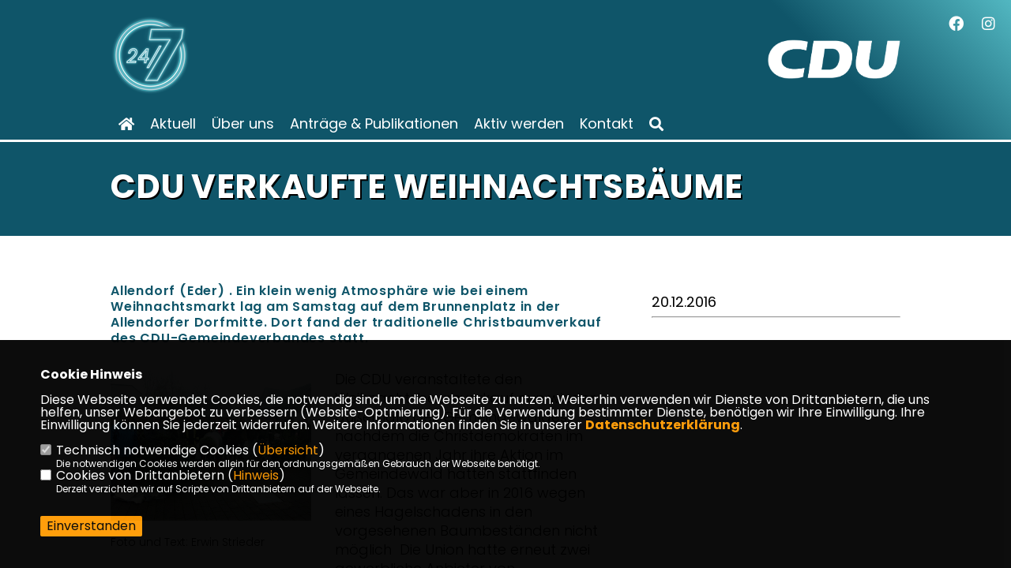

--- FILE ---
content_type: text/html; charset=ISO-8859-1
request_url: https://cdu-allendorf-eder.de/news/lokal/65/CDU-verkaufte-Weihnachtsbaeume.html
body_size: 5052
content:
<!DOCTYPE html>


<html lang="de">
<head>
<title>CDU verkaufte Weihnachtsbäume</title>
<meta http-equiv="X-UA-Compatible" content="IE=edge">
		<meta name="viewport" content="width=device-width, initial-scale=1, maximum-scale=1.0, user-scalable=no">
	<meta http-equiv="content-type" content="text/html; charset=iso-8859-1">
<meta http-equiv="Content-Script-Type" content="text/javascript">
<meta http-equiv="Content-Style-Type" content="text/css">
<meta http-equiv="cache-control" content="no-cache">
<meta http-equiv="pragma" content="no-cache">
<meta name="description" content="Allendorf (Eder) . Ein klein wenig Atmosph&auml;re wie bei einem Weihnachtsmarkt lag am Samstag auf dem Brunnenplatz in der Allendorfer Dorfmitte. Dort fand der traditionelle Christbaumverkauf des CDU-Gemeindeverbandes statt.&nbsp;
">
<meta name="author" content="CDU Gemeindeverband Allendorf (Eder)">
<meta name="keywords" content="">
<meta name="language" content="de">
<meta property="og:site_name" content="CDU Gemeindeverband Allendorf (Eder)" />
<meta property="og:type" content="website" />
<meta property="og:url" content="https://www.cdu-allendorf-eder.de/news/lokal/65/CDU-verkaufte-Weihnachtsbaeume.html" />
<meta property="og:title" content="CDU verkaufte Weihnachtsbäume" />
<meta property="og:description" content="Allendorf (Eder) . Ein klein wenig Atmosph&auml;re wie bei einem Weihnachtsmarkt lag am Samstag auf dem Brunnenplatz in der Allendorfer Dorfmitte. Dort fand der traditionelle Christbaumverkauf des CDU-Gemeindeverbandes statt.&nbsp;
" />
<meta property="og:image" content="https://www.cdu-allendorf-eder.de/image/news/65.jpg" />
<meta name="twitter:image" content="https://www.cdu-allendorf-eder.de/image/news/65.jpg" />
<meta data-embetty-server="https://embetty2.sharkness.de">
<script async src="/js/embetty.js"></script>
<meta name="robots" content="index, follow"><link rel="SHORTCUT ICON" type="image/x-icon" href="/image/favicon.ico"><link rel="alternate" type="application/rss+xml" title="CDU Gemeindeverband Allendorf (Eder) RSS-Feed" href="//cdu-allendorf-eder.de/rss/rss_feed.php"><script type="text/javascript" src="/functions/tools.js"></script>
<link rel="stylesheet" type="text/css" href="/css/fonts/google/poppins/poppins.css">
<link rel="stylesheet" type="text/css" href="/css/fonts/fontawesome-free-5.13.0-web/css/all.css">
<link rel="stylesheet" type="text/css" href="/css/hessen2023/news-basic.css" media="all">
<link rel="stylesheet" type="text/css" href="/css/hessen2023/style.css?336" media="all">
<link rel="stylesheet" type="text/css" href="/css/fonts/google/Inter/inter.css"><link rel="stylesheet" type="text/css" href="/css/hessen2023/custom_ci.css?161" media="all"><link rel="stylesheet" type="text/css" href="/js/hessen2023/lightbox/css/lightbox.css" media="all">
<link rel="stylesheet" type="text/css" href="/js/glightbox/dist/css/glightbox.css" media="all">

<script type="text/javascript">
/*<![CDATA[*/
/*_scriptCode*/

		/* decrypt helper function */
		function decryptCharcode(n,start,end,offset) {
			n = n + offset;
			if (offset > 0 && n > end) {
				n = start + (n - end - 1);
			} else if (offset < 0 && n < start) {
				n = end - (start - n - 1);
			}
			return String.fromCharCode(n);
		}
		
		/* decrypt string */
		function decryptString(enc,offset) {
			var dec = "";
			var len = enc.length;
			for(var i=0; i < len; i++) {
				var n = enc.charCodeAt(i);
				if (n >= 0x2B && n <= 0x3A) {
					dec += decryptCharcode(n,0x2B,0x3A,offset);	/* 0-9 . , - + / : */
				} else if (n >= 0x40 && n <= 0x5A) {
					dec += decryptCharcode(n,0x40,0x5A,offset);	/* A-Z @ */
				} else if (n >= 0x61 && n <= 0x7A) {
					dec += decryptCharcode(n,0x61,0x7A,offset);	/* a-z */
				} else {
					dec += enc.charAt(i);
				}
			}
			return dec;
		}
		/* decrypt spam-protected emails */
		function linkTo_UnCryptMailto(s) {
			location.href = decryptString(s,3);
		}
		

/*]]>*/
</script>
<link rel="stylesheet" href="/css/jquery-modal/0.9.1/jquery.modal.min.css" />
<link rel="stylesheet" href="/css/custom_90_individual.css?INDIVIDUAL" />
</head><body>		<header>
						<div class="logoheader">
								<div class="claim">						<img src="/image/templates/hessen2023/claim_ci.png"><div class="claimtext"> </div>				</div>
				<div class="logo"><a href="/" title="Startseite"><img src="/image/templates/hessen2023/logo_ci.png" alt="CDU Gemeindeverband Allendorf (Eder)" title="CDU Gemeindeverband Allendorf (Eder)"></a></div>
							</div>
										<div class="webname_mobil">Gemeindeverband Allendorf (Eder)</div>
						<div id="sharkmenu">
				<ul>
					<li class="lisocial">
						<div id="social2">
							<a href="https://www.facebook.com/cduallendorf" target="_blank" title="Facebook"><i class="fab fa-facebook" style="font-size:19px"></i></a>																					<a href="https://www.instagram.com/cdu.allendorf/" target="_blank" title="Instagram"><i class="fab fa-instagram" style="font-size:19px"></i></a>																																																							</div>
					</li>
										<li><a href="/index.html"><i class="fa fa-home"></i></a></li><li ><a href="/aktuell">Aktuell</a></li><li class="sub "><a href="#">Über uns</a>								<ul><li><a href="/historie"><span class="title">Historie</span></a><li><a href="/50-jahre"><span class="title">50 Jahre CDU Allendorf (Eder)</span></a><li><a href="/vorstand"><span class="title">Vorstand</span></a><li><a href="/fraktion"><span class="title">Fraktion</span></a><li><a href="/beigeordnete"><span class="title">Mitglieder im Gemeindevorstand</span></a><li><a href="/ortsbeiraete"><span class="title">Ortsbeiräte</span></a></ul></li><li ><a href="/antraege">Anträge & Publikationen</a></li><li ><a href="/aktivwerden">Aktiv werden</a></li>									<li ><a href="kontakt">Kontakt</a>								<ul><li><a href="/abgeordnete"><span class="title">Abgeordnete</span></a><li><a href="/kreisgeschaeftsstelle"><span class="title">Kreisgeschäftsstelle</span></a><li><a href="/kreistag"><span class="title">Mitglieder im Kreistag</span></a></ul></li><li><a href="/?p=suche"><i class="fa fa-search" alt="Inhalte suchen" title="Inhalte suchen"></i></a></li>				</ul>
			</div>
		</header>
		<div id="social">
			<a href="https://www.facebook.com/cduallendorf" target="_blank"><i class="fab fa-facebook" style="font-size:19px"></i></a>									<a href="https://www.instagram.com/cdu.allendorf/" target="_blank"><i class="fab fa-instagram" style="font-size:19px"></i></a>																								
		</div>
							<section id="news65" class="section--headline-header">
				<div class="section--headline-header-box">
					<p class="section--headline-header-title">
						CDU verkaufte Weihnachtsbäume					</p>
									</div>
			</section>
				
		
		<div class="aside-layout">
			<div>
				<div class="section--news-detail">				
					<section id="cnews65" class="section--text">						<div class="section--text__copy"><h5><p>Allendorf (Eder) . Ein klein wenig Atmosph&auml;re wie bei einem Weihnachtsmarkt lag am Samstag auf dem Brunnenplatz in der Allendorfer Dorfmitte. Dort fand der traditionelle Christbaumverkauf des CDU-Gemeindeverbandes statt.&nbsp;</p></h5><div class="news_bild_left"><a href="/image/news/65.jpg" data-title="Foto und Text: Erwin Strieder" data-lightbox="gallery1"><img src="/image/news/65.jpg" sizes="100vw" alt="Foto und Text: Erwin Strieder" title="Foto und Text: Erwin Strieder" class="lazy-m"></a><span class="bild_bu">Foto und Text: Erwin Strieder</span></div><p>Die CDU veranstaltete den Weihnachtsbaumverkauf nun wieder au&szlig;erhalb des Gemeindewaldes, nachdem die Christdemokraten im vergangenen Jahr ihre Aktion im Gemeindewald hatten stattfinden lassen. Das war aber in 2016 wegen eines Hagelschadens in den vorgesehenen Baumbest&auml;nden nicht m&ouml;glich&nbsp; Die Union hatte erneut zwei gewerbliche Anbieter von Weihnachtsb&auml;umen gebeten, sich an der Verkaufsaktion zu beteiligen.</p>    <p>An zwei St&auml;nden gab es Gl&uuml;hwein, andere Getr&auml;nke und Bratwurst. Von dem Verkaufsangebot wurde rege Gebrauch gemacht, in der Mittagszeit kamen die meisten Besucher. &bdquo;Die Resonanz war trotz der ung&uuml;nstigen Wetterlage mit K&auml;lte und Dauernebel&nbsp; ausgesprochen positiv!&ldquo; stellte der Vorsitzende des Gemeindeverbandes, Kurt Kramer, als Fazit fest. Kramer freute sich &uuml;ber die Beteiligung der gewerblichen Anbieter. &bdquo;Das hat zur Folge, dass f&uuml;r die Spende f&uuml;r die Lebenshilfe wieder ein ansehnlicher Beitrag zustande kommen wird!&ldquo; Wie in jedem Jahr soll der Erl&ouml;s der Allendorfer Lebenhilfe-Werkstatt zugute kommen. Die &Uuml;bergabe ist demn&auml;chst vorgesehen.&nbsp;</p>						</div>
					</section>
					
									</div>
			</div>
			<aside>
								<h4 style="margin-bottom:20px; font-size:18px;font-weight:400;">20.12.2016<br><hr>				</h4>
							</aside>
		</div>		<footer id="gofooter">
			<div class="columns">
				<div>
										<div class="section--footer-intro">
						<p>Wir informieren Sie über unsere kommunalpolitische Arbeit in der Gemeinde Allendorf (Eder). Hier erfahren Sie mehr!</p>
					</div>
										<p class="section--footer-social">
						<a href="https://www.facebook.com/cduallendorf" target="_blank" title="CDU Gemeindeverband Allendorf (Eder) auf Facebook"><i class="fab fa-facebook" aria-hidden="true" style="color:#FFFFFF; font-size:20px"></i></a>																		<a href="https://www.instagram.com/cdu.allendorf/" target="_blank" title="CDU Gemeindeverband Allendorf (Eder) auf Instagram"><i class="fab fa-instagram" aria-hidden="true" style="color:#FFFFFF; font-size:20px"></i></a>																																									</p>
					<ul class="section--footer-menu">
						<li><a href="/impressum" title="Impressum">Impressum</a></li>
						<li><a href="/datenschutz" title="Datenschutz">Datenschutz</a></li>
						<li><a href="/kontakt" title="Kontakt">Kontakt</a></li>					</ul>
				</div>
								<div style="margin: 0 5%">
					<div class="footer_link"><div class="footer_bezeichnung"><a href="https://www.cdu-waldeck-frankenberg.de/" target="_blank">CDU Waldeck-Frankenberg</a></div></div><div class="footer_link"><div class="footer_bezeichnung"><a href="https://www.cduhessen.de/" target="_blank">CDU Hessen</a></div></div><div class="footer_link"><div class="footer_bezeichnung"><a href="https://www.cdu.de/" target="_blank">CDU Deutschlands</a></div></div>				</div>
								<div>
					<div class="footer_link"><div class="footer_bezeichnung"><a href="https://www.cdu-fraktion-hessen.de/" target="_blank">CDU Fraktion Hessen</a></div></div><div class="footer_link"><div class="footer_bezeichnung"><a href="https://www.cducsu.de/" target="_blank">CDU/CSU Bundestagsfraktion</a></div></div>				</div>
							</div>
			<div class="section--footer-copyright">
				<p>&copy;2026 CDU Gemeindeverband Allendorf (Eder) | Alle Rechte vorbehalten.</p>
				<a href="https://www.sharkness.de" target="_blank"><span>Realisation: Sharkness Media GmbH & Co. KG</span></a>
			</div>
			<div id="totop"></div>
		</footer>
				<script type="text/javascript" src="/js/hessen2023/jquery-3.7.1.min.js"></script>
		<script type="text/javascript" async src="/js/hessen2023/jquery.form.min.js"></script>
		<script type="text/javascript" async src="/js/hessen2023/lightbox/js/lightbox.js"></script>
		<script type="text/javascript" src="/js/glightbox/dist/js/glightbox.min.js"></script>
				<script type="text/javascript" src="/image/slider_dauer_90.js?2735"></script>
		<script type="text/javascript" src="/js/hessen2023/scripts.js?5990"></script>
		<script type="text/javascript" src="/js/isotope.js"></script>
		<script type="text/javascript" src="/js/imagesloaded.pkgd.min.js"></script>
				<script type="module" src="/js/FriendlyCaptcha/widget.module.min.js" async defer></script>
		<script nomodule src="/js/FriendlyCaptcha/widget.min.js" async defer></script>
		<script type="text/javascript" src="/js/hessen2023/custom.js"></script>		
			<script>
				$(document).ready(function(){
			$('#ncd').click(function() { if($(this).is(':checked')){ $('.cok').prop('checked',true); } else { $('.cok').prop('checked',false); } });
			$('#cookie-rebutton').click(function() { $(this).hide(); $('#cookie-disclaimer').show(); });
			$('#cookieclose').click(function() { setCookie ('cookiehinweis1','1',60); checkCookie(1); });
			$('#cookieall').click(function() { setCookie ('cookiehinweis1','2',60); checkCookie(2); $('.cok').each(function() { $(this).prop("checked", true); }); });
			$('#cookieno').click(function()  { setCookie ('cookiehinweis1','3',60); checkCookie(3); });
			$('#cookiesel').click(function() {
				var dcookies = ''; var i = 0;
				$('.cok').each(function() {
					if($(this).is(':checked')){
						if (i>0) { dcookies = dcookies+',';}
						dcookies = dcookies+$(this).attr('idc');
						i++;
					}
				});
				setCookie ('cookiehinweis1','4',60);
				setCookie ('cookiedritt',dcookies,60);
				checkCookie(4);
			});
			checkCookie(0);
		});
			</script>
	<div id="cookie-disclaimer" style="display: none;">
		<style> 
			#cookie-disclaimer{ display:none;position:fixed;padding:10px 0; max-height:100%; overflow:auto; bottom:0;width:100%;z-index:100000;background-color:#000000;opacity:0.95;-moz-opacity:0.95;-ms-filter:"progid:DXImageTransform.Microsoft.Alpha(Opacity=95)";filter:alpha(opacity=90) }
			#cookie-disclaimer-content{ padding:2%;width:96%;margin-left:auto;margin-right:auto;text-align:left;color:#FFFFFF; font-size: 16px; }
			#cookie-disclaimer-content a { font-weight:bold;color:#FF9900 !important; text-decoration: none; }
			.btn_cookieall { float:left; background: #005c02; color: #FFFFFF; border-radius:2px; padding: 5px 8px; margin: -3px 10px 0px 0px; cursor:pointer; }
			.btn_cookieno  { display:none;float:left; background: #CCCCCC; color: #000000; border-radius:2px; padding: 5px 8px; margin: -3px 10px 0px 30px; cursor:pointer; }
			.btn_cookiesel { float:left; background:#FF9900; color: #000000; border-radius:2px; padding: 5px 8px; margin: -3px 10px 0px 30px; cursor:pointer; }
			
			@media all and (max-width: 1355px){
				#cookie-disclaimer-content{ font-size:16px; }
			}
			@media all and (max-width: 800px){
				.btn_cookieall { font-size:12px; float:left; background: #005c02; color: #FFFFFF; border-radius:2px; padding: 5px 8px; margin: -3px 10px 0px 0px; cursor:pointer; }
				.btn_cookieno  { font-size:12px; display:none;float:left; background: #CCCCCC; color: #000000; border-radius:2px; padding: 5px 8px; margin: -3px 10px 0px 30px; cursor:pointer; }
				.btn_cookiesel { font-size:12px; float:left; background:#FF9900; color: #000000; border-radius:2px; padding: 5px 8px; margin: -3px 10px 0px 30px; cursor:pointer; }
			}
		</style>
		<div id="cookie-disclaimer-content"><strong>Cookie Hinweis</strong><br /><br />Diese Webseite verwendet Cookies, die notwendig sind, um die Webseite zu nutzen. Weiterhin verwenden wir Dienste von Drittanbietern, die uns helfen, unser Webangebot zu verbessern (Website-Optmierung). F&uuml;r die Verwendung bestimmter Dienste, ben&ouml;tigen wir Ihre Einwilligung. Ihre Einwilligung k&ouml;nnen Sie jederzeit widerrufen. Weitere Informationen finden Sie in unserer <a href="/datenschutz">Datenschutzerkl&auml;rung</a>.			<br><br>
			<div style="float:left; width:100%;">
				<div style="width:20px;float:left;"><input type="checkbox" name="nc" id="nc" checked disabled readonly></div>
				<div style="float:left;width:90%;font-size:16px;">
					Technisch notwendige Cookies (<span onclick="$('#ncc').toggle('slow');" style="cursor:pointer; color:#FF9900">Übersicht</span>)<br>
					<span style="font-size:12px">Die notwendigen Cookies werden allein für den ordnungsgemäßen Gebrauch der Webseite benötigt. </span>
					<div id="ncc" style="display: none; padding: 20px 0px">
						<div style="float:left; width:100%;">
							<div style="width:20px;float:left;"><input type="checkbox" name="nc1" id="nc1" checked disabled readonly></div>
							<div style="float:left;">
								Javascipt<br>
								<span style="font-size:12px">Dieser Cookie (PHPSESSION) wird gesetzt, ob zu prüfen, ob Cookies generell verwendet werden können und speichert dies in einer eindeutigen ID.</span>
							</div>
						</div>
						<div style="float:left; width:100%;">
							<div style="width:20px;float:left;"><input type="checkbox" name="nc1" id="nc1" checked disabled readonly></div>
							<div style="float:left;">
								Cookie-Verwaltung<br>
								<span style="font-size:12px">Diese Cookies ("cookiehinweis1","cookiedritt") speichert Ihre gewählte Einstellungen zum Cookie-Management.</span>
							</div>
						</div>
					</div>
				</div>
			</div>			<div style="float:left; width:100%;">
				<div style="width:20px;float:left;"><input type="checkbox" name="ncd" id="ncd" class="dritt"></div>
				<div style="float:left;font-size:16px;width:90%">
					Cookies von Drittanbietern (<span onclick="$('#ncc2').toggle('slow');" style="cursor:pointer; color:#FF9900">Hinweis</span>)<br>
					<span style="font-size:12px">Derzeit verzichten wir auf Scripte von Drittanbietern auf der Webseite.</span>
					<div id="ncc2" style="display: none; padding: 20px 0px"></div>			
				</div>
			</div>
						<div style="float:left; width:100%;padding:30px 0;">
								<div id="cookieclose" style="float:left; background:#FF9900; color: #000000; border-radius:2px; padding: 5px 8px; margin: -3px 10px 0px 0px; cursor:pointer;">Einverstanden</div>
							</div>
		</div>
	</div>
	<div id="cookie-content" style="display: none;"></div>
	<div id="cookie-rebutton" style="display:none;cursor:pointer;font-size:10px; position:fixed;left:0; bottom:0;padding: 0 2px;color:#FFFFFF; z-index:100000;background-color:#000000;opacity:0.9;-moz-opacity:0.9;-ms-filter:'progid:DXImageTransform.Microsoft.Alpha(Opacity=90)';filter:alpha(opacity=90)">Cookie-Einstellungen</div>
	</body>
</html>


--- FILE ---
content_type: text/css
request_url: https://cdu-allendorf-eder.de/css/hessen2023/style.css?336
body_size: 41561
content:
/* 
 * Global
 */
/*
 * font names
 */
/*
 * font weight
 */
/*
 * font styles
 */
/*
 * colors
 */
/*
 * content width
 */
/*
 * breakpoints
 */
/*
 * spacings
 */
/*
 * font sizes
 */
/* 
 * Base
 */
/*
 * fonts
 */
/* chivo-300 - latin */
@font-face {
  font-family: 'Chivo';
  font-style: normal;
  font-weight: 300;
  font-display: swap;
  src: url("/css/fonts/chivo/chivo-v11-latin-300.eot");
  /* IE9 Compat Modes */
  src: local("Chivo Light"), local("Chivo-Light"), url("/css/fonts/chivo/chivo-v11-latin-300.eot?#iefix") format("embedded-opentype"), url("/css/fonts/chivo/chivo-v11-latin-300.woff2") format("woff2"), url("/css/fonts/chivo/chivo-v11-latin-300.woff") format("woff"), url("/css/fonts/chivo/chivo-v11-latin-300.ttf") format("truetype"), url("/css/fonts/chivo/chivo-v11-latin-300.svg#Chivo") format("svg");
  /* Legacy iOS */
}
/* chivo-300italic - latin */
@font-face {
  font-family: 'Chivo';
  font-style: italic;
  font-weight: 300;
  font-display: swap;
  src: url("/css/fonts/chivo/chivo-v11-latin-300italic.eot");
  /* IE9 Compat Modes */
  src: local("Chivo Light Italic"), local("Chivo-LightItalic"), url("/css/fonts/chivo/chivo-v11-latin-300italic.eot?#iefix") format("embedded-opentype"), url("/css/fonts/chivo/chivo-v11-latin-300italic.woff2") format("woff2"), url("/css/fonts/chivo/chivo-v11-latin-300italic.woff") format("woff"), url("/css/fonts/chivo/chivo-v11-latin-300italic.ttf") format("truetype"), url("/css/fonts/chivo/chivo-v11-latin-300italic.svg#Chivo") format("svg");
  /* Legacy iOS */
}
/* chivo-regular - latin */
@font-face {
  font-family: 'Chivo';
  font-style: normal;
  font-weight: 400;
  font-display: swap;
  src: url("/css/fonts/chivo/chivo-v11-latin-regular.eot");
  /* IE9 Compat Modes */
  src: local("Chivo Regular"), local("Chivo-Regular"), url("/css/fonts/chivo/chivo-v11-latin-regular.eot?#iefix") format("embedded-opentype"), url("/css/fonts/chivo/chivo-v11-latin-regular.woff2") format("woff2"), url("/css/fonts/chivo/chivo-v11-latin-regular.woff") format("woff"), url("/css/fonts/chivo/chivo-v11-latin-regular.ttf") format("truetype"), url("/css/fonts/chivo/chivo-v11-latin-regular.svg#Chivo") format("svg");
  /* Legacy iOS */
}
/* chivo-900 - latin */
@font-face {
  font-family: 'Chivo';
  font-style: normal;
  font-weight: 900;
  font-display: swap;
  src: url("/css/fonts/chivo/chivo-v11-latin-900.eot");
  /* IE9 Compat Modes */
  src: local("Chivo Black"), local("Chivo-Black"), url("/css/fonts/chivo/chivo-v11-latin-900.eot?#iefix") format("embedded-opentype"), url("/css/fonts/chivo/chivo-v11-latin-900.woff2") format("woff2"), url("/css/fonts/chivo/chivo-v11-latin-900.woff") format("woff"), url("/css/fonts/chivo/chivo-v11-latin-900.ttf") format("truetype"), url("/css/fonts/chivo/chivo-v11-latin-900.svg#Chivo") format("svg");
  /* Legacy iOS */
}
/* chivo-700italic - latin */
@font-face {
  font-family: 'Chivo';
  font-style: italic;
  font-weight: 700;
  font-display: swap;
  src: url("/css/fonts/chivo/chivo-v11-latin-700.eot");
  /* IE9 Compat Modes */
  src: local("Chivo Bold"), local("Chivo-Bold"), url("/css/fonts/chivo/chivo-v11-latin-700italic.eot?#iefix") format("embedded-opentype"), url("/css/fonts/chivo/chivo-v11-latin-700italic.woff2") format("woff2"), url("/css/fonts/chivo/chivo-v11-latin-700italic.woff") format("woff"), url("/css/fonts/chivo/chivo-v11-latin-700italic.ttf") format("truetype"), url("/css/fonts/chivo/chivo-v11-latin-700italic.svg#Chivo") format("svg");
  /* Legacy iOS */
}
/* chivo-700 - latin */
@font-face {
  font-family: 'Chivo';
  font-style: normal;
  font-weight: 700;
  font-display: swap;
  src: url("/css/fonts/chivo/chivo-v11-latin-700.eot");
  /* IE9 Compat Modes */
  src: local("Chivo Bold"), local("Chivo-Bold"), url("/css/fonts/chivo/chivo-v11-latin-700.eot?#iefix") format("embedded-opentype"), url("/css/fonts/chivo/chivo-v11-latin-700.woff2") format("woff2"), url("/css/fonts/chivo/chivo-v11-latin-700.woff") format("woff"), url("/css/fonts/chivo/chivo-v11-latin-700.ttf") format("truetype"), url("/css/fonts/chivo/chivo-v11-latin-700.svg#Chivo") format("svg");
  /* Legacy iOS */
}

/* chivo-700 - latin */
@font-face {
  font-family: 'Chivo Bold';
  font-style: normal;
  font-weight: 700;
  font-display: swap;
  src: url("/css/fonts/chivo/chivo-v11-latin-700.eot");
  /* IE9 Compat Modes */
  src: local("Chivo Bold"), local("Chivo-Bold"), url("/css/fonts/chivo/chivo-v11-latin-700.eot?#iefix") format("embedded-opentype"), url("/css/fonts/chivo/chivo-v11-latin-700.woff2") format("woff2"), url("/css/fonts/chivo/chivo-v11-latin-700.woff") format("woff"), url("/css/fonts/chivo/chivo-v11-latin-700.ttf") format("truetype"), url("/css/fonts/chivo/chivo-v11-latin-700.svg#Chivo") format("svg");
  /* Legacy iOS */
}
/*! normalize.css v8.0.1 | MIT License | github.com/necolas/normalize.css */
/* Document
   ========================================================================== */

html {
  line-height: 1.15;
  -webkit-text-size-adjust: 100%;
}

/* Sections
   ========================================================================== */
/**
 * Remove the margin in all browsers.
 */
/* line 23, ../../svn/scss/_normalize.scss */
body {
  margin: 0;
}

/**
 * Render the `main` element consistently in IE.
 */
/* line 31, ../../svn/scss/_normalize.scss */
main {
  display: block;
}

/**
 * Correct the font size and margin on `h1` elements within `section` and
 * `article` contexts in Chrome, Firefox, and Safari.
 */
/* line 40, ../../svn/scss/_normalize.scss */
h1 {
  font-size: 2em;
  margin: 0.67em 0;
}

/* Grouping content
   ========================================================================== */
/**
 * 1. Add the correct box sizing in Firefox.
 * 2. Show the overflow in Edge and IE.
 */
/* line 53, ../../svn/scss/_normalize.scss */
hr {
  box-sizing: content-box;
  /* 1 */
  height: 0;
  /* 1 */
  overflow: visible;  /* 2 */
}

/**
 * 1. Correct the inheritance and scaling of font size in all browsers.
 * 2. Correct the odd `em` font sizing in all browsers.
 */
/* line 64, ../../svn/scss/_normalize.scss */
pre {
  font-family: monospace, monospace;
  /* 1 */
  font-size: 1em;
  /* 2 */
}

/* Text-level semantics
   ========================================================================== */

a { background-color: transparent; }

/**
 * 1. Remove the bottom border in Chrome 57-
 * 2. Add the correct text decoration in Chrome, Edge, IE, Opera, and Safari.
 */

abbr[title] {
  border-bottom: none;
  text-decoration: underline;
}

/**
 * Add the correct font weight in Chrome, Edge, and Safari.
 */
b, strong { font-weight: bolder; }

/**
 * 1. Correct the inheritance and scaling of font size in all browsers.
 * 2. Correct the odd `em` font sizing in all browsers.
 */

code,
kbd,
samp {
  font-family: monospace, monospace;
  /* 1 */
  font-size: 1em;
  /* 2 */
}

small { font-size: 80%; }

/**
 * Prevent `sub` and `sup` elements from affecting the line height in
 * all browsers.
 */
sub,
sup {
  font-size: 75%;
  line-height: 0;
  position: relative;
  vertical-align: baseline;
}

/* line 133, ../../svn/scss/_normalize.scss */
sub {
  bottom: -0.25em;
}

/* line 137, ../../svn/scss/_normalize.scss */
sup {
  top: -0.5em;
}

/* Embedded content
   ========================================================================== */
/**
 * Remove the border on images inside links in IE 10.
 */
img { border-style: none; }

/* Forms
   ========================================================================== */
/**
 * 1. Change the font styles in all browsers.
 * 2. Remove the margin in Firefox and Safari.
 */
button,
input,
optgroup,
select,
textarea {
  font-family: inherit;
  /* 1 */
  font-size: 100%;
  /* 1 */
  line-height: 1.15;
  /* 1 */
  margin: 0;
  /* 2 */
  padding: 0;
}

/**
 * Show the overflow in IE.
 * 1. Show the overflow in Edge.
 */
/* line 177, ../../svn/scss/_normalize.scss */
button,
input {
  /* 1 */
  overflow: visible;
}

/**
 * Remove the inheritance of text transform in Edge, Firefox, and IE.
 * 1. Remove the inheritance of text transform in Firefox.
 */
/* line 187, ../../svn/scss/_normalize.scss */
button,
select {
  /* 1 */
  text-transform: none;
}

/**
 * Correct the inability to style clickable types in iOS and Safari.
 */
/* line 196, ../../svn/scss/_normalize.scss */
button,
[type="button"],
[type="reset"],
[type="submit"] {
  -webkit-appearance: button;
  background-color: transparent;
  border: none;
  cursor: pointer;
}

/**
 * Remove the inner border and padding in Firefox.
 */
/* line 210, ../../svn/scss/_normalize.scss */
button::-moz-focus-inner,
[type="button"]::-moz-focus-inner,
[type="reset"]::-moz-focus-inner,
[type="submit"]::-moz-focus-inner {
  border-style: none;
  padding: 0;
}

/**
 * Restore the focus styles unset by the previous rule.
 */
/* line 222, ../../svn/scss/_normalize.scss */
button:-moz-focusring,
[type="button"]:-moz-focusring,
[type="reset"]:-moz-focusring,
[type="submit"]:-moz-focusring {
  outline: 1px dotted ButtonText;
}

/**
 * Correct the padding in Firefox.
 */
/* line 233, ../../svn/scss/_normalize.scss */
fieldset {
  padding: 0.35em 0.75em 0.625em;
}

/**
 * 1. Correct the text wrapping in Edge and IE.
 * 2. Correct the color inheritance from `fieldset` elements in IE.
 * 3. Remove the padding so developers are not caught out when they zero out
 *    `fieldset` elements in all browsers.
 */
/* line 244, ../../svn/scss/_normalize.scss */
legend {
  box-sizing: border-box;
  /* 1 */
  color: inherit;
  /* 2 */
  display: table;
  /* 1 */
  max-width: 100%;
  /* 1 */
  padding: 0;
  /* 3 */
  white-space: normal;
  /* 1 */
}

/**
 * Add the correct vertical alignment in Chrome, Firefox, and Opera.
 */
/* line 257, ../../svn/scss/_normalize.scss */
progress {
  vertical-align: baseline;
}

/**
 * Remove the default vertical scrollbar in IE 10+.
 */
/* line 265, ../../svn/scss/_normalize.scss */
textarea {
  overflow: auto;
}

/**
 * 1. Add the correct box sizing in IE 10.
 * 2. Remove the padding in IE 10.
 */
/* line 274, ../../svn/scss/_normalize.scss */
[type="checkbox"],
[type="radio"] {
  box-sizing: border-box;
  /* 1 */
  padding: 0;
  /* 2 */
}

/**
 * Correct the cursor style of increment and decrement buttons in Chrome.
 */
/* line 284, ../../svn/scss/_normalize.scss */
[type="number"]::-webkit-inner-spin-button,
[type="number"]::-webkit-outer-spin-button {
  height: auto;
}

/**
 * 1. Correct the odd appearance in Chrome and Safari.
 * 2. Correct the outline style in Safari.
 */
/* line 294, ../../svn/scss/_normalize.scss */
[type="search"] {
  -webkit-appearance: textfield;
  /* 1 */
  outline-offset: -2px;
  /* 2 */
}

/**
 * Remove the inner padding in Chrome and Safari on macOS.
 */
/* line 303, ../../svn/scss/_normalize.scss */
[type="search"]::-webkit-search-decoration {
  -webkit-appearance: none;
}

/**
 * 1. Correct the inability to style clickable types in iOS and Safari.
 * 2. Change font properties to `inherit` in Safari.
 */
/* line 312, ../../svn/scss/_normalize.scss */
::-webkit-file-upload-button {
  -webkit-appearance: button;
  /* 1 */
  font: inherit;
  /* 2 */
}

/* Interactive
   ========================================================================== */
/*
 * Add the correct display in Edge, IE 10+, and Firefox.
 */
/* line 324, ../../svn/scss/_normalize.scss */
details {
  display: block;
}

/*
 * Add the correct display in all browsers.
 */
/* line 332, ../../svn/scss/_normalize.scss */
summary {
  display: list-item;
}

/* Misc
   ========================================================================== */
/**
 * Add the correct display in IE 10+.
 */
/* line 343, ../../svn/scss/_normalize.scss */
template {
  display: none;
}

/**
 * Add the correct display in IE 10.
 */
/* line 351, ../../svn/scss/_normalize.scss */
[hidden] {
  display: none;
}

/*@mixin media-desktop-small {
	@include media-query ($breakpoint-desktop-small, $breakpoint-desktop-large) { @content };
}*/
/* line 1, ../../svn/scss/_basic.scss */
html, body {
  height: 100%;
  min-height: 100%;
}

body {
  font-family: 'Poppins', sans-serif;
  font-size: 12px;
  line-height: 1;
  color: #000;
  background: #fff;
  padding-top: 150px;
}

@media only screen and (min-width: 768px) {
  body { padding-top: 60px; }
}

h1, h2, h3, h4, h5, h6 { margin: 0; line-height: 1em; }

ul {
  margin: 0;
  padding: 0;
  list-style: none;
}

/* line 32, ../../svn/scss/_basic.scss */
p {
  margin: 0;
  padding: 0;
}

/* line 37, ../../svn/scss/_basic.scss */
b, strong {
  font-weight: 700;
}

/* line 41, ../../svn/scss/_basic.scss */
a {
  text-decoration: none;
  color: #000;
}

/* line 46, ../../svn/scss/_basic.scss */
div {
  -moz-box-sizing: border-box;
  -webkit-box-sizing: border-box;
  box-sizing: border-box;
}

/* 
 * Grid
 */
.w-10 { width: 10% }
.w-20 { width: 20% }
.w-25 { width: 25% }
.w-30 { width: 30% }
.w-33 { width: 33.3333334% }
.w-40 { width: 40% }
.w-50 { width: 50% }
.w-60 { width: 60% }
.w-66 { width: 66.6666667% }
.w-70 { width: 70% }
.w-80 { width: 80% }
.w-90 { width: 90% }
.w-100 { width: 100% }
.flo-l { float:left;}
.flo-r { float:right;}
.border-b-1 { border-bottom: 1px solid #000000; padding-bottom: 30px; }
.padlr-5 { padding-left: 5px; padding-right: 5px; }
.marlr-10 { margin-left: 10px; margin-right: 10px; margin-bottom: 30px; }

@media only screen and (max-width: 600px) {
  .w-10,
  .w-20,
  .w-25,
  .w-30,
  .w-33,
  .w-40,
  .w-50,
  .w-60,
  .w-66,
  .w-70,
  .w-80,
  .w-90,
  .w-100 { width: 100%; margin-bottom: 10px; font-size:14px !important;  }
  .marlr-10 { margin-left: 0px; margin-right: 0px; margin-bottom: 30px; }
}
/* 
 * Elements
 */

/*
 * text
 */
/* line 5, ../../svn/scss/elements/_text.scss */
.text, input[type=text], input[type=password],
input[type=email],
textarea, label, [class*="__copy"], .section--newsletter-form-extern input[type=text],
.section--newsletter-form-extern input[type=email],
.section--newsletter-form-extern textarea,
.section--newsletter-form-extern select {
  font-weight: 300;
  font-size: 14px;
  line-height: 22px;
}
@media only screen and (min-width: 768px) and (max-width: 1200px) {
  /* line 5, ../../svn/scss/elements/_text.scss */
  .text, input[type=text], input[type=password],
  input[type=email],
  textarea, label, [class*="__copy"], .section--newsletter-form-extern input[type=text],
  .section--newsletter-form-extern input[type=email],
  .section--newsletter-form-extern textarea,
  .section--newsletter-form-extern select {
    font-size: 16px;
    line-height: 22px;
  }
}
@media only screen and (min-width: 1100px) {
  .text, input[type=text], input[type=password], select,
  input[type=email],
  textarea, label, [class*="__copy"], .section--newsletter-form-extern input[type=text],
  .section--newsletter-form-extern input[type=email],
  .section--newsletter-form-extern textarea,
  .section--newsletter-form-extern select {
    font-size: 18px;
    line-height: 24px;
  }
}
@media only screen and (min-width: 1600px) {
  .text, input[type=text], input[type=password], select,
  input[type=email],
  textarea, label, [class*="__copy"], .section--newsletter-form-extern input[type=text],
  .section--newsletter-form-extern input[type=email],
  .section--newsletter-form-extern textarea,
  .section--newsletter-form-extern select {
    font-size: 18px;
    line-height: 25px;
  }
}

.text-bold, .section--team-member .title, .section--news-list-headline, .section--news-list-headline_rss, .section--news-list-title {
  font-weight: 700;
  font-size: 14px;
  line-height: 22px;
}
@media only screen and (min-width: 768px) and (max-width: 1200px) {
  .text-bold, .section--team-member .title, .section--news-list-headline, .section--news-list-headline_rss, .section--news-list-title {
    font-size: 16px;
    line-height: 22px;
  }
}
@media only screen and (min-width: 1100px) {
  .text-bold, .section--team-member .title, .section--news-list-headline, .section--news-list-headline_rss, .section--news-list-title {
    font-size: 18px;
    line-height: 24px;
  }
}
@media only screen and (min-width: 1600px) {
  /* line 14, ../../svn/scss/elements/_text.scss */
  .text-bold, .section--team-member .title, .section--news-list-headline, .section--news-list-headline_rss, .section--news-list-title {
    font-size: 18px;
    line-height: 25px;
  }
}

/* line 23, ../../svn/scss/elements/_text.scss */
.text-regular, .section--text-buttons-title, .section--text-buttons__copy h1, .section--text-buttons__copy h2, .section--text-buttons__copy h3, .section--text-buttons__copy h4, .section--text-buttons__copy h5, .section--text-buttons__copy h6, .section--project-slider-slide .title, .section--project-detail-content .title {
  font-weight: 400;
  font-size: 18px;
  line-height: 28px;
}
.section--project-slider__copy { height: 76px; overflow: hidden; display: -webkit-box; -webkit-box-orient: vertical; -webkit-line-clamp: 3; }
@media only screen and (max-width: 768px) {
  .section--project-slider__copy { height: auto; display: -webkit-box; -webkit-box-orient: vertical; -webkit-line-clamp: 5; }  
}

@media only screen and (min-width: 768px) and (max-width: 1200px) {
  /* line 23, ../../svn/scss/elements/_text.scss */
  .text-regular, .section--text-buttons-title, .section--text-buttons__copy h1, .section--text-buttons__copy h2, .section--text-buttons__copy h3, .section--text-buttons__copy h4, .section--text-buttons__copy h5, .section--text-buttons__copy h6, .section--project-slider-slide .title, .section--project-detail-content .title {
    font-size: 16px;
    line-height: 22px;
  }
}
@media only screen and (min-width: 1100px) {
  /* line 23, ../../svn/scss/elements/_text.scss */
  .text-regular, .section--text-buttons-title, .section--text-buttons__copy h1, .section--text-buttons__copy h2, .section--text-buttons__copy h3, .section--text-buttons__copy h4, .section--text-buttons__copy h5, .section--text-buttons__copy h6, .section--project-slider-slide .title, .section--project-detail-content .title {
    font-size: 18px;
    line-height: 24px;
  }
}
@media only screen and (min-width: 1600px) {
  /* line 23, ../../svn/scss/elements/_text.scss */
  .text-regular, .section--text-buttons-title, .section--text-buttons__copy h1, .section--text-buttons__copy h2, .section--text-buttons__copy h3, .section--text-buttons__copy h4, .section--text-buttons__copy h5, .section--text-buttons__copy h6, .section--project-slider-slide .title, .section--project-detail-content .title {
    font-size: 18px;
    line-height: 25px;
  }
}

/* line 32, ../../svn/scss/elements/_text.scss */
.text-regular-small, .section--news-list-teaser, .section--footer-menu {
  font-weight: 400;
  font-size: 14px;
  line-height: 20px;
}
@media only screen and (min-width: 768px) and (max-width: 1200px) {
  /* line 32, ../../svn/scss/elements/_text.scss */
  .text-regular-small, .section--news-list-teaser, .section--footer-menu {
    font-size: 16px;
    line-height: 24px;
  }
}
@media only screen and (min-width: 1100px) {
  /* line 32, ../../svn/scss/elements/_text.scss */
  .text-regular-small, .section--news-list-teaser, .section--footer-menu {
    font-size: 16px;
    line-height: 24px;
  }
}
@media only screen and (min-width: 1600px) {
  /* line 32, ../../svn/scss/elements/_text.scss */
  .text-regular-small, .section--news-list-teaser, .section--footer-menu {
    font-size: 16px;
    line-height: 24px;
  }
}

/* line 41, ../../svn/scss/elements/_text.scss */
.text-small, input[type=text].small,
input[type=email].small,
textarea.small, .section-text-quote-name, .section--news-list-date, .section--news-categories a, .section--news-header-date, .section--footer-intro, .section--newsletter-form-extern.small input[type=text],
.section--newsletter-form-extern.small input[type=email],
.section--newsletter-form-extern.small textarea,
.section--newsletter-form-extern.small select, .section--newsletter-required, .section--newsletter-form-error {
  font-weight: 300;
  font-size: 14px;
  line-height: 22px;
}
@media only screen and (min-width: 768px) and (max-width: 1200px) {
  /* line 41, ../../svn/scss/elements/_text.scss */
  .text-small, input[type=text].small,
  input[type=email].small,
  textarea.small, .section-text-quote-name, .section--news-list-date, .section--news-categories a, .section--news-header-date, .section--footer-intro, .section--newsletter-form-extern.small input[type=text],
  .section--newsletter-form-extern.small input[type=email],
  .section--newsletter-form-extern.small textarea,
  .section--newsletter-form-extern.small select, .section--newsletter-required, .section--newsletter-form-error {
    font-size: 14px;
    line-height: 22px;
  }
}
@media only screen and (min-width: 1100px) {
  /* line 41, ../../svn/scss/elements/_text.scss */
  .text-small, input[type=text].small,
  input[type=email].small,
  textarea.small, .section-text-quote-name, .section--news-list-date, .section--news-categories a, .section--news-header-date, .section--footer-intro, .section--newsletter-form-extern.small input[type=text],
  .section--newsletter-form-extern.small input[type=email],
  .section--newsletter-form-extern.small textarea,
  .section--newsletter-form-extern.small select, .section--newsletter-required, .section--newsletter-form-error {
    font-size: 14px;
    line-height: 22px;
  }
}
@media only screen and (min-width: 1600px) {
  /* line 41, ../../svn/scss/elements/_text.scss */
  .text-small, input[type=text].small,
  input[type=email].small,
  textarea.small, .section-text-quote-name, .section--news-list-date, .section--news-categories a, .section--news-header-date, .section--footer-intro, .section--newsletter-form-extern.small input[type=text],
  .section--newsletter-form-extern.small input[type=email],
  .section--newsletter-form-extern.small textarea,
  .section--newsletter-form-extern.small select, .section--newsletter-required, .section--newsletter-form-error {
    font-size: 14px;
    line-height: 22px;
  }
}

/* line 50, ../../svn/scss/elements/_text.scss */
.text-bold-small, .section--team-member .position {
  font-weight: 700;
  font-size: 14px;
  line-height: 22px;
  height: 45px;
}
@media only screen and (min-width: 768px) and (max-width: 1200px) {
  /* line 50, ../../svn/scss/elements/_text.scss */
  .text-bold-small, .section--team-member .position {
    font-size: 14px;
    line-height: 22px;
  }
}
@media only screen and (min-width: 1100px) {
  /* line 50, ../../svn/scss/elements/_text.scss */
  .text-bold-small, .section--team-member .position {
    font-size: 14px;
    line-height: 22px;
  }
}
@media only screen and (min-width: 1600px) {
  /* line 50, ../../svn/scss/elements/_text.scss */
  .text-bold-small, .section--team-member .position {
    font-size: 14px;
    line-height: 22px;
  }
}

/* line 59, ../../svn/scss/elements/_text.scss */
.text-smaller, footer {
  font-weight: 300;
  font-size: 12px;
  line-height: 22px;
}
@media only screen and (min-width: 768px) and (max-width: 1200px) {
  /* line 59, ../../svn/scss/elements/_text.scss */
  .text-smaller, footer {
    font-size: 12px;
    line-height: 22px;
  }
}
@media only screen and (min-width: 1100px) {
  /* line 59, ../../svn/scss/elements/_text.scss */
  .text-smaller, footer {
    font-size: 12px;
    line-height: 22px;
  }
}
@media only screen and (min-width: 1600px) {
  /* line 59, ../../svn/scss/elements/_text.scss */
  .text-smaller, footer {
    font-size: 14px;
    line-height: 22px;
  }
}

/*
 * bevel
 */
/* line 125, ../../svn/scss/elements/_bevel.scss */
.bevel-l {
  position: relative;
}
/* line 30, ../../svn/scss/elements/_bevel.scss */
.bevel-l:before {
  display: block;
  content: "";
  background-repeat: no-repeat;
  background-position: top right;
  background-size: contain;
  position: absolute;
  right: 100%;
  top: 0;
  width: 60%;
  height: 100%;
  pointer-events: none;
}

/* line 129, ../../svn/scss/elements/_bevel.scss */
.bevel-r {
  position: relative;
}
/* line 10, ../../svn/scss/elements/_bevel.scss */
.bevel-r:after {
  display: block;
  content: "";
  background-repeat: no-repeat;
  background-position: top left;
  background-size: contain;
  position: absolute;
  left: 100%;
  top: 0;
  width: 60%;
  height: 100%;
  pointer-events: none;
}

/* line 133, ../../svn/scss/elements/_bevel.scss */
.bevel-blue-l, .section--news-list-category {
  position: relative;
}
/* line 30, ../../svn/scss/elements/_bevel.scss */
.bevel-blue-l:before, .section--news-list-category:before {
  display: block;
  content: "";
  background-repeat: no-repeat;
  background-position: top right;
  background-size: contain;
  position: absolute;
  right: 100%;
  top: 0;
  width: 60%;
  height: 100%;
  pointer-events: none;
}
/* line 136, ../../svn/scss/elements/_bevel.scss */
.bevel-blue-l:before, .section--news-list-category:before {
  background-image: url(/image/templates/berlin2020/bevel-blue-l.svg);
  -moz-box-shadow: inset -1px 0px 0px 0px #00B3CD;
  -webkit-box-shadow: inset -1px 0px 0px 0px #00B3CD;
  box-shadow: inset -1px 0px 0px 0px #00B3CD;
}

/* line 142, ../../svn/scss/elements/_bevel.scss */
.bevel-blue-r, .section--footer-copyright p {
  position: relative;
}
/* line 10, ../../svn/scss/elements/_bevel.scss */
.bevel-blue-r:after, .section--footer-copyright p:after {
  display: block;
  content: "";
  background-repeat: no-repeat;
  background-position: top left;
  background-size: contain;
  position: absolute;
  left: 100%;
  top: 0;
  width: 60%;
  height: 100%;
  pointer-events: none;
}

.bevel-yellow-l, #menu-toggle, #totop, #newsletter-toggle {
  position: relative;
}
/* line 30, ../../svn/scss/elements/_bevel.scss */
.bevel-yellow-l:before, #menu-toggle:before, #totop:before, #newsletter-toggle:before {
  display: block;
  content: "";
  background-repeat: no-repeat;
  background-position: top right;
  background-size: contain;
  position: absolute;
  right: 100%;
  top: 0;
  width: 60%;
  height: 100%;
  pointer-events: none;
}
/* line 119, ../../svn/scss/elements/_bevel.scss */
.bevel-yellow-l:before, #menu-toggle:before, #totop:before, #newsletter-toggle:before {
  background-image: url(/image/templates/berlin2020/bevel-yellow-l.svg);
  -moz-box-shadow: inset -1px 0px 0px 0px #F7A600;
  -webkit-box-shadow: inset -1px 0px 0px 0px #F7A600;
  box-shadow: inset -1px 0px 0px 0px #F7A600;
}

/* line 150, ../../svn/scss/elements/_bevel.scss */
.bevel-black-l, #menu-close, .section--image-headline-icon {
  position: relative;
}
/* line 30, ../../svn/scss/elements/_bevel.scss */
.bevel-black-l:before, #menu-close:before, .section--image-headline-icon:before {
  display: block;
  content: "";
  background-repeat: no-repeat;
  background-position: top right;
  background-size: contain;
  position: absolute;
  right: 100%;
  top: 0;
  width: 60%;
  height: 100%;
  pointer-events: none;
}

.bevel-white-l { position: relative; }
.bevel-white-l:before {
  display: block;
  content: "";
  background-repeat: no-repeat;
  background-position: top right;
  background-size: contain;
  position: absolute;
  right: 100%;
  top: 0;
  width: 60%;
  height: 100%;
  pointer-events: none;
}
/* line 60, ../../svn/scss/elements/_bevel.scss */
.bevel-white-l:before {
  background-image: url(/image/templates/berlin2020/bevel-white-l.svg);
  -moz-box-shadow: inset -1px 0px 0px 0px #fff;
  -webkit-box-shadow: inset -1px 0px 0px 0px #fff;
  box-shadow: inset -1px 0px 0px 0px #fff;
}

/* line 162, ../../svn/scss/elements/_bevel.scss */
.bevel-white-r {
  position: relative;
}
/* line 10, ../../svn/scss/elements/_bevel.scss */
.bevel-white-r:after {
  display: block;
  content: "";
  background-repeat: no-repeat;
  background-position: top left;
  background-size: contain;
  position: absolute;
  left: 100%;
  top: 0;
  width: 60%;
  height: 100%;
  pointer-events: none;
}
/* line 52, ../../svn/scss/elements/_bevel.scss */
.bevel-white-r:after {
  background-image: url(/image/templates/berlin2020/bevel-white-r.svg);
}

/*.bevel-image-l,
.bevel-image-r {
	position: relative;
	
	&:before {
		display: block;
		content: "";
		
		
		background-repeat: no-repeat;
		
		background-size: contain;
		
		position: absolute;
		left: 0;
		
		top: 0;
		width: 100%;
		height: 100%;
					
		pointer-events: none;
		
		z-index: 2;
	}
}

.bevel-image-l {
	&:before {
		background-image: url(/image/templates/berlin2020/bevel-white-r.svg);
		background-position: top left;
	}
}

.bevel-image-r {
	&:before {
		background-image: url(/image/templates/berlin2020/bevel-white-l.svg);
		background-position: top right;
	}
}*/
/*
 * headline
 */
/* line 5, ../../svn/scss/elements/_headline.scss */
.headline-huge, .section--header-slider-slide .title, .section--headline-header-title {
  font-weight: 700;
  font-size: 24px;
  line-height: 32px;
  margin-bottom: 5px;
  letter-spacing: 0.36px;
}

.section--headline-header-subtitle { font-size: 24px; color: #FFF; }
.section--aside-content { float: left; width: 100%; }

@media only screen and (min-width: 468px) and (max-width: 1200px) {
  .headline-huge, .section--header-slider-slide .title, .section--headline-header-title {
    font-size: 18px;
    line-height: 24px;
    padding: 0;
  }
  .slider_text_top,
  .slider_text_bottom { padding: 0 !important; }
  .slider_text_bottom a,
  .section--headline-header-subtitle { font-size: 18px !important; line-height: 24px; color: #FFF; }
}

@media only screen and (min-width: 1200px) and (max-width: 1366px) {
  .headline-huge, .section--header-slider-slide .title, .section--headline-header-title {
    font-size: 45px;
    line-height: 45px;
  }
  .section--headline-header-subtitle { font-size: 24px; color: #FFF; }
}
@media only screen and (min-width: 1100px) {
  .headline-huge, .section--header-slider-slide .title, .section--headline-header-title { font-size: 30px; line-height: 50px; }
  .section--headline-header-subtitle { font-size: 18px; color: #FFF; }
}
@media only screen and (min-width: 1600px) {
  /* line 5, ../../svn/scss/elements/_headline.scss */
  .headline-huge, .section--header-slider-slide .title, .section--headline-header-title {
    font-size: 35px;
    line-height: 33px;
  }
}

@media only screen and (max-width: 468px) {
  .headline-huge, .section--header-slider-slide .title, .section--headline-header-title {
    font-size: 12px;
    line-height: 14px;
    padding: 0;
  }
  .slider_text_top,
  .slider_text_bottom { padding: 0 !important; }
  .slider_text_bottom a,
  .section--headline-header-subtitle { font-size: 12px !important; line-height: 14px; color: #FFF; }
}

/* line 19, ../../svn/scss/elements/_headline.scss */
.headline-large, .section--image-headline-header .section--headline, .section--text-buttons .section--headline, .section--project-slider .section--headline, .section--project-detail .section--headline {
  font-weight: 700;
  font-size: 30px;
  line-height: 30px;
  margin-bottom: 5px;
}

@media only screen and (max-width: 1024px) {
  .section--image-headline-header-news {
    padding: 0 !important;
  }
}

 .section--image-headline-header-news .section--headline-news {
  font-weight: 700;
  font-size: 45px;
  line-height: 45px;
  margin-bottom: 5px;
 }

@media (max-width: 768px) {
  .section--image-headline-header-news .section--headline-news {
    font-weight: 700;
    font-size: 32px;
    line-height: 32px;
  }
}

@media only screen and (min-width: 768px) and (max-width: 1200px) {
  /* line 19, ../../svn/scss/elements/_headline.scss */
  .headline-large, .section--image-headline-header .section--headline, .section--text-buttons .section--headline, .section--project-slider .section--headline, .section--project-detail .section--headline {
    font-size: 26px;
    line-height: 30px;
  }
  
  .section--image-headline-header-news .section--headline {
    font-size: 26px;
    line-height: 30px;
  }
}
@media only screen and (min-width: 1100px) {
  /* line 19, ../../svn/scss/elements/_headline.scss */
  .headline-large, .section--image-headline-header .section--headline, .section--text-buttons .section--headline, .section--project-slider .section--headline, .section--project-detail .section--headline {
    font-size: 30px;
    line-height: 36px;
  }
}
@media only screen and (min-width: 1600px) {
  /* line 19, ../../svn/scss/elements/_headline.scss */
  .headline-large, .section--image-headline-header .section--headline, .section--text-buttons .section--headline, .section--project-slider .section--headline, .section--project-detail .section--headline {
    font-size: 40px;
    line-height: 40px;
  }
}

/* line 33, ../../svn/scss/elements/_headline.scss */
.headline-default, .section--icons .section--headline, .section--icons-icon .title, .section--instagram .section--headline, .section--news-list .section--headline, .section--news-categories .section--headline, .section--aside-content .section--headline, .section--text .section--headline, .section--team .section--headline {
  font-weight: 400;
  font-size: 24px;
  line-height: 28px;
  margin-bottom: 10px;
  letter-spacing: 0.49px;
}
@media only screen and (min-width: 768px) and (max-width: 1200px) {
  /* line 33, ../../svn/scss/elements/_headline.scss */
  .headline-default, .section--icons .section--headline, .section--icons-icon .title, .section--instagram .section--headline, .section--news-list .section--headline, .section--news-categories .section--headline, .section--aside-content .section--headline, .section--text .section--headline, .section--team .section--headline {
    font-size: 26px;
    line-height: 32px;
  }
}
@media only screen and (min-width: 1100px) {
  /* line 33, ../../svn/scss/elements/_headline.scss */
  .headline-default, .section--icons .section--headline, .section--icons-icon .title, .section--instagram .section--headline, .section--news-list .section--headline, .section--news-categories .section--headline, .section--aside-content .section--headline, .section--text .section--headline, .section--team .section--headline {
    font-size: 30px;
    line-height: 36px;
  }
}
@media only screen and (min-width: 1600px) {
  /* line 33, ../../svn/scss/elements/_headline.scss */
  .headline-default, .section--icons .section--headline, .section--icons-icon .title, .section--instagram .section--headline, .section--news-list .section--headline, .section--news-categories .section--headline, .section--aside-content .section--headline, .section--text .section--headline, .section--team .section--headline {
    font-size: 42px;
    line-height: 45px;
  }
}
@media only screen and (min-width: 768px) {
  /* line 33, ../../svn/scss/elements/_headline.scss */
  .headline-default, .section--icons .section--headline, .section--icons-icon .title, .section--instagram .section--headline, .section--news-list .section--headline, .section--news-categories .section--headline, .section--aside-content .section--headline, .section--text .section--headline, .section--team .section--headline {
    letter-spacing: 0.64px;
  }
}

.headline-aside, aside .section--news-categories .section--headline, aside .section--aside-content .section--headline, .section--aside-content-overhead {
  font-weight: 700;
  font-size: 14px;
  line-height: 22px;
  margin-bottom: 10px;
}
@media only screen and (min-width: 768px) and (max-width: 1200px) {
  /* line 51, ../../svn/scss/elements/_headline.scss */
  .headline-aside, aside .section--news-categories .section--headline, aside .section--aside-content .section--headline, .section--aside-content-overhead {
    font-size: 20px;
    line-height: 25px;
  }
}
@media only screen and (min-width: 1100px) {
  /* line 51, ../../svn/scss/elements/_headline.scss */
  .headline-aside, aside .section--news-categories .section--headline, aside .section--aside-content .section--headline, .section--aside-content-overhead {
    font-size: 20px;
    line-height: 25px;
  }
}
@media only screen and (min-width: 1600px) {
  /* line 51, ../../svn/scss/elements/_headline.scss */
  .headline-aside, aside .section--news-categories .section--headline, aside .section--aside-content .section--headline, .section--aside-content-overhead {
    font-size: 20px;
    line-height: 25px;
  }
}

/* line 64, ../../svn/scss/elements/_headline.scss */
.headline-default-black, .section--contact-form .section--headline {
  font-weight: 700;
  font-size: 24px;
  line-height: 28px;
  margin-bottom: 10px;
}
@media only screen and (min-width: 768px) and (max-width: 1200px) {
  /* line 64, ../../svn/scss/elements/_headline.scss */
  .headline-default-black, .section--contact-form .section--headline {
    font-size: 26px;
    line-height: 32px;
  }
}
@media only screen and (min-width: 1100px) {
  /* line 64, ../../svn/scss/elements/_headline.scss */
  .headline-default-black, .section--contact-form .section--headline {
    font-size: 30px;
    line-height: 36px;
  }
}
@media only screen and (min-width: 1600px) {
  /* line 64, ../../svn/scss/elements/_headline.scss */
  .headline-default-black, .section--contact-form .section--headline {
    font-size: 30px;
    line-height: 35px;
  }
}
@media only screen and (min-width: 768px) {
  /* line 64, ../../svn/scss/elements/_headline.scss */
  .headline-default-black, .section--contact-form .section--headline {
    letter-spacing: 0.64px;
  }
}

/* line 82, ../../svn/scss/elements/_headline.scss */
.headline-small {
  font-weight: 300;
  font-size: 24px;
  line-height: 28px;
  margin-bottom: 10px;
}
@media only screen and (min-width: 768px) and (max-width: 1200px) {
  /* line 82, ../../svn/scss/elements/_headline.scss */
  .headline-small {
    font-size: 22px;
    line-height: 26px;
  }
}
@media only screen and (min-width: 1100px) {
  /* line 82, ../../svn/scss/elements/_headline.scss */
  .headline-small {
    font-size: 26px;
    line-height: 31px;
  }
}
@media only screen and (min-width: 1600px) {
  /* line 82, ../../svn/scss/elements/_headline.scss */
  .headline-small {
    font-size: 30px;
    line-height: 35px;
  }
}
@media only screen and (min-width: 768px) {
  /* line 82, ../../svn/scss/elements/_headline.scss */
  .headline-small {
    letter-spacing: 0.64px;
  }
}

/* line 100, ../../svn/scss/elements/_headline.scss */
.headline-smaller, .section--image-headline__copy h1, .section--image-headline__copy h2, .section--image-headline__copy h3, .section--image-headline__copy h4, .section--image-headline__copy h5, .section--image-headline__copy h6, .section--text-image .section--headline, .section--text-image__copy h1, .section--text-image__copy h2, .section--text-image__copy h3, .section--text-image__copy h4, .section--text-image__copy h5, .section--text-image__copy h6, .section--news-detail .section--text .section--headline, .section--news-detail .section--team .section--headline, .section--text__copy h1, .section--text__copy h2, .section--text__copy h3, .section--text__copy h4, .section--text__copy h5, .section--text__copy h6 {
  font-weight: 700;
  font-size: 18px;
  line-height: 28px;
}
@media only screen and (min-width: 768px) and (max-width: 1200px) {
  /* line 100, ../../svn/scss/elements/_headline.scss */
  .headline-smaller, .section--image-headline__copy h1, .section--image-headline__copy h2, .section--image-headline__copy h3, .section--image-headline__copy h4, .section--image-headline__copy h5, .section--image-headline__copy h6, .section--text-image .section--headline, .section--text-image__copy h1, .section--text-image__copy h2, .section--text-image__copy h3, .section--text-image__copy h4, .section--text-image__copy h5, .section--text-image__copy h6, .section--news-detail .section--text .section--headline, .section--news-detail .section--team .section--headline, .section--text__copy h1, .section--text__copy h2, .section--text__copy h3, .section--text__copy h4, .section--text__copy h5, .section--text__copy h6 {
    font-size: 16px;
    line-height: 22px;
  }
}
@media only screen and (min-width: 1100px) {
  /* line 100, ../../svn/scss/elements/_headline.scss */
  .headline-smaller, .section--image-headline__copy h1, .section--image-headline__copy h2, .section--image-headline__copy h3, .section--image-headline__copy h4, .section--image-headline__copy h5, .section--image-headline__copy h6, .section--text-image .section--headline, .section--text-image__copy h1, .section--text-image__copy h2, .section--text-image__copy h3, .section--text-image__copy h4, .section--text-image__copy h5, .section--text-image__copy h6, .section--news-detail .section--text .section--headline, .section--news-detail .section--team .section--headline, .section--text__copy h1, .section--text__copy h2, .section--text__copy h3, .section--text__copy h4, .section--text__copy h5, .section--text__copy h6 {
    font-size: 18px;
    line-height: 24px;
  }
}
@media only screen and (min-width: 1600px) {
  /* line 100, ../../svn/scss/elements/_headline.scss */
  .headline-smaller, .section--image-headline__copy h1, .section--image-headline__copy h2, .section--image-headline__copy h3, .section--image-headline__copy h4, .section--image-headline__copy h5, .section--image-headline__copy h6, .section--text-image .section--headline, .section--text-image__copy h1, .section--text-image__copy h2, .section--text-image__copy h3, .section--text-image__copy h4, .section--text-image__copy h5, .section--text-image__copy h6, .section--news-detail .section--text .section--headline, .section--news-detail .section--team .section--headline, .section--text__copy h1, .section--text__copy h2, .section--text__copy h3, .section--text__copy h4, .section--text__copy h5, .section--text__copy h6 {
    font-size: 18px;
    line-height: 25px;
  }
}
@media only screen and (min-width: 768px) {
  /* line 100, ../../svn/scss/elements/_headline.scss */
  .headline-smaller, .section--image-headline__copy h1, .section--image-headline__copy h2, .section--image-headline__copy h3, .section--image-headline__copy h4, .section--image-headline__copy h5, .section--image-headline__copy h6, .section--text-image .section--headline, .section--text-image__copy h1, .section--text-image__copy h2, .section--text-image__copy h3, .section--text-image__copy h4, .section--text-image__copy h5, .section--text-image__copy h6, .section--news-detail .section--text .section--headline, .section--news-detail .section--team .section--headline, .section--text__copy h1, .section--text__copy h2, .section--text__copy h3, .section--text__copy h4, .section--text__copy h5, .section--text__copy h6 {
    letter-spacing: 0.8px;
  }
}

/* line 115, ../../svn/scss/elements/_headline.scss */
.overhead {
  font-weight: 300;
  font-style: italic;
  font-size: 14px;
  line-height: 22px;
}
@media only screen and (min-width: 768px) and (max-width: 1200px) {
  /* line 115, ../../svn/scss/elements/_headline.scss */
  .overhead {
    font-size: 22px;
    line-height: 26px;
  }
}
@media only screen and (min-width: 1100px) {
  /* line 115, ../../svn/scss/elements/_headline.scss */
  .overhead {
    font-size: 26px;
    line-height: 31px;
  }
}
@media only screen and (min-width: 1600px) {
  /* line 115, ../../svn/scss/elements/_headline.scss */
  .overhead {
    font-size: 18px;
    line-height: 25px;
  }
}
@media only screen and (min-width: 768px) {
  /* line 115, ../../svn/scss/elements/_headline.scss */
  .overhead {
    letter-spacing: 0.64px;
  }
}

/* line 131, ../../svn/scss/elements/_headline.scss */
.subhead {
  font-weight: 700;
  font-weight: 700;
  font-size: 14px;
  line-height: 22px;
}
@media only screen and (max-width: 1200px) {
  .subhead { font-size: 22px; line-height: 26px; }
}
@media only screen and (min-width: 1100px) {
  .subhead { font-size: 26px; line-height: 31px; }
}
@media only screen and (min-width: 1600px) {
  .subhead { font-size: 18px; line-height: 25px; }
}
@media only screen and (min-width: 768px) {
  .subhead { letter-spacing: 0.64px; }
}

/* image */
img { max-width: 100%; height: auto; display: block; }

/* button */
.button, .section--news-list-navigation li a, .section--news-list-navigation li span, .section--contact-form-form .actions button, .section--newsletter-form-extern button {
  -moz-transition: all 350ms;
  -o-transition: all 350ms;
  -webkit-transition: all 350ms;
  transition: all 350ms;
  -moz-box-sizing: border-box;
  -webkit-box-sizing: border-box;
  box-sizing: border-box;
  font-weight: 300;
  font-size: 14px;
  line-height: 22px;
  display: inline-block;
  margin-bottom: 10px;
  padding: 14px 20px;
  border: 1px solid #0f5569;
  color: #fff;
  background-color: #0f5569;
  cursor: pointer;
  text-align: center;
}
@media only screen and (min-width: 768px) and (max-width: 1200px) {
  .button, .section--news-list-navigation li a, .section--news-list-navigation li span, .section--contact-form-form .actions button, .section--newsletter-form-extern button {
    font-size: 16px;
    line-height: 24px;
  }
}
@media only screen and (min-width: 1100px) {
  .button, .section--news-list-navigation li a, .section--news-list-navigation li span, .section--contact-form-form .actions button, .section--newsletter-form-extern button {
    font-size: 18px;
    line-height: 25px;
  }
}
@media only screen and (min-width: 1600px) {
  .button, .section--news-list-navigation li a, .section--news-list-navigation li span, .section--contact-form-form .actions button, .section--newsletter-form-extern button {
    font-size: 18px;
    line-height: 25px;
  }
}
/* line 28, ../../svn/scss/elements/_button.scss */
.button:focus, .section--news-list-navigation li a:focus, .section--news-list-navigation li span:focus, .section--contact-form-form .actions button:focus, .section--newsletter-form-extern button:focus {
  background-color: #000;
  border-color: #000;
}
@media only screen and (min-width: 768px) {
  .button, .section--news-list-navigation li a, .section--news-list-navigation li span, .section--contact-form-form .actions button, .section--newsletter-form-extern button {
    min-width: 200px;
  }
  .button:hover, .section--news-list-navigation li a:hover, .section--news-list-navigation li span:hover, .section--contact-form-form .actions button:hover, .section--newsletter-form-extern button:hover {
    background-color: #000;
    border-color: #000;
  }
}

.is-checked { background-color: #63c3d1 !important; border: 1px solid #63c3d1 !important; color: #FFF; }
.button-small {
  padding-top: 12px;
  padding-bottom: 12px;
}

.button-outline { background-color: transparent; color: #0f5569; }
.button-outline:focus { background-color: transparent; border-color: #000; color: #000; }
@media only screen and (min-width: 768px) {
  .button-outline:hover { background-color: transparent; border-color: #000; color: #000; }
}

.button-black-outline, .section--news-list-navigation li a, .section--news-list-navigation li span {
  background-color: #0f5569; border: 1px solid #0f5569; color: #FFF;
}

.button-black-outline:focus, .section--news-list-navigation li a:focus, .section--news-list-navigation li span:focus {
  background-color: #0f5569; border-color: #0f5569; color: #FFF;
}
@media only screen and (min-width: 768px) {
  .button-black-outline:hover, .section--news-list-navigation li a:hover, .section--news-list-navigation li span:hover {
    background-color: #63c3d1; border-color: #63c3d1; color: #fff;
  }
}

.button-white-outline, .section--contact-form-form .actions button { background-color: #63c3d1; border: 1px solid #63c3d1;; color: #fff; }
.button-white-outline:focus, .section--contact-form-form .actions button:focus { background-color:  #63c3d1; border-color: #63c3d1; color: #FFF; }

@media only screen and (min-width: 768px) {
  .button-white-outline:hover, .section--contact-form-form .actions button:hover { background-color: #63c3d1; border-color: #63c3d1; color: #FFF; }
}

.button-blue { border: 1px solid #0f5569; background-color: #0f5569; color: #fff; }
.button-blue:focus { background-color: #63c3d1; border-color: #63c3d1; }
@media only screen and (min-width: 768px) {
  .button-blue:hover { background-color: #63c3d1; border-color: #63c3d1; }
}

.button-large { min-width: 200px; max-width: 200px; }
@media only screen and (min-width: 768px) {
  .button-large { min-width: 270px; max-width: 300px; }
}

/*
 * icon
 */
/* line 7, ../../svn/scss/elements/_icon.scss */
*[class^='icon-']:before,
.icon:before,
.icon-facebook:before,
.icon-twitter:before,
.icon-instagram:before,
.icon-youtube:before,
.icon-telegram:before,
.icon-email:before,
.icon-website:before {
  content: "";
  display: inline-block;
  background-repeat: no-repeat;
  background-size: contain;
  background-position: center center;
}

/* line 18, ../../svn/scss/elements/_icon.scss */
.icon-default:before, .icon-facebook:before,
.icon-twitter:before,
.icon-instagram:before,
.icon-youtube:before,
.icon-telegram:before,
.icon-email:before,
.icon-website:before {
  width: 18px;
  height: 18px;
}

/* line 25, ../../svn/scss/elements/_icon.scss */
.icon-small:before, .icon-facebook.small:before,
.icon-twitter.small:before,
.icon-instagram.small:before,
.icon-email.small:before,
.icon-website.small:before {
  width: 18px;
  height: 18px;
}

.icon-facebook:before { background-image: url(/image/templates/berlin2020/icon-facebook.svg); }
.icon-facebook.black:before { background-image: url(/image/templates/berlin2020/icon-facebook-black.svg); }
.icon-twitter:before { background-image: url(/image/templates/berlin2020/icon-twitter.svg); }
.icon-twitter.black:before { background-image: url(/image/templates/berlin2020/icon-twitter-black.svg); }
.icon-instagram:before { background-image: url(/image/templates/berlin2020/icon-instagram.svg); }
.icon-instagram.black:before { background-image: url(/image/templates/berlin2020/icon-instagram-black.svg); }
.icon-email:before { background-image: url(/image/templates/berlin2020/icon-email.svg); }
.icon-website:before { background-image: url(/image/templates/berlin2020/icon-website.svg); }
.icon-youtube { color:#FFFFFF;font-size:24px }
.icon-telegram { color:#FFFFFF;font-size:24px }

/*
 * lists
 */
.content ul { margin-top: 20px; margin-left: 20px; margin-bottom: 20px; list-style: none; }
.content ul li { position: relative; }
.content ul li:before { display: block; content: ""; }

/*
 * blockquote
 */
blockquote {
  font-weight: 700;
  font-style: italic;
  font-size: 25px;
  line-height: 30px;
  color: #000;
  margin: 0;
  padding: 0;
}
@media only screen and (min-width: 768px) and (max-width: 1200px) {
  blockquote { font-size: 22px; line-height: 34px; }
}
@media only screen and (min-width: 1100px) {
  blockquote { font-size: 16px; line-height: 32px; }
}

@media only screen and (min-width: 1600px) {
  blockquote { font-size: 24px; line-height: 38px; }
}

blockquote p:first-child:before { display: inline;  content: '\201E'; }
blockquote p:last-child:after { display: inline; content: '\201C'; }

.zitat_bg { background: #133371; position:absolute;width: 100%;height: 70%; float:left;top: 130px;z-index: 0; }

/*
 * input
 */
input[type=text],
input[type=password],
input[type=email],
textarea,
select {
  -moz-box-sizing: border-box;
  -webkit-box-sizing: border-box;
  box-sizing: border-box;
  border: none;
  width: 100%;
  padding: 10px 10px;
  outline: none;
}
/* line 23, ../../svn/scss/elements/_input.scss */
input[type=text].dark,
input[type=password].dark,
input[type=email].dark,
textarea.dark {
  background-color: #FFFFFF;
  color: #111;
}

/* line 29, ../../svn/scss/elements/_input.scss */
input[type="checkbox"] {
  /*
  appearance: none;
  -webkit-appearance: none;
  -moz-appearance: none;
  -ms-appearance: none;
  -o-appearance: none;
  opacity: 0;
  */
  width: 14px;
  height: 14px;
  float:left;
  margin-right: 10px;
}

.g-recaptcha { width: 100%; float: left; margin-top: 15px; }
.form_start_newsletter_zeile { width: 100%; float: left; margin-bottom:10px; }
.form_start_newsletter_zeile a > span { color: #FFFFFF; text-decoration: none !important; }
.form_start_newsletter_zeile > .field a { color: #FFFFFF; text-decoration: none !important; }
/* line 34, ../../svn/scss/elements/_input.scss */
input[type="checkbox"]:checked + label:after {
  -moz-transform: rotate(40deg);
  -ms-transform: rotate(40deg);
  -webkit-transform: rotate(40deg);
  transform: rotate(40deg);
  content: "";
  display: block;
  width: 6px;
  height: 9px;
  position: absolute;
  left: 3px;
  top: 0;
  border-right: 2px solid #00B3CD;
  border-bottom: 2px solid #00B3CD;
}

textarea { height: 180px; }

select::placeholder,
input::placeholder,
textarea::placeholder {
  color: #000;
}

/* line 62, ../../svn/scss/elements/_input.scss */
input.dark::placeholder,
textarea.dark::placeholder {
  color: #AEB3BB;
}

/*
 * label
 */
/* line 8, ../../svn/scss/elements/_label.scss */
label.checkbox-label, .checkbox-inline label {
  position: relative;
  display: inline-block;
  padding-left: 25px;
  cursor: pointer;
}
/* line 17, ../../svn/scss/elements/_label.scss */
label.checkbox-label:before, .checkbox-inline label:before {
  content: "";
  display: block;
  background-color: #fff;
  width: 15px;
  height: 15px;
  position: absolute;
  left: 0;
  top: 0;
}

/* 
 * Modules
 */
/* 
 * page layouts
 */
.aside-layout { padding-top: 0; padding-bottom: 0; }
.aside-layout > div, .aside-layout aside { position: relative; }
.aside-layout aside { padding-left: 25px; padding-right: 25px; }
@media only screen and (max-width: 1023px) {
  .aside-layout > div > .section--text { padding-left: 25px; padding-right: 25px; float: left; width: 100%; }
  .countkamp { margin: 0 25px; }
}
@media only screen and (max-width: 768px) {
  .aside-layout aside { margin-top: 60px; }
}
/*
@media only screen and (min-width: 1023px) {
  .aside-layout { padding-top: 0; padding-bottom: 0; display: -webkit-flex; display: flex; -webkit-flex-direction: row; flex-direction: row; -webkit-flex-wrap: wrap; flex-wrap: wrap; -webkit-align-items: start; align-items: start; }
  .aside-layout > div { -moz-box-sizing: border-box; -webkit-box-sizing: border-box; box-sizing: border-box; width: 75%; padding-right: 25px; }
  .aside-layout aside { -moz-box-sizing: border-box; -webkit-box-sizing: border-box; box-sizing: border-box; width: 25%; margin-top: 50px; padding-top: 20px; padding-left: 25px; padding-right: 0; padding-bottom: 50px; }
}
*/
@media only screen and (min-width: 1023px) {
  .aside-layout { padding : 0 calc(50% - 500px); display: -webkit-flex; display: flex; -webkit-flex-direction: row; flex-direction: row; -webkit-flex-wrap: wrap; flex-wrap: wrap; -webkit-align-items: start; align-items: start; }
  .aside-layout > div { -moz-box-sizing: border-box; -webkit-box-sizing: border-box; box-sizing: border-box; width: 75%; padding-right: 0px; }
  .aside-layout aside { -moz-box-sizing: border-box; -webkit-box-sizing: border-box; box-sizing: border-box; width: 25%; margin-top: 0px; padding-top: 45px; padding-right: 0; padding-bottom: 50px; }
}

@media only screen and (min-width: 1200px) {
  .aside-layout { padding-top: 0; padding-bottom: 0; }
  .aside-layout > div { width: 66%; padding-right: 25px; }
  .aside-layout aside { width: 34%; padding-left: 25px; }
}

.bside-layout { padding-top: 0; padding-bottom: 0; }
.bside-layout > div, .bside-layout bside { position: relative; }
.bside-layout .bside { padding-right: 25px; }
@media only screen and (max-width: 1023px) {
  .bside-layout > div > .section--text { padding: 0 25px !important; }  
}
@media only screen and (max-width: 768px) {
  .countkamp { margin: 0 !important; }
  .bside-layout .bside { margin-top: 60px; padding: 0 25px; }
  .bside-layout > div > .section--team,
  .bside-layout > div > .section--text { padding: 0 25px !important; }
  .bside-layout > div .terminbase { padding: 0 25px !important; }
  .bside-layout > div .section--quote .columns > div:first-child,
  .bside-layout > div .section--quote .columns > div:last-child { width: 100%; }
}
@media only screen and (min-width: 1023px) {
  .bside-layout { padding : 0 calc(50% - 500px); display: -webkit-flex; display: flex; -webkit-flex-direction: row; flex-direction: row; -webkit-flex-wrap: wrap; flex-wrap: wrap; -webkit-align-items: start; align-items: start; }
  .bside-layout > div { -moz-box-sizing: border-box; -webkit-box-sizing: border-box; box-sizing: border-box; width: 75%; padding-right: 0px; }
  .bside-layout .bside { -moz-box-sizing: border-box; -webkit-box-sizing: border-box; box-sizing: border-box; width: 25%; margin-top: 0px; padding-top: 45px; padding-right: 0; padding-bottom: 50px; }
}
@media only screen and (min-width: 1200px) {
  .bside-layout { padding-top: 0; padding-bottom: 0; }
  .bside-layout > div { width: 65%; padding-right: 0; }
  .bside-layout .bside { width: 35%; }
}

.aside-layout > div .section--news-list { padding-right: 0; }
.aside-layout > div .section--news-list > .section--news-list-items > .section--news-list-item.layout-large { width: calc(100% ) }
.aside-layout > div .section--news-list > .section--news-list-items > .section--news-list-item.layout-default { width: calc(50% - 16px) }
.aside-layout > div .section--news-list > .section--news-list-items > .section--news-list-item.layout-large { width: calc(100% ) }
.aside-layout > div .section--text > .section--news-list-items > .section--news-list-item.layout-default { width: calc(50% - 16px) }
.aside-layout > div .section--text > .section--news-list-items > .section--news-list-item.layout-default { width: calc(50% - 16px) }

.aside-layout > div .section--text > #wallstart > #social-stream > .dcsns-content >.stream li { width: 47%; }
.aside-layout > div .c_mediathek_podcast { margin: 0 0 30px 0; width: auto; }
.aside-layout > div .c_mediathek_podcast .mediathek_podcast_panel { width: 100%; margin:0 0 30px 0; }
.aside-layout > div .c_mediathek_video { margin: 0 0 30px 0; width: auto; }
.aside-layout > div .c_mediathek_video .mediathek_video_panel { width: 100%; margin:0 0 30px 0; }
.aside-layout > div .section--quote .columns > div:first-child { padding-left: 0%; width: 51%; padding-right: 0%; margin-left:0; }
.aside-layout > div .section--quote .columns > div:last-child { padding-right: 4%; width: 49%; }
.aside-layout > div .section--quote .columns > div:last-child > blockquote { font-size: 16px; line-height: 20px; }
.aside-layout > div .section--contact-form { padding: 25px; }

.bside-layout > div .section--text { padding-left: 25px; padding-right: 0; }
.bside-layout > div .section--team { padding-left: 25px; padding-right: 0; }
.bside-layout > div .section--team > .section--team-members > .section--team-member { margin-bottom: 0px; padding: 4px; }
.bside-layout > div .section--news-list { padding-left: 25px; padding-right: 0; }
.bside-layout > div .section--news-list > .section--news-list-items > .section--news-list-item.layout-large { width: calc(100% ) }
.bside-layout > div .section--news-list > .section--news-list-items > .section--news-list-item.layout-default { width: calc(50% - 16px) }
.bside-layout > div .section--news-list > .section--news-list-items > .section--news-list-item.layout-large { width: calc(100% ) }
.bside-layout > div .section--text > .section--news-list-items > .section--news-list-item.layout-default { width: calc(50% - 16px) }
.bside-layout > div .section--text > #wallstart > #social-stream > .dcsns-content >.stream li { width: 47%; }
.bside-layout > div .c_mediathek_podcast { margin: 0 0 30px 25px; width: auto; }
.bside-layout > div .c_mediathek_podcast .mediathek_podcast_panel { width: 100%; margin:0 0 30px 0; }
.bside-layout > div .c_mediathek_video { margin: 0 0 30px 25px; width: auto; }
.bside-layout > div .pd-ebene-1-0 { padding: 0 !important; }
.bside-layout > div .pd-ebene-2-0 { padding: 0 !important; }
.bside-layout > div .c_mediathek_video .mediathek_video_panel { width: 100%; margin:0 0 30px 0; }
.bside-layout > div .section--quote .columns > div:first-child { padding-left: 0%; width: 51%; padding-right: 0%; margin-left:0; }
.bside-layout > div .section--quote .columns > div:last-child { padding-right: 4%; width: 49%; }
.bside-layout > div .section--quote .columns > div:last-child > blockquote { font-size: 16px; line-height: 20px; }
.bside-layout > div .section--contact-form { padding: 25px; }

@media only screen and (max-width: 1024px) {
  .bside-layout > div .section--news-list { padding: 0 25px; }
  .newscontrol { padding: 0 36px; }  
}

@media only screen and (max-width: 768px) {
  .aside-layout > div .section--quote .columns > div:first-child,
  .aside-layout > div .section--quote .columns > div:last-child { width: 100%; }
  .bside-layout > div .pd-ebene-2-0 { margin: 30px 25px !important; }
  .bside-layout > div .section--quote .columns > div:first-child,
  .bside-layout > div .section--quote .columns > div:last-child { width: 100%; }
  .aside-layout > div .section--news-list > .section--news-list-items > .section--news-list-item.layout-default { width: calc(100% - 30px); }
  .aside-layout > div .section--text > .section--news-list-items > .section--news-list-item.layout-default { width: calc(100%); }
  .aside-layout > div .section--text > #wallstart > #social-stream > .dcsns-content >.stream li { width: calc(100%); }
  
  .bside-layout > div .section--text > .section--news-list-items > .section--news-list-item.layout-default { width: calc(100%); }
  .bside-layout > div .section--text > #wallstart > #social-stream > .dcsns-content >.stream li { width: calc(100%); }
  
  .halfside > .section--quote .columns > div:first-child,
  .halfside > .section--quote .columns > div:last-child { width: 100%; }
}


/*
 * header
 */
/*header,
.menu-wrapper {
	@include transition(all 500ms ease-in-out);
	
	position: fixed;
	bottom: 0;
	left: 0;
	
	width: 100%;
	z-index: 100;
	
	&.active {
		height: 100%;
	}
	
	@include media-min-tablett {
		top: 0;
		bottom: auto;
	}
}*/
header { position: absolute; top: 0; left: 0; width: 100%; z-index: 200; height:180px; }
.logoheader { float:left; margin-left: calc((100% - 1000px)/2); width: 1000px; }
.logoheader .claim { float:left; width: 50%; margin-top: 30px; }
.logoheader .claim img { width: 140px; }
.logoheader .logo  { float:left; width: 50%; margin-top: 50px; }
.logoheader .logo img { width: 310px; float:right; }

header nav { position: fixed; display: block; z-index: 10; }
header nav.active { height: 100%; width: 100%; }

@media only screen and (max-width: 1024px) {
  .logoheader { float:left; margin-left: 2%; width: 96%; }
}

@media only screen and (max-width: 768px) {

}

@media only screen and (min-width: 1200px) {
  header { background-color: #FFFFFF; border-bottom: 3px solid #0f5569; }  
  header nav { position: relative; height: 60px; }
}

/* line 148, ../../svn/scss/modules/_header.scss */
#menu-toggle {
  -moz-transition: all 350ms ease-in-out;
  -o-transition: all 350ms ease-in-out;
  -webkit-transition: all 350ms ease-in-out;
  transition: all 350ms ease-in-out;
  font-weight: 700;
  font-size: 10px;
  line-height: 14px;
  -moz-box-shadow: 0px 0px 6px rgba(0, 0, 0, 0.5);
  -webkit-box-shadow: 0px 0px 6px rgba(0, 0, 0, 0.5);
  box-shadow: 0px 0px 6px rgba(0, 0, 0, 0.5);
  position: fixed;
  right: 0;
  bottom: 15%;
  background-color: #F7A600;
  padding-top: 15px;
  padding-left: 15px;
  height: 45px;
  width: 85px;
  cursor: pointer;
}
@media only screen and (min-width: 1600px) {
  /* line 148, ../../svn/scss/modules/_header.scss */
  #menu-toggle {
    font-size: 10px;
    line-height: 14px;
  }
}
/* line 165, ../../svn/scss/modules/_header.scss */
#menu-toggle span {
  display: block;
  width: 28px;
  height: 3px;
  background-color: #000;
  margin-bottom: 2px;
}
/* line 174, ../../svn/scss/modules/_header.scss */
#menu-toggle.active {
  -moz-transform: translateX(100%);
  -ms-transform: translateX(100%);
  -webkit-transform: translateX(100%);
  transform: translateX(100%);
  opacity: 0;
}
@media only screen and (min-width: 768px) and (max-width: 1200px) {
  /* #menu-toggle { bottom: 50%; } */
  #menu-toggle { top: 1%; z-index: 10; color: #FFFFFF; background-color: transparent; box-shadow: none; }
  #menu-toggle:before { background: transparent; box-shadow: none; }
  #menu-toggle span { display: block; width: 28px; height: 3px; background-color: #FFF; margin-bottom: 2px; }
}

@media only screen and (min-width: 1200px) {
  /* line 148, ../../svn/scss/modules/_header.scss */
  #menu-toggle {
    display: none;
  }
}

/* line 188, ../../svn/scss/modules/_header.scss */
#menu-close {
  -moz-transition: all 350ms ease-in-out;
  -o-transition: all 350ms ease-in-out;
  -webkit-transition: all 350ms ease-in-out;
  transition: all 350ms ease-in-out;
  font-weight: 700;
  font-size: 10px;
  line-height: 14px;
  -moz-box-shadow: 0px 0px 6px rgba(0, 0, 0, 0.5);
  -webkit-box-shadow: 0px 0px 6px rgba(0, 0, 0, 0.5);
  box-shadow: 0px 0px 6px rgba(0, 0, 0, 0.5);
  -moz-transform: translateX(100%);
  -ms-transform: translateX(100%);
  -webkit-transform: translateX(100%);
  transform: translateX(100%);
  position: fixed;
  right: 0;
  bottom: 60px;
  background-color: #000;
  padding-top: 15px;
  padding-left: 15px;
  height: 45px;
  width: 65px;
  z-index: 10;
  opacity: 0;
  cursor: pointer;
}
@media only screen and (min-width: 1600px) {
  /* line 188, ../../svn/scss/modules/_header.scss */
  #menu-close {
    font-size: 10px;
    line-height: 14px;
  }
}
/* line 209, ../../svn/scss/modules/_header.scss */
#menu-close span {
  display: block;
  border-top: 2px solid #F7A600;
  position: absolute;
  top: 50%;
  width: 30px;
  left: 10px;
  -moz-transform: rotate(-45deg);
  -ms-transform: rotate(-45deg);
  -webkit-transform: rotate(-45deg);
  transform: rotate(-45deg);
}
/* line 219, ../../svn/scss/modules/_header.scss */
#menu-close span:first-child {
  -moz-transform: rotate(45deg);
  -ms-transform: rotate(45deg);
  -webkit-transform: rotate(45deg);
  transform: rotate(45deg);
}
/* line 224, ../../svn/scss/modules/_header.scss */
#menu-close.active {
  -moz-transform: translateX(0);
  -ms-transform: translateX(0);
  -webkit-transform: translateX(0);
  transform: translateX(0);
  opacity: 1;
}
@media only screen and (min-width: 1200px) {
  /* line 188, ../../svn/scss/modules/_header.scss */
  #menu-close {
    display: none;
  }
}

/* #social { position: absolute; width: 250px; left: 20px; top: 16px; text-align: left; z-index: 11; } */
#social { position: absolute; width: 250px; right: 10px; top: 20px; text-align: right; z-index: 201; }
/* line 246, ../../svn/scss/modules/_header.scss */
#social a { margin-right: 20px; color: #0f5569; }

#social a:last-child { margin-right: 10px; }

@media only screen and (min-width: 1367px) and (max-width: 1500px) {
  /*#social { display: block; width:300px; top: 19px; z-index: 11; left: 10px; } */
  #social { position: fixed; display: block; width:200px; top: 19px; z-index: 301; }
  #social a { margin-right: 15px; }
  #social a:last-child { margin-right: 20px; }
}

@media only screen and (max-width: 1200px) {
  #social { position: absolute; display: block; width:30px; top: 200px; z-index: 101; left: 10px; text-align:left; }
  #social a { margin-right: 0; height: 30px; width: 30px; background: #0f5569; float: left; padding: 5px; border-radius: 5px; margin-bottom: 15px; color: #FFFFFF; }
}

@media only screen and (max-width: 1024px) {
  #social { position: absolute; display: block; width:30px; top: 200px; z-index: 101; right: 10px; text-align:left; left: auto; }
  #social a { margin-right: 0; height: 30px; width: 30px; background: #0f5569; float: left; padding: 5px; border-radius: 5px; margin-bottom: 15px; color: #FFFFFF; }
}

@media only screen and (max-width: 768px) {
  #social { position: absolute; top: 40px; left: 10px; }
  #social a { margin-bottom: 10px; }
  .icon-default:before, .icon-facebook:before, .icon-twitter:before, .icon-instagram:before { width: 18px; height: 18px; }
}

@media only screen and (max-width: 374px) {
  /*
  #social { display: block; width:200px; top: 42px; z-index: 11; margin-left: 0px; }
  #social a { margin-right: 15px; }
  */
  .icon-default:before, .icon-facebook:before, .icon-twitter:before, .icon-instagram:before { width: 18px; height: 18px; }
}

/* #logo { position: absolute; z-index: 13; top: 10px; right: 20px; width: calc(140px - 40px); } */
#logo { position: absolute; z-index: 113; top: 10px; left: 20px; width: calc(140px - 40px); }

@media only screen and (min-width: 768px) {
  /* line 259, ../../svn/scss/modules/_header.scss */
  #logo {
    top: 15px;
    width: calc(175px - 40px);
  }
}

/* 
 * wrapper
 */
/* line 5, ../../svn/scss/modules/_wrapper.scss */
.wrapper {
  margin: auto;
  padding: 0;
  padding-left: 25px;
  padding-right: 25px;
  max-width: 1200px;
  position: relative;
}
@media only screen and (min-width: 768px) and (max-width: 1200px) {
  /* line 5, ../../svn/scss/modules/_wrapper.scss */
  .wrapper {
    padding-left: 25px;
    padding-right: 25px;
  }
}
@media only screen and (min-width: 1200px) {
  /* line 5, ../../svn/scss/modules/_wrapper.scss */
  .wrapper {
    padding-left: 0;
    padding-right: 0;
  }
}

/* line 26, ../../svn/scss/modules/_wrapper.scss */
.content {
  padding-left: 25px;
  padding-right: 25px;
  padding-top: 15px;
  padding-bottom: 15px;
}
@media only screen and (min-width: 768px) {
  /* line 26, ../../svn/scss/modules/_wrapper.scss */
  .content {
    margin: 0 auto;
    max-width: 1200px;
    padding-top: 30px;
    padding-bottom: 30px;
  }
}

/* line 42, ../../svn/scss/modules/_wrapper.scss */
.spacing-top-bottom, .section--project-slider {
  margin-top: 15px;
  padding-bottom: 15px;
}
@media only screen and (min-width: 768px) {
  .spacing-top-bottom, .section--project-slider {
    padding-bottom: 30px;
    padding: 0 25px;
  }
}

@media only screen and (max-width: 767px) {
  .spacing-top-bottom, .section--project-slider {
    padding-bottom: 30px;
    padding: 0 0px;
  }
  .section--project-slider .section--headline {padding: 15px; }
}

/* line 52, ../../svn/scss/modules/_wrapper.scss */
.section--text-image { clear:both; }
.content-frame, .section--text-image {
  padding-left: 25px;
  padding-right: 25px;
  padding-top: 25px;
  padding-bottom: 25px;
}
@media only screen and (min-width: 768px) {
  /* line 52, ../../svn/scss/modules/_wrapper.scss */
  .content-frame, .section--text-image {
    padding-left: 50px;
    padding-right: 50px;
    padding-top: 50px;
    padding-bottom: 50px;
  }
}

.content-frame-small, .section--project-detail { padding-left: 15px; padding-right: 15px; padding-top: 25px; padding-bottom: 25px; clear: both; }
@media only screen and (min-width: 768px) {
  /* line 68, ../../svn/scss/modules/_wrapper.scss */
  .content-frame-small, .section--project-detail {
    padding-left: 25px;
    padding-right: 25px;
  }
}

@media only screen and (min-width: 768px) and (max-width: 1023px) {
  .content-frame-width-large-no-mobile, .aside-layout { padding-left: 25px; padding-right: 25px; }
  .content-frame-width-large-no-mobile, .bside-layout { padding-left: 25px; padding-right: 25px; }
  .bside-layout .bside { padding-right: 0px; }
  .kampagne_standard { padding: 0px 25px; }
}
/*
@media only screen and (min-width: 1200px) {
  .content-frame-width-large-no-mobile, .aside-layout { padding-left: 12%; padding-right: 12%; }
  .content-frame-width-large-no-mobile, .baside-layout { padding-left: 12%; padding-right: 12%; }
}
*/
@media only screen and (min-width: 1600px) {
  
}

.section--modul-slider, .threeside-layout, .fourside-layout, .content-frame-width-large, .content-frame-large, .section--headline-header, .section--image-headline-content, .section--text-buttons, .section--icons, .section--project-detail-content .columns, .section--instagram, .section--text-quote, .section--news-list, .section--news-categories, .section--news-detail__copy, .section--contact-form-form, .section--text, .section--team, footer .columns {
  padding-left: 25px;
  padding-right: 25px;
}
@media only screen and (min-width: 768px) {
  /* line 103, ../../svn/scss/modules/_wrapper.scss */
  .threeside-layout, .fourside-layout, .content-frame-width-large, .content-frame-large, .section--headline-header, .section--image-headline-content, .section--text-buttons, .section--icons, .section--project-detail-content .columns, .section--instagram, .section--text-quote, .section--news-list, .section--news-categories, .section--news-detail__copy, .section--contact-form-form, .section--text, .section--team, footer .columns {
    padding-left: 50px;
    padding-right: 50px;
  }
}

@media only screen and (min-width: 1200px) {
  /* line 103, ../../svn/scss/modules/_wrapper.scss */
  .section--modul-slider, .threeside-layout, .fourside-layout, .content-frame-width-large, .content-frame-large, .section--headline-header, .section--image-headline-content, .section--text-buttons, .section--icons, .section--project-detail-content .columns, .section--instagram, .section--text-quote, .section--news-list, .section--news-categories, .section--news-detail__copy, .section--contact-form-form, .section--text, .section--team, footer .columns {
    padding-left: calc(50% - 500px);
    padding-right: calc(50% - 500px);
  }
  .content-frame-width-large-no-mobile, .aside-layout { padding-left: calc(50% - 500px); padding-right: calc(50% - 500px); }
  .content-frame-width-large-no-mobile, .bside-layout { padding-left: calc(50% - 500px); padding-right: calc(50% - 500px); }
  .c_mediathek_podcast, .c_mediathek_video { margin: 30px calc(50% - 500px); }
}

@media only screen and (min-width: 1600px) {
  .section--modul-slider, .threeside-layout, .fourside-layout, .c_mediathek_podcast, .content-frame-width-large, .content-frame-large, .section--headline-header, .section--image-headline-content, .section--text-buttons, .section--icons, .section--project-detail-content .columns, .section--instagram, .section--text-quote, .section--news-list, .section--news-categories, .section--news-detail__copy, .section--contact-form-form, .section--text, .section--team, footer .columns {
    padding-left: calc(50% - 500px);
    padding-right: calc(50% - 500px);
  }
  .c_mediathek_podcast, .c_mediathek_video { margin: 30px calc(50% - 500px); }
  .content-frame-width-large-no-mobile, .aside-layout { padding-left: calc(50% - 500px); padding-right: calc(50% - 500px); }
  .content-frame-width-large-no-mobile, .bside-layout { padding-left: calc(50% - 500px); padding-right: calc(50% - 500px); }
}

@media only screen and (min-width: 768px) and (max-width: 1023px) {
  .section--modul-slider, .threeside-layout, .fourside-layout, .c_mediathek_podcast, .content-frame-width-large, .content-frame-large, .section--headline-header, .section--image-headline-content, .section--text-buttons, .section--icons, .section--project-detail-content .columns, .section--instagram, .section--text-quote, .section--news-list, .section--news-categories, .section--news-detail__copy, .section--aside-content, .section--bside-content, .section--contact-form-form, .section--text, .section--team, footer .columns {
    padding-left: 25px;
    padding-right: 25px;
  }
  .c_mediathek_podcast, .c_mediathek_video { margin: 30px 25px !important; width: calc(100% - 50px) !important; }
}

/* line 127, ../../svn/scss/modules/_wrapper.scss */
.aside-layout .content-frame-width-large, .aside-layout .content-frame-large, .aside-layout .section--headline-header, .aside-layout .section--image-headline-content, .aside-layout .section--text-buttons, .aside-layout .section--icons, .aside-layout .section--project-detail-content .columns, .section--project-detail-content .aside-layout .columns, .aside-layout .section--instagram, .aside-layout .section--text-quote, .aside-layout .section--news-list, .aside-layout .section--news-categories, .aside-layout .section--news-detail__copy, .aside-layout .section--aside-content, .aside-layout .section--contact-form-form, .aside-layout .section--text, .aside-layout .section--team, .aside-layout footer .columns, footer .aside-layout .columns {
  padding-left: 0;
  padding-right: 0;
}

/* line 133, ../../svn/scss/modules/_wrapper.scss */
.content-frame-large, .section--headline-header, .section--image-headline-content, .section--text-buttons, .section--icons, .section--project-detail-content .columns, .section--instagram, .section--text-quote, .section--news-list, .section--news-categories, .section--news-detail__copy, .section--aside-content, .section--contact-form-form, .section--text, .section--team, footer .columns {
  padding-top: 25px;
  padding-bottom: 25px;
}
@media only screen and (min-width: 768px) {
  /* line 133, ../../svn/scss/modules/_wrapper.scss */
  .content-frame-large, .section--headline-header, .section--image-headline-content, .section--text-buttons, .section--icons, .section--project-detail-content .columns, .section--instagram, .section--text-quote, .section--news-list, .section--news-categories, .section--news-detail__copy, .section--aside-content, .section--contact-form-form, .section--text, .section--team, footer .columns {
    padding-top: 50px;
    padding-bottom: 50px;
  }
}

@media only screen and (min-width: 1200px) {
  .content-frame-large, .section--headline-header, .section--image-headline-content, .section--text-buttons, .section--icons, .section--project-detail-content .columns, .section--instagram, .section--text-quote, .section--news-list, .section--news-categories, .section--news-detail__copy, .section--aside-content, .section--contact-form-form, .section--text, .section--team, footer .columns {
    padding-top: 30px;
    padding-bottom: 30px;
  }
}
@media only screen and (min-width: 768px) {
  /* line 149, ../../svn/scss/modules/_wrapper.scss */
  aside .content-frame-large, aside .section--headline-header, aside .section--image-headline-content, aside .section--text-buttons, aside .section--icons, aside .section--project-detail-content .columns, .section--project-detail-content aside .columns, aside .section--instagram, aside .section--text-quote, aside .section--news-list, aside .section--news-categories, aside .section--news-detail__copy, aside .section--aside-content, aside .section--contact-form-form, aside .section--text, aside .section--team, aside footer .columns, footer aside .columns {
    padding-bottom: 0;
  }
}
@media only screen and (min-width: 1200px) {
  /* line 149, ../../svn/scss/modules/_wrapper.scss */
  aside .content-frame-large, aside .section--headline-header, aside .section--image-headline-content, aside .section--text-buttons, aside .section--icons, aside .section--project-detail-content .columns, .section--project-detail-content aside .columns, aside .section--instagram, aside .section--text-quote, aside .section--news-list, aside .section--news-categories, aside .section--news-detail__copy, aside .section--aside-content, aside .section--contact-form-form, aside .section--text, aside .section--team, aside footer .columns, footer aside .columns {
    padding-bottom: 0;
  }
}

@media only screen and (min-width: 768px) and (max-width: 1023px) {
  .c_mediathek_podcast, .c_mediathek_video { margin: 30px 25px !important; width: calc(100% - 50px) !important; }
}

@media only screen and (min-width: 1024px) and (max-width: 1200px) {
  .c_mediathek_podcast, .c_mediathek_video { margin: 30px 50px !important; width: calc(100% - 100px) !important; }
      
  .bside-layout > div .pd-ebene-2-0 { margin: 30px 30px !important;  width: calc(100%) !important; }
}

/* 
 * menu
 */
/* line 6, ../../svn/scss/modules/_menu.scss */
.menu.active {
  -webkit-animation: animatedmenu 500ms ease-in-out 1 forwards;
  -moz-animation: animatedmenu 500ms ease-in-out 1 forwards;
  -o-animation: animatedmenu 500ms ease-in-out 1 forwards;
  animation: animatedmenu 500ms ease-in-out 1 forwards;
}
/* line 10, ../../svn/scss/modules/_menu.scss */
.menu.fadeout {
  -webkit-animation: animatedmenu-close 500ms ease-in-out 1 forwards;
  -moz-animation: animatedmenu-close 500ms ease-in-out 1 forwards;
  -o-animation: animatedmenu-close 500ms ease-in-out 1 forwards;
  animation: animatedmenu-close 500ms ease-in-out 1 forwards;
}

/* #site-navigation { background-color: #F7A600; margin: 0 auto; text-align: center; display: none; padding-top: 40px; } */
#site-navigation { background-color: #00B3CD; margin: 0 auto; text-align: left; display: none; padding-top: 40px; padding-left: 20px; }
/* line 24, ../../svn/scss/modules/_menu.scss */
.active #site-navigation {
  display: block;
  height: calc(100%);
}
/* line 30, ../../svn/scss/modules/_menu.scss */
#site-navigation li { font-weight: 400; font-size: 24px; line-height: 70px; letter-spacing: 2.4px; display: block; }
#site-navigation li a { color: #FFFFFF; } 
@media only screen and (min-width: 768px) and (max-width: 1200px) {
  /* line 30, ../../svn/scss/modules/_menu.scss */
  #site-navigation li {
    font-size: 30px;
    line-height: 85px;
  }
}
@media only screen and (min-width: 1100px) {
  /* line 30, ../../svn/scss/modules/_menu.scss */
  #site-navigation li {
    font-size: 18px;
    line-height: 22px;
  }
}
@media only screen and (min-width: 1600px) {
  /* line 30, ../../svn/scss/modules/_menu.scss */
  #site-navigation li {
    font-size: 18px;
    line-height: 22px;
  }
}
@media only screen and (min-width: 768px) {
  /* line 30, ../../svn/scss/modules/_menu.scss */
  #site-navigation li {
    letter-spacing: 3px;
  }
}
@media only screen and (min-width: 1200px) {
  /* line 30, ../../svn/scss/modules/_menu.scss */
  #site-navigation li {
    letter-spacing: 1.8px;
  }
  /* line 52, ../../svn/scss/modules/_menu.scss */
  #site-navigation li a:hover {
    color: #fff;
  }
}
/* line 58, ../../svn/scss/modules/_menu.scss */
#site-navigation li.current > a, #site-navigation li.active > a {
  color: #fff;
}
/* line 64, ../../svn/scss/modules/_menu.scss */
#site-navigation li.sub > a {
  position: relative;
}

/*
#site-navigation li.sub > a:after {
  -moz-transform: rotate(-45deg);
  -ms-transform: rotate(-45deg);
  -webkit-transform: rotate(-45deg);
  transform: rotate(-45deg);
  content: "";
  display: block;
  width: 8px;
  height: 8px;
  border-left: 3px solid #000;
  border-bottom: 3px solid #000;
  position: absolute;
  cursor: pointer;
  top: 6px;
  right: -20px;
}
*/
#site-navigation li.sub > a:after {
  -moz-transform: rotate(-45deg);
  -ms-transform: rotate(-45deg);
  -webkit-transform: rotate(-45deg);
  transform: rotate(-45deg);
  content: "";
  display: block;
  width: 8px;
  height: 8px;
  border-left: 3px solid #FFF;
  border-bottom: 3px solid #FFF;
  position: absolute;
  cursor: pointer;
  top: 6px;
  right: -20px;
}

/* line 90, ../../svn/scss/modules/_menu.scss */
#site-navigation li.sub.current > a:after, #site-navigation li.sub.active > a:after {
  border-left-color: #fff;
  border-bottom-color: #fff;
}
/* line 98, ../../svn/scss/modules/_menu.scss */
#site-navigation li li {
  font-weight: 400;
  font-size: 18px;
  line-height: 30px;
  letter-spacing: 1.8px;
}
@media only screen and (min-width: 768px) and (max-width: 1200px) {
  /* line 98, ../../svn/scss/modules/_menu.scss */
  #site-navigation li li {
    font-size: 22px;
    line-height: 40px;
  }
}
@media only screen and (min-width: 1100px) {
  /* line 98, ../../svn/scss/modules/_menu.scss */
  #site-navigation li li {
    font-size: 18px;
    line-height: 22px;
  }
}
@media only screen and (min-width: 1600px) {
  /* line 98, ../../svn/scss/modules/_menu.scss */
  #site-navigation li li {
    font-size: 18px;
    line-height: 22px;
  }
}
@media only screen and (min-width: 768px) {
  /* line 98, ../../svn/scss/modules/_menu.scss */
  #site-navigation li li {
    letter-spacing: 2.2px;
  }
}
@media only screen and (min-width: 1200px) {
  /* line 98, ../../svn/scss/modules/_menu.scss */
  #site-navigation li li {
    letter-spacing: 1.8px;
  }
  /* line 116, ../../svn/scss/modules/_menu.scss */
  #site-navigation li li a:hover {
    color: #00B3CD;
  }
}
/* line 122, ../../svn/scss/modules/_menu.scss */
#site-navigation li li.current > a, #site-navigation li li.active > a {
  color: #00B3CD;
}
/* line 129, ../../svn/scss/modules/_menu.scss */
#site-navigation li.hover ul {
  display: block;
}
/* line 135, ../../svn/scss/modules/_menu.scss */
#site-navigation ul {
  display: none;
}
@media only screen and (min-width: 768px) and (max-width: 1200px) {
  /* line 15, ../../svn/scss/modules/_menu.scss */
  #site-navigation {
    padding-top: 100px;
  }
}
@media only screen and (min-width: 1200px) {
  /* line 146, ../../svn/scss/modules/_menu.scss */
  #site-navigation li.sub > a:after {
    display: none;
  }
  /* line 152, ../../svn/scss/modules/_menu.scss */
  #site-navigation ul {
    display: block;
  }
}
@media only screen and (min-width: 1200px) {
  /* #site-navigation { display: block; width: calc(100% - 350px); height: 60px; max-width: 1024px; padding-top: 0; } */
  #site-navigation { display: block; width: calc(100% - 430px); height: 60px; max-width: 1024px; padding-top: 0; }
  
  #site-navigation:before, #site-navigation:after {
    z-index: 5;
  }
  
  #site-navigation ul {
    -moz-transition: all 500ms;
    -o-transition: all 500ms;
    -webkit-transition: all 500ms;
    transition: all 500ms;
    -moz-transform: translateY(-100%);
    -ms-transform: translateY(-100%);
    -webkit-transform: translateY(-100%);
    transform: translateY(-100%);
    position: absolute;
    width: calc(100% + 350px);
    top: 100%;
    left: -175px;
    background-color: #000;
    opacity: 0;
    pointer-events: none;
    z-index: -1;
  }
  
  #site-navigation ul li ul {
    -moz-transition: all 500ms;
    -o-transition: all 500ms;
    -webkit-transition: all 500ms;
    transition: all 500ms;
    -moz-transform: translateY(-100%);
    -ms-transform: translateY(-100%);
    -webkit-transform: translateY(-100%);
    transform: translateY(-100%);
    position: relative;
    width: calc(100% + 350px);
    top: 100%;
    left: -175px;
    background-color: #000;
    opacity: 0;
    pointer-events: none;
    z-index: -1;
  }
  /* line 189, ../../svn/scss/modules/_menu.scss */
  #site-navigation ul li {
    width: auto;
    margin-right: 40px;
    margin-left: 0;
  }
  /* line 194, ../../svn/scss/modules/_menu.scss */
  #site-navigation ul li:first-child {
    margin-right: 40px;
  }
  /* line 198, ../../svn/scss/modules/_menu.scss */
  #site-navigation ul li:last-child {
    margin-right: 0;
    margin-left: 0;
  }
  /* line 203, ../../svn/scss/modules/_menu.scss */
  #site-navigation ul li a {
    color: #fff;
  }
  /* line 209, ../../svn/scss/modules/_menu.scss */
  #site-navigation a {
    -moz-transition: all 500ms;
    -o-transition: all 500ms;
    -webkit-transition: all 500ms;
    transition: all 500ms;
  }
  /* line 213, ../../svn/scss/modules/_menu.scss */
  #site-navigation li {
    display: inline-block;
    margin-right: 3%;
    margin-left: 3%;
    line-height: 60px;
  }
  /* #site-navigation li:first-child { margin-left: 0%; margin-right: 6%; } */
  #site-navigation li:first-child { margin-left: 0%; margin-right: 3%; }
  /* #site-navigation li:last-child { margin-left: 6%; margin-right: 0; } */
  #site-navigation li:last-child { margin-left: 3%; margin-right: 0; }
  /* line 231, ../../svn/scss/modules/_menu.scss */
  .menu--5 #site-navigation li {
    width: 15%;
    margin-right: 2%;
    margin-left: 2%;
  }
  /* line 237, ../../svn/scss/modules/_menu.scss */
  .menu--5 #site-navigation li:first-child {
    margin-left: 0%;
    margin-right: 4%;
  }
  /* line 242, ../../svn/scss/modules/_menu.scss */
  .menu--5 #site-navigation li:last-child {
    margin-left: 4%;
    margin-right: 0;
  }
  /* line 249, ../../svn/scss/modules/_menu.scss */
  #site-navigation li:hover ul {
    -moz-transform: translateY(0);
    -ms-transform: translateY(0);
    -webkit-transform: translateY(0);
    transform: translateY(0);
    opacity: 1;
    pointer-events: all;
  }
}

@-webkit-keyframes submenushow {
  0% {
    -moz-transform: translateY(-100%);
    -ms-transform: translateY(-100%);
    -webkit-transform: translateY(-100%);
    transform: translateY(-100%);
    opacity: 0;
  }
  100% {
    -moz-transform: translateY(0);
    -ms-transform: translateY(0);
    -webkit-transform: translateY(0);
    transform: translateY(0);
    opacity: 1;
  }
}
@-moz-keyframes submenushow {
  0% {
    -moz-transform: translateY(-100%);
    -ms-transform: translateY(-100%);
    -webkit-transform: translateY(-100%);
    transform: translateY(-100%);
    opacity: 0;
  }
  100% {
    -moz-transform: translateY(0);
    -ms-transform: translateY(0);
    -webkit-transform: translateY(0);
    transform: translateY(0);
    opacity: 1;
  }
}
@-o-keyframes submenushow {
  0% {
    -moz-transform: translateY(-100%);
    -ms-transform: translateY(-100%);
    -webkit-transform: translateY(-100%);
    transform: translateY(-100%);
    opacity: 0;
  }
  100% {
    -moz-transform: translateY(0);
    -ms-transform: translateY(0);
    -webkit-transform: translateY(0);
    transform: translateY(0);
    opacity: 1;
  }
}
@keyframes submenushow {
  0% {
    -moz-transform: translateY(-100%);
    -ms-transform: translateY(-100%);
    -webkit-transform: translateY(-100%);
    transform: translateY(-100%);
    opacity: 0;
  }
  100% {
    -moz-transform: translateY(0);
    -ms-transform: translateY(0);
    -webkit-transform: translateY(0);
    transform: translateY(0);
    opacity: 1;
  }
}
@-webkit-keyframes animatedmenu {
  0% {
    -moz-transform: translateX(-100%);
    -ms-transform: translateX(-100%);
    -webkit-transform: translateX(-100%);
    transform: translateX(-100%);
    opacity: 0;
  }
  100% {
    -moz-transform: translateX(0);
    -ms-transform: translateX(0);
    -webkit-transform: translateX(0);
    transform: translateX(0);
    opacity: 1;
  }
}
@-moz-keyframes animatedmenu {
  0% {
    -moz-transform: translateX(-100%);
    -ms-transform: translateX(-100%);
    -webkit-transform: translateX(-100%);
    transform: translateX(-100%);
    opacity: 0;
  }
  100% {
    -moz-transform: translateX(0);
    -ms-transform: translateX(0);
    -webkit-transform: translateX(0);
    transform: translateX(0);
    opacity: 1;
  }
}
@-o-keyframes animatedmenu {
  0% {
    -moz-transform: translateX(-100%);
    -ms-transform: translateX(-100%);
    -webkit-transform: translateX(-100%);
    transform: translateX(-100%);
    opacity: 0;
  }
  100% {
    -moz-transform: translateX(0);
    -ms-transform: translateX(0);
    -webkit-transform: translateX(0);
    transform: translateX(0);
    opacity: 1;
  }
}
@keyframes animatedmenu {
  0% {
    -moz-transform: translateX(-100%);
    -ms-transform: translateX(-100%);
    -webkit-transform: translateX(-100%);
    transform: translateX(-100%);
    opacity: 0;
  }
  100% {
    -moz-transform: translateX(0);
    -ms-transform: translateX(0);
    -webkit-transform: translateX(0);
    transform: translateX(0);
    opacity: 1;
  }
}
@-webkit-keyframes animatedmenu-close {
  0% {
    -moz-transform: translateX(0%);
    -ms-transform: translateX(0%);
    -webkit-transform: translateX(0%);
    transform: translateX(0%);
    opacity: 1;
  }
  100% {
    -moz-transform: translateX(-100%);
    -ms-transform: translateX(-100%);
    -webkit-transform: translateX(-100%);
    transform: translateX(-100%);
    opacity: 0;
  }
}
@-moz-keyframes animatedmenu-close {
  0% {
    -moz-transform: translateX(0%);
    -ms-transform: translateX(0%);
    -webkit-transform: translateX(0%);
    transform: translateX(0%);
    opacity: 1;
  }
  100% {
    -moz-transform: translateX(-100%);
    -ms-transform: translateX(-100%);
    -webkit-transform: translateX(-100%);
    transform: translateX(-100%);
    opacity: 0;
  }
}
@-o-keyframes animatedmenu-close {
  0% {
    -moz-transform: translateX(0%);
    -ms-transform: translateX(0%);
    -webkit-transform: translateX(0%);
    transform: translateX(0%);
    opacity: 1;
  }
  100% {
    -moz-transform: translateX(-100%);
    -ms-transform: translateX(-100%);
    -webkit-transform: translateX(-100%);
    transform: translateX(-100%);
    opacity: 0;
  }
}
@keyframes animatedmenu-close {
  0% {
    -moz-transform: translateX(0%);
    -ms-transform: translateX(0%);
    -webkit-transform: translateX(0%);
    transform: translateX(0%);
    opacity: 1;
  }
  100% {
    -moz-transform: translateX(-100%);
    -ms-transform: translateX(-100%);
    -webkit-transform: translateX(-100%);
    transform: translateX(-100%);
    opacity: 0;
  }
}
/*
 * section
 */
/* line 5, ../../svn/scss/modules/_section.scss */
.section {
  position: relative;
}

/* line 10, ../../svn/scss/modules/_section.scss */
h1 br, h2 br, h3 br {
  display: none;
}
@media only screen and (min-width: 768px) {
  /* line 15, ../../svn/scss/modules/_section.scss */
  h1 br, h2 br, h3 br, h4 br, h5 br, h6 br {
    display: block;
  }
}

/* line 24, ../../svn/scss/modules/_section.scss */
*[class*="__copy"] ul, *[class*="__copy"] ol {
  margin: 0 0 20px 20px;
  padding: 0;
}
/* line 29, ../../svn/scss/modules/_section.scss */
*[class*="__copy"] ul li, *[class*="__copy"] ol li {
  margin-bottom: 15px;
}
/* line 32, ../../svn/scss/modules/_section.scss */
*[class*="__copy"] ul li:last-child, *[class*="__copy"] ol li:last-child {
  margin-bottom: 10px;
}
/* line 38, ../../svn/scss/modules/_section.scss */
*[class*="__copy"] ul {
  list-style-type: disc;
}
/* line 43, ../../svn/scss/modules/_section.scss */
*[class*="__copy"] ol li {
  padding-left: 10px;
}
/* line 48, ../../svn/scss/modules/_section.scss */
*[class*="__copy"] p + ul,
*[class*="__copy"] p + ol {
  margin-top: 15px;
}
/* line 53, ../../svn/scss/modules/_section.scss */
*[class*="__copy"] p {
  margin-bottom: 20px;
}
/* line 56, ../../svn/scss/modules/_section.scss */
*[class*="__copy"] p:last-of-type {
  margin-bottom: 0;
}
@media only screen and (min-width: 768px) {
  /* line 53, ../../svn/scss/modules/_section.scss */
  *[class*="__copy"] p {
    margin-bottom: 35px;
  }
  /* line 63, ../../svn/scss/modules/_section.scss */
  *[class*="__copy"] p:last-of-type {
    margin-bottom: 0;
  }
}
/* line 69, ../../svn/scss/modules/_section.scss */
*[class*="__copy"] a {
  text-decoration: underline;
}

/* line 74, ../../svn/scss/modules/_section.scss */
.align__right {
  text-align: right;
}

/*
 * section header slider
 */
/* line 5, ../../svn/scss/modules/_content-header-slider.scss */
.section--header-slider {
  clear: both;
  float: left;
  width: 1200px; 
  background-color: #FFF;
  margin: 0 calc((100% - 1200px)/2) 30px; 
  height: 480px;
  padding: 0px 0 30px 0; 
}

@media only screen and (max-width: 1560px) {
  .section--header-slider {
    clear: both;
    float: left;
    width: 100%; 
    background-color: #FFF;
    margin: 0 0 30px 0; 
    height: auto;
    padding: 0px 0 30px 0; 
  }  
}


.section--header-slider-slide {
    height: 450px;
    position: relative;
}
.section--header-slider-slide img {
    position: absolute;
    bottom: 0;
    left: 0;
    display: block;
    pointer-events: none;
}
.section--header-slider-slide .title {
    position: absolute;
    padding: 0px;
    opacity: 0;
}

.section--header-slider-slide .title a i { margin-left: 40px; }

.section--header-slider-slide .title br {
    display: none;
}
.section--header-slider-slide .title br.force {
    display: block;
}
.active .section--header-slider-slide .title { max-width: 60%; color: #FFF; }
.section--header-slider-slide .button,
.section--header-slider-slide .section--news-list-navigation li a,
.section--news-list-navigation li .section--header-slider-slide a,
.section--header-slider-slide .section--news-list-navigation li span,
.section--news-list-navigation li .section--header-slider-slide span,
.section--header-slider-slide .section--contact-form-form .actions button,
.section--contact-form-form .actions .section--header-slider-slide button,
.section--header-slider-slide .section--newsletter-form-extern button,
.section--newsletter-form-extern .section--header-slider-slide button {
    margin-top: 40px;
}
.active .section--header-slider-slide .title {
    -webkit-animation: animateheadline-in 800ms ease-in-out 1 forwards;
    -moz-animation: animateheadline-in 800ms ease-in-out 1 forwards;
    -o-animation: animateheadline-in 800ms ease-in-out 1 forwards;
    animation: animateheadline-in 800ms ease-in-out 1 forwards;
    -moz-animation-delay: 1000ms;
    -webkit-animation-delay: 1000ms;
    animation-delay: 1000ms;
    bottom: 0;
}
.slider_text_top { background: #0f5569; }
.slider_text_bottom { margin-top: 0px; background: #63c3d1; }
.slider_text_bottom a { font-size:18px; font-weight: 200 !important; }
.active .section--header-slider-slide .title div { clear: both; float:left; padding:0 0 0 10px; position: relative; }
.active .section--header-slider-slide .title div a { font-weight:700; padding: 10px 12px; line-height: 1.8em; color: #FFFFFF;  }
.active .section--header-slider-slide .title div:nth-child(1) a { color: #FFFFFF; }
.active .section--header-slider-slide .title .slider_text_top a:after,
.active .section--header-slider-slide .title .slider_text_bottom a:after {
    display: block;
    content: "";
    background-repeat: no-repeat;
    background-position: top left;
    background-size: contain;
    position: absolute;
    left: 100%;
    /*top: 6px;*/
    top: 0px;
    max-width: 80%;
    /*height: 87%;*/
    height: 100%;
    pointer-events: none;
}

.slider_text_top { background: #0f5569; }
.slider_text_bottom { margin-top: 0px; background: #0f5569; overflow: hidden; text-overflow: ellipsis; -o-text-overflow: ellipsis; white-space: nowrap; width: 100%;}
.slider_text_bottom a { font-size: 35px; font-weight: 700 !important; color: #63c3d1 !important; }

@media only screen and (max-width: 1560px) {
  .active .section--header-slider-slide .title .slider_text_top a:after,
  .active .section--header-slider-slide .title .slider_text_bottom a:after {
      /*top: 5px;*/
      top: 0px;
      /*height: 89%;*/
      height: 100%;
  }
}

@media only screen and (max-width: 1100px) {
  .active .section--header-slider-slide .title .slider_text_top a:after,
  .active .section--header-slider-slide .title .slider_text_bottom a:after {
      /*top: 13px;*/
      top: 0px;
      /*height: 74%;*/
      height: 100%;
  }
}

@media only screen and (min-width: 895px) and (max-width: 1100px) {
  .active .section--header-slider-slide .title .slider_text_top a:after,
  .active .section--header-slider-slide .title .slider_text_bottom a:after {
      /*top: 4px;*/
      top: 0px;
      /*height: 90%;*/
      height: 100%;
  }
}

@media only screen and (max-width: 768px) {
  .active .section--header-slider-slide .title .slider_text_top a:after,
  .active .section--header-slider-slide .title .slider_text_bottom a:after {
      /*top: -4px;*/
      top: 0px;
      /*height: 100%;*/
      height: 100%;
  }
}

@media only screen and (min-width: 468px) and (max-width: 768px) {
  .active .section--header-slider-slide .title .slider_text_top a:after,
  .active .section--header-slider-slide .title .slider_text_bottom a:after {
      top: -2px;
      height: 104%;
  }
}

.slidericon { font-size:20px;color:#FFFFFF; }
.out .section--header-slider-slide .title {
    -webkit-animation: animateheadline-out 400ms ease-in-out 1 forwards;
    -moz-animation: animateheadline-out 400ms ease-in-out 1 forwards;
    -o-animation: animateheadline-out 400ms ease-in-out 1 forwards;
    animation: animateheadline-out 400ms ease-in-out 1 forwards;
}
@media only screen and (min-width: 768px) {
    .section--header-slider-slide {
        height: 600px;
    }
    .section--header-slider-slide .title {
        margin: 0px 0px 40px 0px;
    }
    .section--header-slider-slide .title br {
        display: block;
    }
}

/*
 * section modul slider
 */
.section--modul-slider {
  clear: both;
  float: left;
  width: 1200px; 
  background-color: #FFF;
  margin: 0 calc((100% - 1200px)/2) 30px; 
  height: 480px;
  padding: 0px 0 30px 0; 
}

@media only screen and (max-width: 1560px) {
  .section--modul-slider {
    clear: both;
    float: left;
    width: 100%; 
    background-color: #FFF;
    margin: 0 0 30px 0; 
    height: auto;
    padding: 0px 0 30px 0; 
  }  
}

.section--modul-slider-slide { height: 450px; position: relative; }
.section--modul-slider-slide img { position: absolute; bottom: 0; left: 0; display: block; pointer-events: none; }
.section--modul-slider-slide .title { position: absolute; padding: 0px; opacity: 0; }
.section--modul-slider-slide .title a i { margin-left: 40px; }
.section--modul-slider-slide .title br { display: none; }
.section--modul-slider-slide .title br.force { display: block; }
.active .section--modul-slider-slide .title { max-width: 60%; color: #FFF; }
.section--modul-slider-slide .button,
.section--modul-slider-slide .section--news-list-navigation li a,
.section--news-list-navigation li .section--modul-slider-slide a,
.section--modul-slider-slide .section--news-list-navigation li span,
.section--news-list-navigation li .section--modul-slider-slide span,
.section--modul-slider-slide .section--contact-form-form .actions button,
.section--contact-form-form .actions .section--header-modul-slide button,
.section--modul-slider-slide .section--newsletter-form-extern button,
.section--newsletter-form-extern .section--modul-slider-slide button {
    margin-top: 40px;
}
.active .section--modul-slider-slide .title {
    -webkit-animation: animateheadline-in 800ms ease-in-out 1 forwards;
    -moz-animation: animateheadline-in 800ms ease-in-out 1 forwards;
    -o-animation: animateheadline-in 800ms ease-in-out 1 forwards;
    animation: animateheadline-in 800ms ease-in-out 1 forwards;
    -moz-animation-delay: 1000ms;
    -webkit-animation-delay: 1000ms;
    animation-delay: 1000ms;
    bottom: 0;
}

.active .section--modul-slider-slide .title div { clear: both; float:left; padding:0 0 0 10px; position: relative; }
.active .section--modul-slider-slide .title div a { font-weight:700; padding: 10px 12px; line-height: 1.8em; color: #FFFFFF;  }
.active .section--modul-slider-slide .title div:nth-child(1) a { color: #FFFFFF; }
.active .section--modul-slider-slide .title .slider_text_top a:after,
.active .section--modul-slider-slide .title .slider_text_bottom a:after {
    display: block;
    content: "";
    background-repeat: no-repeat;
    background-position: top left;
    background-size: contain;
    position: absolute;
    left: 100%;
    /*top: 6px;*/
    top: 0px;
    max-width: 80%;
    /*height: 87%;*/
    height: 100%;
    pointer-events: none;
}

@media only screen and (max-width: 1560px) {
  .active .section--modul-slider-slide .title .slider_text_top a:after,
  .active .section--modul-slider-slide .title .slider_text_bottom a:after {
      /*top: 5px;*/
      top: 0px;
      /*height: 89%;*/
      height: 100%;
  }
}

@media only screen and (max-width: 1100px) {
  .active .section--modul-slider-slide .title .slider_text_top a:after,
  .active .section--modul-slider-slide .title .slider_text_bottom a:after {
      top: 0px;
      height: 100%;
  }
}

@media only screen and (min-width: 895px) and (max-width: 1100px) {
  .active .section--modul-slider-slide .title .slider_text_top a:after,
  .active .section--modul-slider-slide .title .slider_text_bottom a:after {
      /*top: 4px;*/
      top: 0px;
      /*height: 90%;*/
      height: 100%;
  }
}

@media only screen and (max-width: 768px) {
  .active .section--modul-slider-slide .title .slider_text_top a:after,
  .active .section--modul-slider-slide .title .slider_text_bottom a:after {
      /*top: -4px;*/
      top: 0px;
      /*height: 100%;*/
      height: 100%;
  }
}

@media only screen and (min-width: 468px) and (max-width: 768px) {
  .active .section--header-slider-slide .title .slider_text_top a:after,
  .active .section--header-slider-slide .title .slider_text_bottom a:after {
      top: -2px;
      height: 104%;
  }
}

.out .section--modul-slider-slide .title {
    -webkit-animation: animateheadline-out 400ms ease-in-out 1 forwards;
    -moz-animation: animateheadline-out 400ms ease-in-out 1 forwards;
    -o-animation: animateheadline-out 400ms ease-in-out 1 forwards;
    animation: animateheadline-out 400ms ease-in-out 1 forwards;
}
@media only screen and (min-width: 768px) {
    .section--modul-slider-slide { height: 600px; }
    .section--header-slider-slide .title { margin: 0px 0px 40px 40px; text-transform: uppercase; }
    .section--header-slider-slide .title br { display: block; }
}

@-webkit-keyframes animateheadline-in {
    0% {
        -moz-transform: translateY(50%);
        -ms-transform: translateY(50%);
        -webkit-transform: translateY(50%);
        transform: translateY(50%);
        opacity: 0;
    }
    20% {
        opacity: 0;
    }
    100% {
        -moz-transform: translateY(0);
        -ms-transform: translateY(0);
        -webkit-transform: translateY(0);
        transform: translateY(0);
        opacity: 1;
    }
}
@-moz-keyframes animateheadline-in {
    0% {
        -moz-transform: translateY(50%);
        -ms-transform: translateY(50%);
        -webkit-transform: translateY(50%);
        transform: translateY(50%);
        opacity: 0;
    }
    20% {
        opacity: 0;
    }
    100% {
        -moz-transform: translateY(0);
        -ms-transform: translateY(0);
        -webkit-transform: translateY(0);
        transform: translateY(0);
        opacity: 1;
    }
}
@-o-keyframes animateheadline-in {
    0% {
        -moz-transform: translateY(50%);
        -ms-transform: translateY(50%);
        -webkit-transform: translateY(50%);
        transform: translateY(50%);
        opacity: 0;
    }
    20% {
        opacity: 0;
    }
    100% {
        -moz-transform: translateY(0);
        -ms-transform: translateY(0);
        -webkit-transform: translateY(0);
        transform: translateY(0);
        opacity: 1;
    }
}
@keyframes animateheadline-in {
    0% {
        -moz-transform: translateY(50%);
        -ms-transform: translateY(50%);
        -webkit-transform: translateY(50%);
        transform: translateY(50%);
        opacity: 0;
    }
    20% {
        opacity: 0;
    }
    100% {
        -moz-transform: translateY(0);
        -ms-transform: translateY(0);
        -webkit-transform: translateY(0);
        transform: translateY(0);
        opacity: 1;
    }
}
@-webkit-keyframes animateheadline-out {
    0% {
        -moz-transform: translateY(0);
        -ms-transform: translateY(0);
        -webkit-transform: translateY(0);
        transform: translateY(0);
        opacity: 1;
    }
    100% {
        -moz-transform: translateY(0);
        -ms-transform: translateY(0);
        -webkit-transform: translateY(0);
        transform: translateY(0);
        opacity: 0;
    }
}
@-moz-keyframes animateheadline-out {
    0% {
        -moz-transform: translateY(0);
        -ms-transform: translateY(0);
        -webkit-transform: translateY(0);
        transform: translateY(0);
        opacity: 1;
    }
    100% {
        -moz-transform: translateY(0);
        -ms-transform: translateY(0);
        -webkit-transform: translateY(0);
        transform: translateY(0);
        opacity: 0;
    }
}
@-o-keyframes animateheadline-out {
    0% {
        -moz-transform: translateY(0);
        -ms-transform: translateY(0);
        -webkit-transform: translateY(0);
        transform: translateY(0);
        opacity: 1;
    }
    100% {
        -moz-transform: translateY(0);
        -ms-transform: translateY(0);
        -webkit-transform: translateY(0);
        transform: translateY(0);
        opacity: 0;
    }
}
@keyframes animateheadline-out {
    0% {
        -moz-transform: translateY(0);
        -ms-transform: translateY(0);
        -webkit-transform: translateY(0);
        transform: translateY(0);
        opacity: 1;
    }
    100% {
        -moz-transform: translateY(0);
        -ms-transform: translateY(0);
        -webkit-transform: translateY(0);
        transform: translateY(0);
        opacity: 0;
    }
}

@media only screen and (max-width: 895px) {
    .section--header-slider-slide .title { margin: 20px; }
    .section--header-slider-slide .title div a { line-height: 2.2em !important; }
}

@media only screen and (max-width: 468px) {
    .section--header-slider-slide .title { margin: 10px; }
    .section--header-slider-slide .title div a { line-height: 2.2em !important; }
}

.section--headline-header { background-color: #0f5569; padding-top: 50px; padding-bottom: 50px; float:left; width: 100%; margin-bottom: 30px; }
.section--headline-header.large {
    min-height: 450px;
}
@media only screen and (min-width: 768px) {
    .section--headline-header.large {
        min-height: 600px;
    }
}
.section--headline-header-title { color: #fff; font-weight:700; background: transparent; padding: 0; font-size: 42px; float:left; width:100%; text-align:left; text-transform: uppercase; line-height: 1.3em; }
.section--headline-header-box { float:left; width: 100%; }
.section--headline-header-box-balken {
  
    transform: skewX(-12deg);
    display: none;
    content: " ";
    background-repeat: no-repeat;
    background-position: top left;
    background-size: contain;
    position: relative;
    right: 10px;
    float:left;
    top: 0px;
    width: 20px;
    height: 95px;
    pointer-events: none;
    background: #00B3CD;
}

@media only screen and (min-width: 1100px) {
  .section--headline-header-box::after { height: 90px; }
}
.section--headline-header-title br { display: none; }
@media only screen and (min-width: 768px) {
    .section--headline-header { padding-top: 30px; padding-bottom: 30px; float: left; width:100%; margin-bottom: 30px; }
    .section--headline-header-title br { display: block; }
    .section--headline-header-box::after { height: calc(100%); width:4%; }
}

@media only screen and (min-width: 468px) and (max-width: 768px)
{
  .section--headline-header-box::after { height: 64px; }
}

@media only screen and (max-width: 468px) {
  .section--headline-header { padding-top: 10px; padding-bottom: 8px; }
  .headline-huge, .section--header-slider-slide .title, .section--headline-header-title {
    font-size: 14px;
    line-height: 18px;
  }
  .section--headline-header-subtitle,
  .section--headline-header-title { padding: 10px; }
  .section--headline-header-box::after { height: 38px; }
  .section--header-slider { padding-top: 0; }
}

.section--image-headline {
    overflow: hidden;
    float:left;
    width: 100%; 
}
.section--image-headline-header {
    position: relative;
    margin-bottom: 25px;
}
.section--image-headline-header .section--headline {
    margin-left: 25px;
    margin-right: 25px;
    margin-bottom: 25px;
}
@media only screen and (min-width: 768px) {
  /* line 14, ../../svn/scss/modules/_content-image-headline.scss */
  .section--image-headline-header .section--headline {
    position: relative;
    position: absolute;
    bottom: 0;
    left: 0;
    width: auto;
    padding: 20px;
    margin: 90px 25px 0 25px;
    background-color: #0f5569;
    color: #FFF;
  }
}
@media only screen and (min-width: 768px) and (max-width: 1023px) {
  .section--image-headline-header .section--headline { padding-left: 50px; }
}
@media only screen and (min-width: 768px) {
  /*
  .section--image-headline-header {
    position: relative;
    min-height: 200px;
    margin-top: 0px;
    background: #000000;
  }
  */
  .section--image-headline-header {
	position: relative;
	height: 400px;
  }
}
.section--image-headline-image {
    height: 100%;
    position: relative;
    margin: 15px;
    pointer-events: none;
}
.section--image-headline-image img:last-child { display: block; }
@media only screen and (min-width: 768px) {
    .section--image-headline-image {
        margin: 0 25px 25px 25px;
    }
    .aside-layout .section--image-headline-image {
        margin-left: 0;
        margin-right: 0;
    }
    .section--image-headline-image img {
        position: absolute;
        top: 0;
        width: 100%;
        height: 100%;
        object-fit: cover;
        object-position: center center;
    }
    .section--image-headline-image img:first-child {
        display: none;
    }
    .section--image-headline-image img:last-child {
        display: block;
    }
}
.section--image-headline-icon {
    position: absolute;
    top: 0;
    right: 15px;
    width: 70px;
    height: 60px;
    background-color: transparent;
    pointer-events: none;
}
.section--image-headline-icon img {
    width: 90%;
    height: 90%;
    object-fit: contain;
    object-position: center center;
}
@media only screen and (min-width: 768px) {
  /* line 72, ../../svn/scss/modules/_content-image-headline.scss */
  .section--image-headline-icon {
    width: 130px;
    height: 100px;
    right: 25px;
  }
}
@media only screen and (min-width: 768px) and (max-width: 1023px) {
    .section--image-headline-icon {
        width: 100px;
        height: 76px;
    }
}
.section--image-headline-content .button,
.section--image-headline-content .section--news-list-navigation li a,
.section--news-list-navigation li .section--image-headline-content a,
.section--image-headline-content .section--news-list-navigation li span,
.section--news-list-navigation li .section--image-headline-content span,
.section--image-headline-content .section--contact-form-form .actions button,
.section--contact-form-form .actions .section--image-headline-content button,
.section--image-headline-content .section--newsletter-form-extern button,
.section--newsletter-form-extern .section--image-headline-content button {
    display: block;
}
.section--image-headline-content > div:last-child {
    margin-top: 25px;
}
@media only screen and (min-width: 768px) {
  /* line 107, ../../svn/scss/modules/_content-image-headline.scss */
  .section--image-headline-content {
    display: table;
    width: 100%;
  }
  /* line 124, ../../svn/scss/modules/_content-image-headline.scss */
  .section--image-headline-content > div {
    display: table-cell;
    width: 50%;
  }
  /* line 128, ../../svn/scss/modules/_content-image-headline.scss */
  .section--image-headline-content > div:first-child {
    padding-right: 25px;
  }
  /* line 132, ../../svn/scss/modules/_content-image-headline.scss */
  .section--image-headline-content > div:last-child {
    vertical-align: bottom;
    padding-left: 25px;
    padding-bottom: 25px;
    margin-top: 0;
  }
}
@media only screen and (min-width: 1200px) {
  /* line 145, ../../svn/scss/modules/_content-image-headline.scss */
  .section--image-headline-content > div:first-child {
    padding-right: 90px;
  }
  /* line 149, ../../svn/scss/modules/_content-image-headline.scss */
  .section--image-headline-content > div:last-child {
    padding-left: 90px;
  }
}

/* line 157, ../../svn/scss/modules/_content-image-headline.scss */
.section--image-headline__copy h1, .section--image-headline__copy h2, .section--image-headline__copy h3, .section--image-headline__copy h4, .section--image-headline__copy h5, .section--image-headline__copy h6 {
  margin-top: 50px;
  margin-bottom: 30px;
}
/* line 166, ../../svn/scss/modules/_content-image-headline.scss */
.section--image-headline__copy > :first-child {
  margin-top: 0;
}

/*
 * section text buttons
 */
/* line 8, ../../svn/scss/modules/_content-text-buttons.scss */
.section--text-buttons .section--headline {
  margin-bottom: 30px; text-transform: uppercase; color: #0f5569;
}
/* line 14, ../../svn/scss/modules/_content-text-buttons.scss */
.section--text-buttons .button, .section--text-buttons .section--news-list-navigation li a, .section--news-list-navigation li .section--text-buttons a, .section--text-buttons .section--news-list-navigation li span, .section--news-list-navigation li .section--text-buttons span, .section--text-buttons .section--contact-form-form .actions button, .section--contact-form-form .actions .section--text-buttons button, .section--text-buttons .section--newsletter-form-extern button, .section--newsletter-form-extern .section--text-buttons button {
  margin-right: 12px;
}
/* line 17, ../../svn/scss/modules/_content-text-buttons.scss */
.section--text-buttons .button:last-of-type, .section--text-buttons .section--news-list-navigation li a:last-of-type, .section--news-list-navigation li .section--text-buttons a:last-of-type, .section--text-buttons .section--news-list-navigation li span:last-of-type, .section--news-list-navigation li .section--text-buttons span:last-of-type, .section--text-buttons .section--contact-form-form .actions button:last-of-type, .section--contact-form-form .actions .section--text-buttons button:last-of-type, .section--text-buttons .section--newsletter-form-extern button:last-of-type, .section--newsletter-form-extern .section--text-buttons button:last-of-type {
  margin-right: 0;
}
@media only screen and (min-width: 768px) {
  /* line 14, ../../svn/scss/modules/_content-text-buttons.scss */
  .section--text-buttons .button, .section--text-buttons .section--news-list-navigation li a, .section--news-list-navigation li .section--text-buttons a, .section--text-buttons .section--news-list-navigation li span, .section--news-list-navigation li .section--text-buttons span, .section--text-buttons .section--contact-form-form .actions button, .section--contact-form-form .actions .section--text-buttons button, .section--text-buttons .section--newsletter-form-extern button, .section--newsletter-form-extern .section--text-buttons button {
    margin-right: 24px;
  }
  /* line 24, ../../svn/scss/modules/_content-text-buttons.scss */
  .section--text-buttons .button:last-of-type, .section--text-buttons .section--news-list-navigation li a:last-of-type, .section--news-list-navigation li .section--text-buttons a:last-of-type, .section--text-buttons .section--news-list-navigation li span:last-of-type, .section--news-list-navigation li .section--text-buttons span:last-of-type, .section--text-buttons .section--contact-form-form .actions button:last-of-type, .section--contact-form-form .actions .section--text-buttons button:last-of-type, .section--text-buttons .section--newsletter-form-extern button:last-of-type, .section--newsletter-form-extern .section--text-buttons button:last-of-type {
    margin-right: 0;
  }
}

/* line 31, ../../svn/scss/modules/_content-text-buttons.scss */
.section--text-buttons-title {
  margin-top: 20px;
  margin-bottom: 20px;
}
@media only screen and (min-width: 768px) {
  /* line 31, ../../svn/scss/modules/_content-text-buttons.scss */
  .section--text-buttons-title {
    margin-top: 35px;
  }
}

@media only screen and (min-width: 768px) {
  /* line 42, ../../svn/scss/modules/_content-text-buttons.scss */
  .section--text-buttons__copy {
    max-width: 60%;
  }
}

/*
 * section text image
 */
/* line 5, ../../svn/scss/modules/_content-text-image.scss */
.section--text-image {
  overflow: hidden;
}
.section--text-image .section--headline { margin-bottom: 30px; color: #0f5569; }
.section--text-image .section--subheadline { margin-bottom: 30px; }
/* line 18, ../../svn/scss/modules/_content-text-image.scss */
.section--text-image .button, .section--text-image .section--news-list-navigation li a, .section--news-list-navigation li .section--text-image a, .section--text-image .section--news-list-navigation li span, .section--news-list-navigation li .section--text-image span, .section--text-image .section--contact-form-form .actions button, .section--contact-form-form .actions .section--text-image button, .section--text-image .section--newsletter-form-extern button, .section--newsletter-form-extern .section--text-image button {
  margin-bottom: 0;
  min-width: 100%;
  display: block;
}
/* line 25, ../../svn/scss/modules/_content-text-image.scss */
.section--text-image .button:first-of-type, .section--text-image .section--news-list-navigation li a:first-of-type, .section--news-list-navigation li .section--text-image a:first-of-type, .section--text-image .section--news-list-navigation li span:first-of-type, .section--news-list-navigation li .section--text-image span:first-of-type, .section--text-image .section--contact-form-form .actions button:first-of-type, .section--contact-form-form .actions .section--text-image button:first-of-type, .section--text-image .section--newsletter-form-extern button:first-of-type, .section--newsletter-form-extern .section--text-image button:first-of-type {
  margin-top: 40px;
}
@media only screen and (min-width: 768px) {
  /* line 18, ../../svn/scss/modules/_content-text-image.scss */
  .section--text-image .button, .section--text-image .section--news-list-navigation li a, .section--news-list-navigation li .section--text-image a, .section--text-image .section--news-list-navigation li span, .section--news-list-navigation li .section--text-image span, .section--text-image .section--contact-form-form .actions button, .section--contact-form-form .actions .section--text-image button, .section--text-image .section--newsletter-form-extern button, .section--newsletter-form-extern .section--text-image button {
    margin-bottom: 5px;
    min-width: 380px;
    max-width: 380px;
  }
}
@media only screen and (min-width: 768px) and (max-width: 1023px) {
  /* line 18, ../../svn/scss/modules/_content-text-image.scss */
  .section--text-image .button, .section--text-image .section--news-list-navigation li a, .section--news-list-navigation li .section--text-image a, .section--text-image .section--news-list-navigation li span, .section--news-list-navigation li .section--text-image span, .section--text-image .section--contact-form-form .actions button, .section--contact-form-form .actions .section--text-image button, .section--text-image .section--newsletter-form-extern button, .section--newsletter-form-extern .section--text-image button {
    min-width: 100%;
  }
}
.section--text-image img { margin-bottom: 10px; pointer-events: none; width: 100%; }

@media only screen and (min-width: 1024px) {
  .section--text-image {
    padding-left: 24%;
    padding-right: 24%;
  }  
}

@media only screen and (min-width: 768px) {
  /* line 5, ../../svn/scss/modules/_content-text-image.scss */
  .section--text-image {
    padding-left: 0;
    padding-right: 0;
  }
  /* line 50, ../../svn/scss/modules/_content-text-image.scss */
  .section--text-image .columns {
    display: -webkit-flex;
    display: flex;
    -webkit-flex-direction: row;
    flex-direction: row;
    -webkit-flex-wrap: wrap;
    flex-wrap: wrap;
    -webkit-align-items: start;
    align-items: start;
  }
  /* line 56, ../../svn/scss/modules/_content-text-image.scss */
  .section--text-image .columns > div {
    -moz-box-sizing: border-box;
    -webkit-box-sizing: border-box;
    box-sizing: border-box;
    width: 50%;
  }
  /* line 61, ../../svn/scss/modules/_content-text-image.scss */
  .section--text-image .columns > div:first-child {
    text-align: right;
    padding-right: 100px;
  }
  /* line 65, ../../svn/scss/modules/_content-text-image.scss */
  .aside-layout .section--text-image .columns > div:first-child {
    padding-right: 25px;
  }
  /* line 70, ../../svn/scss/modules/_content-text-image.scss */
  .section--text-image .columns > div:last-child {
    padding-right: 90px;
  }
  /* line 73, ../../svn/scss/modules/_content-text-image.scss */
  .aside-layout .section--text-image .columns > div:last-child {
    padding-right: 0;
  }
  /* line 79, ../../svn/scss/modules/_content-text-image.scss */
  .section--text-image .columns.swapped {
    -webkit-flex-direction: row-reverse;
    flex-direction: row-reverse;
  }
  /* line 83, ../../svn/scss/modules/_content-text-image.scss */
  .section--text-image .columns.swapped > div:first-child {
    text-align: left;
    padding-right: 0;
    padding-left: 100px;
  }
  /* line 88, ../../svn/scss/modules/_content-text-image.scss */
  .aside-layout .section--text-image .columns.swapped > div:first-child {
    padding-left: 25px;
  }
  /* line 93, ../../svn/scss/modules/_content-text-image.scss */
  .section--text-image .columns.swapped > div:last-child {
    padding-right: 0;
    padding-left: 90px;
  }
  .aside-layout .section--text-image .columns.swapped > div:last-child { padding-left: 0; }
  .section--text-image img { margin-bottom: 10px; }
}

@media only screen and (min-width: 1024px) {
  .section--text-image { padding-left: calc(50% - 500px); padding-right: calc(50% - 500px); }  
}

@media only screen and (max-width: 768px) {
  .section--text-image img { width: 100%; }  
}

@media only screen and (min-width: 768px) and (max-width: 1023px) {
  /* line 114, ../../svn/scss/modules/_content-text-image.scss */
  .section--text-image .columns > div:first-child {
    padding-right: 50px;
  }
  /* line 118, ../../svn/scss/modules/_content-text-image.scss */
  .section--text-image .columns > div:last-child {
    padding-right: 25px;
  }
  /* line 123, ../../svn/scss/modules/_content-text-image.scss */
  .section--text-image .columns.swapped {
    -webkit-flex-direction: row-reverse;
    flex-direction: row-reverse;
  }
  /* line 127, ../../svn/scss/modules/_content-text-image.scss */
  .section--text-image .columns.swapped > div:first-child {
    padding-left: 50px;
  }
  /* line 131, ../../svn/scss/modules/_content-text-image.scss */
  .section--text-image .columns.swapped > div:last-child {
    padding-left: 25px;
  }
}
@media only screen and (min-width: 1200px) {
  .section--text-image .columns > div:last-child { padding-right: 0%;}
  .section--text-image .columns.swapped > div:last-child { padding-left: 0%; }
  .section--text-image img { display: block; }
  .section--text-image .bevel-image-l,
  .section--text-image .bevel-image-r {
    display: inline-block;
    width: 100%;
  }
}
@media only screen and (min-width: 1600px) {
  /* line 170, ../../svn/scss/modules/_content-text-image.scss */
  .section--text-image .columns > div:last-child {
    padding-right: 0%;
  }
  /* line 177, ../../svn/scss/modules/_content-text-image.scss */
  .section--text-image .columns.swapped > div:last-child {
    padding-left: 0%;
  }
}

/* line 187, ../../svn/scss/modules/_content-text-image.scss */
.section--text-image__copy h1, .section--text-image__copy h2, .section--text-image__copy h3, .section--text-image__copy h4, .section--text-image__copy h5, .section--text-image__copy h6 {
  margin-top: 50px;
  margin-bottom: 30px;
  color: #00B3CD;
}
/* line 199, ../../svn/scss/modules/_content-text-image.scss */
.section--text-image__copy.yellow h1, .section--text-image__copy.yellow h2, .section--text-image__copy.yellow h3, .section--text-image__copy.yellow h4, .section--text-image__copy.yellow h5, .section--text-image__copy.yellow h6 {
  color: #F7A600;
}
/* line 205, ../../svn/scss/modules/_content-text-image.scss */
.section--text-image__copy.black h1, .section--text-image__copy.black h2, .section--text-image__copy.black h3, .section--text-image__copy.black h4, .section--text-image__copy.black h5, .section--text-image__copy.black h6 {
  color: #000;
}

/*
 * section project slider
 */
/* line 8, ../../svn/scss/modules/_content-project-slider.scss */
.section--project-slider .section--headline {
  margin-left: 0;
  margin-bottom: 25px;
}
@media only screen and (min-width: 768px) {
  /* line 8, ../../svn/scss/modules/_content-project-slider.scss */
  .section--project-slider .section--headline {
    position: relative;
    top: 0;
    left: 0;
    width: auto;
    padding: 5px 12px;
    margin-left: 0;
    margin-bottom: 0;
    background-color: #0f5569;
    color: #FFF;
    font-size: 20px;
  }
}
@media only screen and (min-width: 768px) and (max-width: 1023px) {
  /* line 8, ../../svn/scss/modules/_content-project-slider.scss */
  .section--project-slider .section--headline {
    padding-left: 50px;
  }
}
@media only screen and (min-width: 768px) {
  .section--project-slider {
    position: relative;
    margin-bottom: 25px;
    float:left;
    width: 100%;
    padding-left: calc(50% - 500px);
    padding-right: calc(50% - 500px);
  }
  .section--project-slider .section--headline { top: 0px; z-index: 15; }
  .aside-layout .section--project-slider .section--headline { top: 0; }
}

.section--project-slider-slide {  /*max-height: 800px;*/ position: relative; }
.section--project-slider-slide .title,
.section--project-slider-slide .subhead {}
.section--project-slider-slide .title { margin-bottom: 25px; }
.section--project-slider-slide .button, .section--project-slider-slide .section--news-list-navigation li a, .section--news-list-navigation li .section--project-slider-slide a, .section--project-slider-slide .section--news-list-navigation li span, .section--news-list-navigation li .section--project-slider-slide span, .section--project-slider-slide .section--contact-form-form .actions button, .section--contact-form-form .actions .section--project-slider-slide button, .section--project-slider-slide .section--newsletter-form-extern button, .section--newsletter-form-extern .section--project-slider-slide button {
  width: 100%;
  margin-top: 20px;
}
@media only screen and (min-width: 768px) and (max-width: 1200px) {
  /* line 33, ../../svn/scss/modules/_content-project-slider.scss */
  .section--project-slider-slide {
    min-height: 500px;
  }
}
@media only screen and (min-width: 768px) {
  /* line 59, ../../svn/scss/modules/_content-project-slider.scss */
  .section--project-slider-slide .section--project-slider-overlay {
    opacity: 0;
  }
  /* line 64, ../../svn/scss/modules/_content-project-slider.scss */
  .active .section--project-slider-slide .section--project-slider-overlay {
    -webkit-animation: animateoverlay-in 800ms ease-in-out 1 forwards;
    -moz-animation: animateoverlay-in 800ms ease-in-out 1 forwards;
    -o-animation: animateoverlay-in 800ms ease-in-out 1 forwards;
    animation: animateoverlay-in 800ms ease-in-out 1 forwards;
    -moz-animation-delay: 1000ms;
    -webkit-animation-delay: 1000ms;
    animation-delay: 1000ms;
  }
  /* line 71, ../../svn/scss/modules/_content-project-slider.scss */
  .out .section--project-slider-slide .section--project-slider-overlay {
    -webkit-animation: animateoverlay-out 400ms ease-in-out 1 forwards;
    -moz-animation: animateoverlay-out 400ms ease-in-out 1 forwards;
    -o-animation: animateoverlay-out 400ms ease-in-out 1 forwards;
    animation: animateoverlay-out 400ms ease-in-out 1 forwards;
  }
  /* line 77, ../../svn/scss/modules/_content-project-slider.scss */
  .section--project-slider-slide .button, .section--project-slider-slide .section--news-list-navigation li a, .section--news-list-navigation li .section--project-slider-slide a, .section--project-slider-slide .section--news-list-navigation li span, .section--news-list-navigation li .section--project-slider-slide span, .section--project-slider-slide .section--contact-form-form .actions button, .section--contact-form-form .actions .section--project-slider-slide button, .section--project-slider-slide .section--newsletter-form-extern button, .section--newsletter-form-extern .section--project-slider-slide button {
    margin-top: 35px;
  }
}

/* line 83, ../../svn/scss/modules/_content-project-slider.scss */
.section--project-slider-overlay {
  padding: 25px;
}
@media only screen and (min-width: 768px) {
  .section--project-slider-overlay {
    position: relative;
    -moz-transform: translateY(-50%);
    -ms-transform: translateY(-50%);
    -webkit-transform: translateY(-50%);
    transform: translateY(-50%);
    width: 100%;
    background-color: #e5e3e1;
    padding: 15px 15px 0px 15px;
    bottom: -30px;
    right: 0px; 
  }
  /* line 30, ../../svn/scss/elements/_bevel.scss */
  .section--project-slider-overlay:before {
    display: block;
    content: "";
    background-repeat: no-repeat;
    background-position: top right;
    background-size: contain;
    position: absolute;
    right: 100%;
    top: 0;
    width: 60%;
    height: 100%;
    pointer-events: none;
  }
  /* line 97, ../../svn/scss/modules/_content-project-slider.scss */
  .aside-layout .section--project-slider-overlay {
    right: 0;
  }
}
@media only screen and (min-width: 768px) and (max-width: 1200px) {
  .section--project-slider-overlay {
    width: 40%;
    /*max-width: 400px;*/
    padding: 10px 12px 5px 12px;
  }
  .section--project-slider__copy { height: auto; }
}
/* line 110, ../../svn/scss/modules/_content-project-slider.scss */
.section--project-slider-image {
  margin: 15px;
  pointer-events: none;
}
/* line 116, ../../svn/scss/modules/_content-project-slider.scss */
.section--project-slider-image img:last-child {
  display: none;
}
@media only screen and (min-width: 768px) {
  .section--project-slider-image { margin: 0px; max-height: 350px; overflow:hidden; }
  .halfside .section--project-slider-image { margin: 0px; width: 100%; height: 360px; overflow: hidden; }
  .halfside > .section--project-slider > .section--project-slider-slides > .slick-list > .slick-track > .slick-slide > div > .section--project-slider-slide {
    min-height: 430px !important;
   }
  .aside-layout .section--project-slider-image { margin: 0; }
  .section--project-slider-image img {
    width: 100%;
    height: 100%;
    object-fit: cover;
    object-position: center center;
  }
  /* line 129, ../../svn/scss/modules/_content-project-slider.scss */
  .section--project-slider-image img:first-child {
    display: none;
  }
  /* line 133, ../../svn/scss/modules/_content-project-slider.scss */
  .section--project-slider-image img:last-child {
    display: block;
  }
}
@media only screen and (min-width: 768px) and (max-width: 1200px) {
  .section--project-slider-image { /*position: absolute;*/ height: calc(100%); width: calc(100%); }
}

@-webkit-keyframes animateoverlay-in {
  0% {
    -moz-transform: translateY(-50%) translateX(50%);
    -ms-transform: translateY(-50%) translateX(50%);
    -webkit-transform: translateY(-50%) translateX(50%);
    transform: translateY(-50%) translateX(50%);
    opacity: 0;
  }
  20% {
    opacity: 0;
  }
  100% {
    -moz-transform: translateY(-50%) translateX(0);
    -ms-transform: translateY(-50%) translateX(0);
    -webkit-transform: translateY(-50%) translateX(0);
    transform: translateY(-50%) translateX(0);
    opacity: 1;
  }
}
@-moz-keyframes animateoverlay-in {
  0% {
    -moz-transform: translateY(-50%) translateX(50%);
    -ms-transform: translateY(-50%) translateX(50%);
    -webkit-transform: translateY(-50%) translateX(50%);
    transform: translateY(-50%) translateX(50%);
    opacity: 0;
  }
  20% {
    opacity: 0;
  }
  100% {
    -moz-transform: translateY(-50%) translateX(0);
    -ms-transform: translateY(-50%) translateX(0);
    -webkit-transform: translateY(-50%) translateX(0);
    transform: translateY(-50%) translateX(0);
    opacity: 1;
  }
}
@-o-keyframes animateoverlay-in {
  0% {
    -moz-transform: translateY(-50%) translateX(50%);
    -ms-transform: translateY(-50%) translateX(50%);
    -webkit-transform: translateY(-50%) translateX(50%);
    transform: translateY(-50%) translateX(50%);
    opacity: 0;
  }
  20% {
    opacity: 0;
  }
  100% {
    -moz-transform: translateY(-50%) translateX(0);
    -ms-transform: translateY(-50%) translateX(0);
    -webkit-transform: translateY(-50%) translateX(0);
    transform: translateY(-50%) translateX(0);
    opacity: 1;
  }
}
@keyframes animateoverlay-in {
  0% {
    -moz-transform: translateY(-50%) translateX(50%);
    -ms-transform: translateY(-50%) translateX(50%);
    -webkit-transform: translateY(-50%) translateX(50%);
    transform: translateY(-50%) translateX(50%);
    opacity: 0;
  }
  20% {
    opacity: 0;
  }
  100% {
    -moz-transform: translateY(-50%) translateX(0);
    -ms-transform: translateY(-50%) translateX(0);
    -webkit-transform: translateY(-50%) translateX(0);
    transform: translateY(-50%) translateX(0);
    opacity: 1;
  }
}
@-webkit-keyframes animateoverlay-out {
  0% {
    -moz-transform: translateY(-50%) translateX(0);
    -ms-transform: translateY(-50%) translateX(0);
    -webkit-transform: translateY(-50%) translateX(0);
    transform: translateY(-50%) translateX(0);
    opacity: 1;
  }
  100% {
    -moz-transform: translateY(-50%) translateX(-50%);
    -ms-transform: translateY(-50%) translateX(-50%);
    -webkit-transform: translateY(-50%) translateX(-50%);
    transform: translateY(-50%) translateX(-50%);
    opacity: 0;
  }
}
@-moz-keyframes animateoverlay-out {
  0% {
    -moz-transform: translateY(-50%) translateX(0);
    -ms-transform: translateY(-50%) translateX(0);
    -webkit-transform: translateY(-50%) translateX(0);
    transform: translateY(-50%) translateX(0);
    opacity: 1;
  }
  100% {
    -moz-transform: translateY(-50%) translateX(-50%);
    -ms-transform: translateY(-50%) translateX(-50%);
    -webkit-transform: translateY(-50%) translateX(-50%);
    transform: translateY(-50%) translateX(-50%);
    opacity: 0;
  }
}
@-o-keyframes animateoverlay-out {
  0% {
    -moz-transform: translateY(-50%) translateX(0);
    -ms-transform: translateY(-50%) translateX(0);
    -webkit-transform: translateY(-50%) translateX(0);
    transform: translateY(-50%) translateX(0);
    opacity: 1;
  }
  100% {
    -moz-transform: translateY(-50%) translateX(-50%);
    -ms-transform: translateY(-50%) translateX(-50%);
    -webkit-transform: translateY(-50%) translateX(-50%);
    transform: translateY(-50%) translateX(-50%);
    opacity: 0;
  }
}
@keyframes animateoverlay-out {
  0% {
    -moz-transform: translateY(-50%) translateX(0);
    -ms-transform: translateY(-50%) translateX(0);
    -webkit-transform: translateY(-50%) translateX(0);
    transform: translateY(-50%) translateX(0);
    opacity: 1;
  }
  100% {
    -moz-transform: translateY(-50%) translateX(-50%);
    -ms-transform: translateY(-50%) translateX(-50%);
    -webkit-transform: translateY(-50%) translateX(-50%);
    transform: translateY(-50%) translateX(-50%);
    opacity: 0;
  }
}
/*
 * section quote
 */
.section--quote { position: relative; margin-bottom: 50px; float:left; }
.section--quote img { pointer-events: none; }
.section--quote .background { position: absolute; display: block; bottom: 0; right: 0; width: 100%; height: calc(100% - 80px); background-color: transparent; z-index: -1; }

.section--quote blockquote { margin-top: 25px; padding-bottom: 50px; }
.section--quote .columns > div { position: relative; }
.section--quote .columns > div:last-child .background { display: none; }
.section--quote .columns > div:last-child { padding-left: 25px; padding-right: 25px; }
.section--quote .social { margin-top: 5px; text-align: center; padding: 0 0 20px 20px; float: right; }
.section--quote .social a { margin-right: 25px; }
.section-quote__copy { float:left; background: #0f5569; padding: 10px; color: #FFFFFF; margin-bottom: 20px; }
.section--quote .social a:last-child { margin-right: 0; }

.afterslider { top:-130px; z-index:110; }
@media all and (max-width: 1023px)
{
	.afterslider { top:-10px; }
}

@media only screen and (min-width: 768px) {
  .section--quote { margin-bottom: 0; padding-left: 0; padding-left: 0; }
  .section--quote .background { position: relative; position: absolute; width: 85%; }
  .section--quote .background:after { display: block; content: ""; background-repeat: no-repeat; background-position: top left; background-size: contain; position: absolute;
    right: 45%;
    top: 0;
    width: 60%;
    height: 100%;
    pointer-events: none;
  }
  
  .section--quote .columns { display: -webkit-flex; display: flex; -webkit-flex-direction: row; flex-direction: row; -webkit-flex-wrap: wrap; flex-wrap: wrap; position: relative; overflow: hidden; }
  .section--quote .columns > div { -moz-box-sizing: border-box; -webkit-box-sizing: border-box; box-sizing: border-box; align-self: flex-end; position: static;
    width: 25%;
    margin-left: 18%;
  }
  .section--quote .columns > div:last-child { width: 50%; margin-left: 0%; padding-right: 25px; }
  .section--quote img { margin-bottom: 0; }
  .section--quote blockquote { margin-top: 0; margin-right: 50px; padding-bottom: 0px; }
  .section--quote .social { text-align: left; }
}

@media only screen and (min-width: 768px) and (max-width: 1180px) {
  .section--quote blockquote { font-size: 16px; margin-right: 0px; line-height: 22px; font-weight: 400; }
}

@media only screen and (min-width: 768px) and (max-width: 1023px) {
  .section--quote .background { height: 100%; position: relative; position: absolute; width: 91%; }
  .section--quote .columns > div:first-child { width: 23%; margin-left: 10%; }
  .section--quote .columns > div { width: 45%; }
  .section--quote .columns > div:last-child { width: 65%; }
  .section--quote blockquote { padding-top: 25px; padding-bottom:20px; }
}

@media only screen and (min-width: 768px) and (max-width: 700px) {
  .section--quote blockquote { font-size: 14px; margin-right: 0px; line-height: 18px; font-weight: 400; }
}

@media only screen and (min-width: 1023px) and (max-width: 1250px) {
  .section--quote .afterslider { top: -100px !important; } 
}

@media only screen and (min-width: 1200px) {
  .section--quote .columns > div { width: 46%; }
  .section--quote .columns > div:first-child { padding-left: 23%; padding-right: 1%; margin-left: 0%; }
  .aside-layout .section--quote .columns > div:first-child { padding-left: 0; }
  .section--quote .columns > div:last-child { width: 50%; padding-left: 0%; }
  .aside-layout .section--quote .columns > div:last-child { padding-right: 25px; }
  .section--quote .background { width: 80%; }
  .section--quote blockquote { margin-right: 0px; padding-bottom: 15px; }
}

@media only screen and (min-width: 1600px) {
  .section--quote .columns > div { width: 40%; padding-right: 15%; }
  .section--quote .columns > div:first-child { padding-left: 6%; margin-left: 20%; }
  .section--quote .columns > div:first-child { padding-left: 6%; width: 30%; padding-right: 1%; }
  .section--quote .columns > div:last-child { padding-right: 4%; width: 29%; }
  .section--quote blockquote { margin-right: 0%;  padding-bottom: 50px; }
}

@media only screen and (min-width: 1600px) and (max-width: 1750px) {
  .section--quote blockquote { padding-bottom: 0px; } 
}

.section--quote-sign { padding-top: 25px; text-align: center; }
.section--quote-sign img { pointer-events: none; display: inline-block; width: 100px; }

@media only screen and (min-width: 768px) {
  .section--quote-sign { position: relative; padding-top: 60px; text-align: right; }
  .section--quote-sign img { position: absolute; left: 50%; bottom: 0px; }
}

@media only screen and (max-width: 768px) {
  .afterslider { top:-80px; }
  .section--quote blockquote { padding-bottom: 20px; }
  .section--quote blockquote p { color: #000000; font-size: 18px; font-weight: 400; }
}

@media only screen and (max-width: 468px) {
  .afterslider { top:-80px; }
  .section--quote img { width: 37%; margin-left: 60%; }
  .section--quote-sign { width: 100%; }
  .section--quote-sign img { width: 50%; margin-left:0%; }
  .section--quote-sign .section-quote__copy { width: 94%; background: #FFFFFF; color: #000000;}
  .section--quote .social { clear: both; }
}

@media only screen and (max-width: 320px) {
  .afterslider { top:-80px; }
  .section--quote img { width: 65%; }
}

/*
 * section icons
 */
/* line 8, ../../svn/scss/modules/_content-icons.scss */
.section--icons .section--headline {
  margin-bottom: 30px;
  text-align: center;
}
@media only screen and (min-width: 768px) {
  /* line 17, ../../svn/scss/modules/_content-icons.scss */
  .section--icons .section--headline {
    text-align: left;
  }
}

/* line 23, ../../svn/scss/modules/_content-icons.scss */
.section--icons-icon {
  text-align: center;
  margin-bottom: 50px;
}
/* line 27, ../../svn/scss/modules/_content-icons.scss */
.section--icons-icon:last-child {
  margin-bottom: 0;
}
/* line 31, ../../svn/scss/modules/_content-icons.scss */
.section--icons-icon .image {
  margin: 0 auto;
  display: inline-block;
  width: 200px;
  height: 200px;
}
/* line 40, ../../svn/scss/modules/_content-icons.scss */
.section--icons-icon img {
  width: 100%;
  height: 100%;
  object-fit: contain;
}
/* line 47, ../../svn/scss/modules/_content-icons.scss */
.section--icons-icon .title {
  margin-top: 10px;
}
/* line 52, ../../svn/scss/modules/_content-icons.scss */
.section--icons-icon a {
  color: #0f5569;
  text-decoration: none;
}
@media only screen and (min-width: 768px) {
  /* line 23, ../../svn/scss/modules/_content-icons.scss */
  .section--icons-icon {
    -moz-box-sizing: border-box;
    -webkit-box-sizing: border-box;
    box-sizing: border-box;
    display: inline-block;
    width: 33%;
    padding-left: 12.5px;
    padding-right: 12.5px;
  }
}
@media only screen and (min-width: 1200px) {
  /* line 69, ../../svn/scss/modules/_content-icons.scss */
  .section--icons-icon p {
    margin: 0 auto;
    max-width: 320px;
  }
}

@media only screen and (min-width: 768px) {
  .section--icons-icons { text-align: center; margin-bottom: -50px; }
  .section--projekt-boxen { text-align: center; margin-bottom: -50px; }
}
@media only screen and (min-width: 768px) and (max-width: 1200px) {
  .section--icons-icons { padding: 0 30px; }
  .section--projekt-boxen { padding: 0px; }
}

.section--project-boxen .section--headline {
    margin-bottom: 30px;
    font-weight: 700;
}

/*
 * section project detail
 */
/* line 8, ../../svn/scss/modules/_content-project-detail.scss */
.section--project-detail .section--headline {
  margin-bottom: 25px;
  padding-left: 15px;
  padding-right: 15px;
}
@media only screen and (min-width: 768px) {
  /* line 17, ../../svn/scss/modules/_content-project-detail.scss */
  .section--project-detail.layout-default .section--headline {
    position: relative;
    position: absolute;
    top: 0;
    left: 0;
    width: auto;
    padding: 20px;
    margin-left: 25px;
    margin-bottom: 0;
    background-color: #0f5569;
    color: #FFF;
    text-transform: uppercase;    
  }
}
@media only screen and (min-width: 768px) and (max-width: 1023px) {
  .section--project-detail.layout-default .section--headline { padding-left: 25px; }
}
/* line 22, ../../svn/scss/modules/_content-project-detail.scss */
.section--project-detail.layout-bg {
  background-color: #0f5569;
  color: #fff;
  padding-left: 0;
  padding-right: 0;
  margin-bottom: 25px;
  margin-left: 15px;
  margin-right: 15px;
}
/* line 35, ../../svn/scss/modules/_content-project-detail.scss */
.section--project-detail.layout-bg .section--headline {
  color: #fff;
}
@media only screen and (min-width: 768px) {
  /* line 22, ../../svn/scss/modules/_content-project-detail.scss */
  .section--project-detail.layout-bg {
    margin-left: 0;
    margin-right: 0;
    margin-bottom: 0;
    padding-left: 15px;
    padding-right: 15px;
  }
}
@media only screen and (min-width: 768px) and (max-width: 1200px) {
  /* line 22, ../../svn/scss/modules/_content-project-detail.scss */
  .section--project-detail.layout-bg {
    margin-left: -25px;
    margin-right: -25px;
  }
}
@media only screen and (min-width: 768px) {
  .section--project-detail { position: relative; overflow:hidden; }
  /* line 58, ../../svn/scss/modules/_content-project-detail.scss */
  .section--project-detail .section--headline {
    padding-left: 0;
    padding-right: 0;
  }
  /* line 63, ../../svn/scss/modules/_content-project-detail.scss */
  .aside-layout .section--project-detail {
    padding-left: 0;
    padding-right: 0;
  }
  /* line 69, ../../svn/scss/modules/_content-project-detail.scss */
  .section--project-detail.layout-default .section--headline {
    top: 25px;
    z-index: 2;
  }
}

/* line 78, ../../svn/scss/modules/_content-project-detail.scss */
.section--project-detail-frame {
  padding-bottom: 50px;
}
@media only screen and (min-width: 768px) {
  /* line 78, ../../svn/scss/modules/_content-project-detail.scss */
  .section--project-detail-frame {
    padding: 25px 25px 90px 25px;
  }
}
@media only screen and (min-width: 1200px) {
  /* line 78, ../../svn/scss/modules/_content-project-detail.scss */
  .section--project-detail-frame {
    padding: 10px 20px 50px 20px;
  }
}

/* line 91, ../../svn/scss/modules/_content-project-detail.scss */
.layout-bg .section--project-detail-content + .section--project-detail-gallery {
  margin-top: 50px;
}
@media only screen and (min-width: 768px) {
  /* line 91, ../../svn/scss/modules/_content-project-detail.scss */
  .layout-bg .section--project-detail-content + .section--project-detail-gallery {
    margin-top: 20px;
  }
}

.section--project-detail-gallery_new { float:left; width: 100%; margin: 30px 0; }
.section--project-detail-image_new { float:left; width: 100%; margin-bottom: 30px; display: none; }
.section--project-detail-image_new:first-child { display: block; }
@media only screen and (max-width: 768px) {
  .section--project-detail-image_new { display: block; }
}

.aside-layout .section--project-detail {
    margin: 30px 0 0 0; 
}

@media only screen and (min-width: 768px) {
  .layout-bg .section--project-detail-gallery {
    position: relative;
    position: relative;
  }
  /* line 107, ../../svn/scss/modules/_content-project-detail.scss */
  .layout-bg .section--project-detail-gallery:before, .layout-bg .section--project-detail-gallery:after {
    display: block;
    content: "";
    background-repeat: no-repeat;
    background-size: contain;
    position: absolute;
    left: 0%;
    top: 0;
    width: 100%;
    height: 100%;
    z-index: 1;
    pointer-events: none;
  }
}

@media only screen and (max-width: 768px) {
  .section--project-detail .layout-bg { display: none; }
}

/* line 150, ../../svn/scss/modules/_content-project-detail.scss */
.layout-default .section--project-detail-content {
  padding: 50px 15px 50px 15px;
  background: #0f5569;
  color: #FFFFFF;
}
/* line 156, ../../svn/scss/modules/_content-project-detail.scss */
.layout-bg .section--project-detail-content {
  padding-left: 15px;
  padding-right: 15px;
}
/* line 161, ../../svn/scss/modules/_content-project-detail.scss */
.section--project-detail-content .title,
.section--project-detail-content .subhead { }
/* line 166, ../../svn/scss/modules/_content-project-detail.scss */
.section--project-detail-content .title {
  margin-bottom: 25px;
}
@media only screen and (min-width: 768px) {
  /* line 172, ../../svn/scss/modules/_content-project-detail.scss */
  .layout-default .section--project-detail-content {
    padding-top: 50px;
    padding-bottom: 50px;
    padding-left: 25px;
    padding-right: 25px;
  }
  /* line 180, ../../svn/scss/modules/_content-project-detail.scss */
  .layout-bg .section--project-detail-content {
    padding-left: 0;
    padding-right: 0;
  }
  /* line 185, ../../svn/scss/modules/_content-project-detail.scss */
  .section--project-detail-content.columns {
    -moz-column-count: 2;
    -webkit-column-count: 2;
    column-count: 2;
    -moz-column-gap: 80px;
    -webkit-column-gap: 80px;
    column-gap: 80px;
    padding-left: 90px;
    padding-right: 90px;
  }
  /* line 192, ../../svn/scss/modules/_content-project-detail.scss */
  .aside-layout .section--project-detail-content.columns {
    padding-left: 0;
    padding-right: 0;
    background: #0f5569;
    color: #FFFFFF;
  }
}
@media only screen and (min-width: 768px) and (max-width: 1023px) {
  /* line 200, ../../svn/scss/modules/_content-project-detail.scss */
  .layout-default .section--project-detail-content {
    padding-left: 25px;
    background: #63c3d1;
    color: #FFFFFF;
  }
  /* line 204, ../../svn/scss/modules/_content-project-detail.scss */
  .section--project-detail-content.columns {
    -moz-column-gap: 40px;
    -webkit-column-gap: 40px;
    column-gap: 40px;
    padding-left: 25px;
    padding-right: 25px;
    background: #0f5569;
    color: #FFFFFF;
  }
}
@media only screen and (min-width: 1200px) {
  /* line 213, ../../svn/scss/modules/_content-project-detail.scss */
  .layout-default .section--project-detail-content {
    padding-left: 25px;
  }
  /* line 217, ../../svn/scss/modules/_content-project-detail.scss */
  .section--project-detail-content.columns {
    padding-left: calc(12% - 25px);
    padding-right: calc(12% - 25px);
  }
  /* line 221, ../../svn/scss/modules/_content-project-detail.scss */
  .aside-layout .section--project-detail-content.columns {
    padding-left: 0;
    padding-right: 0;
    background: #0f5569;
    color: #FFFFFF;
  }
}
@media only screen and (min-width: 1600px) {
  /* line 229, ../../svn/scss/modules/_content-project-detail.scss */
  .section--project-detail-content.columns {
    padding-left: calc(15% - 25px);
    padding-right: calc(15% - 25px);
    background: #0f5569;
    color: #FFFFFF;
  }
}

.section--project-detail-image img {  pointer-events: none; }
.section--project-detail-image img:last-child { /*display: none;*/ }
@media only screen and (min-width: 768px) {
  .section--project-detail-image {
    height: 100%;
  }
  .section--project-detail-image img {
    width: 100%;
    height: 100%;
    object-fit: cover;
    object-position: center center;
  }
  .section--project-detail-image img:first-child {
    display: none;
  }
  .section--project-detail-image img:last-child {
    display: block;
  }
}

.section--project-detail-video a {
  position: relative;
  display: block;
  height: 100%;
  width: 100%;
}
/* line 273, ../../svn/scss/modules/_content-project-detail.scss */
.section--project-detail-video a:before {
  -moz-transform: translateY(-50%) translateX(-50%);
  -ms-transform: translateY(-50%) translateX(-50%);
  -webkit-transform: translateY(-50%) translateX(-50%);
  transform: translateY(-50%) translateX(-50%);
  position: absolute;
  top: 50%;
  left: 50%;
  display: block;
  content: "";
  width: 60px;
  height: 60px;
  background: url(/image/templates/berlin2020/icon-play.svg);
  background-repeat: no-repeat;
  background-size: contain;
  background-position: center center;
  opacity: 0.8;
  z-index: 1;
}
@media only screen and (min-width: 768px) {
  /* line 266, ../../svn/scss/modules/_content-project-detail.scss */
  .section--project-detail-video {
    height: 600px;
  }
  /* line 297, ../../svn/scss/modules/_content-project-detail.scss */
  .section--project-detail-video a:before {
    -moz-transition: all 350ms;
    -o-transition: all 350ms;
    -webkit-transition: all 350ms;
    transition: all 350ms;
    width: 86px;
    height: 86px;
  }
  /* line 305, ../../svn/scss/modules/_content-project-detail.scss */
  .section--project-detail-video a:hover:before {
    opacity: 1;
  }
}
@media only screen and (min-width: 768px) and (max-width: 1023px) {
  /* line 266, ../../svn/scss/modules/_content-project-detail.scss */
  .section--project-detail-video {
    height: 400px;
  }
}
@media only screen and (min-width: 1200px) {
  /* line 318, ../../svn/scss/modules/_content-project-detail.scss */
  .section--project-detail-video a:before {
    width: 144px;
    height: 144px;
  }
}

/* line 327, ../../svn/scss/modules/_content-project-detail.scss */
.section--project-detail-video .section--project-detail-columns {
  background-color: #faca66;
}
@media only screen and (min-width: 1023px) {
  /* line 326, ../../svn/scss/modules/_content-project-detail.scss */
  .section--project-detail-columns {
    position: relative;
  }
  /* line 335, ../../svn/scss/modules/_content-project-detail.scss */
  .section--project-detail-columns > div:first-child {
    position: absolute;
    top: 0;
    left: 0;
    width: 50%;
    height: 100%;
  }
  /* line 345, ../../svn/scss/modules/_content-project-detail.scss */
  .section--project-detail-columns > div:last-child {
    position: relative;
    margin-left: 50%;
    width: 50%;
  }
  /* line 30, ../../svn/scss/elements/_bevel.scss */
  .section--project-detail-columns > div:last-child:before {
    display: block;
    content: "";
    background-repeat: no-repeat;
    background-position: top right;
    background-size: contain;
    position: absolute;
    right: 100%;
    top: 0;
    width: 60%;
    height: 100%;
    pointer-events: none;
  }
  
}
@media only screen and (min-width: 1200px) {
  /* line 356, ../../svn/scss/modules/_content-project-detail.scss */
  .section--project-detail-columns > div:first-child {
    width: 55%;
  }
  /* line 360, ../../svn/scss/modules/_content-project-detail.scss */
  .section--project-detail-columns > div:last-child {
    margin-left: 55%;
    width: 45%;
    background: #63c3d1;
    color: #FFFFFF;
  }
}

/*
 * section team
 */
.section--text__copy + .section--team-members { margin-top: 30px; }
@media only screen and (min-width: 768px) {
  /* line 9, ../../svn/scss/modules/_content-team.scss */
  .section--team-members {
    margin: 0 -8px;
    display: -webkit-flex;
    display: flex;
    -webkit-flex-direction: row;
    flex-direction: row;
    -webkit-flex-wrap: wrap;
    flex-wrap: wrap;
    -webkit-align-items: stretch;
    align-items: stretch;
    padding:10px;
  }
}

/* line 24, ../../svn/scss/modules/_content-team.scss */
.section--team-member { margin-bottom: 50px; }
.section--team-member-vita { height: 150px; overflow:hidden; float: left; width:100%; }
.section--team-member .title { color: #0f5569; }
@media only screen and (min-width: 768px) {
  /* line 24, ../../svn/scss/modules/_content-team.scss */
  .section--team-member {
    -moz-box-sizing: border-box;
    -webkit-box-sizing: border-box;
    box-sizing: border-box;
    width: 33%;
    padding-left: 8px;
    padding-right: 8px;
  }
}

/* line 48, ../../svn/scss/modules/_content-team.scss */
.section--team-member-image { float:left;  /*background-color: #00B3CD;*/  margin-bottom: 25px; width: 100%; }
.section--team-member-image img { width: 100%; }

/* line 53, ../../svn/scss/modules/_content-team.scss */
.section--team-member__copy {  padding-top: 10px; }
.section--team-member__copy i, .section--team-member__copy span i { font-size: 18px; margin-right: 6px; }

/* line 57, ../../svn/scss/modules/_content-team.scss */
.section--team-member-social {
  margin-top: 25px;
}
/* line 60, ../../svn/scss/modules/_content-team.scss */
.section--team-member-social a {
  margin-right: 20px;
}
/* line 63, ../../svn/scss/modules/_content-team.scss */
.section--team-member-social a:last-child {
  margin-right: 0;
}

.section--team-member2 { position:relative; display:inline-block; margin-bottom: 50px; padding-top:30px; }
.section--team-member2 .section--team-member-vita .position { font-size: 16px; line-height: 22px; font-weight:700; }
.section--team-member2 .section--team-member-vita .title { color: #000000; font-size:24px; }

@media only screen and (min-width: 600px) {
  .section--team-member2 { -moz-box-sizing: border-box; -webkit-box-sizing: border-box; box-sizing: border-box; width: 48%; padding-left: 2%; padding-right: 8px; }
}

@media only screen and (min-width: 940px) {
  .section--team-member2 { -moz-box-sizing: border-box; -webkit-box-sizing: border-box; box-sizing: border-box; width: 31%; padding-left: 2%; padding-right: 8px; }
}

@media only screen and (min-width: 1200px) {
  .section--team-member2 { -moz-box-sizing: border-box; -webkit-box-sizing: border-box; box-sizing: border-box; width: 23%; padding-left: 2%; padding-right: 8px; }
}

.showperson { float: right; margin-left: 15px; cursor:pointer; }
.showperson i { font-size: 24px; }

.mailperson { margin-right: 10px; cursor:pointer; }
.mailperson i { font-size: 24px; }

.person_bild    { float:left; width: 23%; margin-right: 2%; font-size: 16px; }
.person_details { float:left; width: 30%; line-height: 1em; font-size: 16px; }
.person_vita { float:left; width: 45%; line-height: 1.1em; font-size: 16px; }
.person_kontakt_details { width:100%; font-size:16px; line-height:1em; color: #000; margin-top:10px; border:0px; }
.person_vita strong { line-height: 1.1em; font-size: 16px; }
.person_vita p { margin-bottom: 15px; line-height: 1.1em; font-size: 16px; }
.person_vita ul { margin-left: 20px; list-style: square; }
.person_vita ul li { margin-bottom: 20px; line-height: 1.1em; font-size: 16px; }
.person_vita ul li ul li { margin-bottom: 20px; line-height: 1.1em; font-size: 16px; }

@media only screen and (max-width: 960px) {
  .person_bild    { float:left; width: 48%; margin-right: 4%; }
  .person_details { float:left; width: 48%; }
  .person_vita { float:left; width: 100%; margin-top: 30px; }
}

@media only screen and (max-width: 468px) {
  .person_bild    { float:left; width: 100%; margin-right: 0; }
  .person_details { float:left; width: 100%; margin-top: 30px; }
  .person_vita { float:left; width: 100%; margin-top: 30px;  }
}

/* The Modal (background) */
.pmodal {
  display: none; /* Hidden by default */
  position: fixed; /* Stay in place */
  z-index: 100; /* Sit on top */
  left: 0;
  top: 0;
  width: 100%; /* Full width */
  height: 100%; /* Full height */
  overflow: auto; /* Enable scroll if needed */
  background-color: rgb(0,0,0); /* Fallback color */
  background-color: rgba(0,0,0,0.4); /* Black w/ opacity */
  cursor:pointer;
  float:left;
}

.pmodalmail {
  display: none; /* Hidden by default */
  position: fixed; /* Stay in place */
  z-index: 200; /* Sit on top */
  left: 0;
  top: 0;
  width: 100%; /* Full width */
  height: 100%; /* Full height */
  overflow: auto; /* Enable scroll if needed */
  background-color: rgb(0,0,0); /* Fallback color */
  background-color: rgba(0,0,0,0.8); /* Black w/ opacity */
  cursor:pointer;
  float:left;
}

/* Modal Content/Box */
.pmodal-content {
  float:left;
  background-color: #fefefe;
  margin: 10% 10% 0 10%; /* 15% from the top and centered */
  padding: 20px;
  border: 1px solid #888;
  width: 80%; /* Could be more or less, depending on screen size */
}

.pmodal-contentmail {
  float:left;
  background-color: #e7e7e7;
  margin: 3% 25%; /* 15% from the top and centered */
  padding: 20px;
  border: 1px solid #888;
  width: 50%; /* Could be more or less, depending on screen size */
}

@media only screen and (max-width: 960px) {
  .pmodal-contentmail { margin: 3% 10%; padding: 20px; width: 80%; }
}

.mailcheckdsgvo { float:left;width:100%;margin-top: 10px; padding-right:23px;padding-left:0px; color: #000000; }
.mailsuccess { float:left; margin-top:20px; font-weight: bold; color: #fab200; font-size: 24px; }

/* The Close Button */
.pclose { color: #ffffff; float: right; font-size: 28px; font-weight: bold; margin: 75px 40px 0 0; }

.pclose:hover,
.pclose:focus {
  color: black;
  text-decoration: none;
  cursor: pointer;
}

.pclosemail { color: #aaa; float: right; font-size: 50px; font-weight: bold; margin: 80px 40px 0 0; }
.pclosemail:hover,
.pclosemail:focus { color: black; text-decoration: none; cursor: pointer; }

/*
 * section instagram
 */
/* line 8, ../../svn/scss/modules/_content-instagram.scss */
.section--instagram .section--headline {
  margin-bottom: 30px;
}

@media only screen and (min-width: 768px) {
  /* line 15, ../../svn/scss/modules/_content-instagram.scss */
  .section--instagram-posts {
    margin: 0 -16px 0 -8px;
  }
}
/* line 20, ../../svn/scss/modules/_content-instagram.scss */
aside .section--instagram-posts {
  margin: 0 -3px 0 -3px;
}
@media only screen and (min-width: 768px) {
  /* line 20, ../../svn/scss/modules/_content-instagram.scss */
  aside .section--instagram-posts {
    margin: 0 -3px 0 -3px;
  }
}

/* line 29, ../../svn/scss/modules/_content-instagram.scss */
.section--instagram-post {
  margin-bottom: 16px;
}
/* line 32, ../../svn/scss/modules/_content-instagram.scss */
aside .section--instagram-post {
  -moz-box-sizing: border-box;
  -webkit-box-sizing: border-box;
  box-sizing: border-box;
  margin-bottom: 6px;
  display: inline-block;
  width: 50%;
  padding-left: 3px;
  padding-right: 3px;
}
@media only screen and (min-width: 768px) {
  /* line 32, ../../svn/scss/modules/_content-instagram.scss */
  aside .section--instagram-post {
    width: 50%;
    padding-left: 3px;
    padding-right: 3px;
  }
}
@media only screen and (min-width: 768px) {
  /* line 29, ../../svn/scss/modules/_content-instagram.scss */
  .section--instagram-post {
    -moz-box-sizing: border-box;
    -webkit-box-sizing: border-box;
    box-sizing: border-box;
    display: inline-block;
    width: 33%;
    padding-left: 8px;
    padding-right: 8px;
  }
  /* line 61, ../../svn/scss/modules/_content-instagram.scss */
  .section--instagram-post a {
    -moz-transition: all 350ms;
    -o-transition: all 350ms;
    -webkit-transition: all 350ms;
    transition: all 350ms;
  }
  /* line 64, ../../svn/scss/modules/_content-instagram.scss */
  .section--instagram-post a:hover {
    -webkit-filter: saturate(0);
    filter: saturate(0);
  }
}

/*
 * section text quote
 */
/* line 8, ../../svn/scss/modules/_content-text-quote.scss */
.section--text__copy blockquote,
.section--text-quote blockquote {
  padding-bottom: 35px;
  color: #00B3CD;
  font-weight: 300;
  font-style: italic;
  font-size: 25px;
  line-height: 35px;
}
@media only screen and (min-width: 768px) and (max-width: 1200px) {
  /* line 8, ../../svn/scss/modules/_content-text-quote.scss */
  .section--text__copy blockquote,
  .section--text-quote blockquote {
    font-size: 35px;
    line-height: 48px;
  }
}
@media only screen and (min-width: 1100px) {
  /* line 8, ../../svn/scss/modules/_content-text-quote.scss */
  .section--text__copy blockquote,
  .section--text-quote blockquote {
    font-size: 24px;
    line-height: 36px;
  }
}
@media only screen and (min-width: 1600px) {
  /* line 8, ../../svn/scss/modules/_content-text-quote.scss */
  .section--text__copy blockquote,
  .section--text-quote blockquote {
    font-size: 36px;
    line-height: 50px;
  }
}
/* line 21, ../../svn/scss/modules/_content-text-quote.scss */
.section--text__copy blockquote p:first-child:before,
.section--text-quote blockquote p:first-child:before {
  content: "";
  display: block;
  width: 63px;
  height: 50px;
  margin: 0 auto;
  background: url(/image/templates/berlin2020/icon-quote.svg);
  background-repeat: no-repeat;
  background-size: contain;
  background-position: center center;
  margin-bottom: 50px;
}
@media only screen and (min-width: 768px) {
  /* line 21, ../../svn/scss/modules/_content-text-quote.scss */
  .section--text__copy blockquote p:first-child:before,
  .section--text-quote blockquote p:first-child:before {
    width: 97px;
    height: 77px;
    margin-left: 0;
    margin-right: 0;
  }
}
/* line 50, ../../svn/scss/modules/_content-text-quote.scss */
.section--news-detail { padding-bottom: 30px; }
.section--news-detail .section--text-quote {
  padding-left: 25px;
  padding-right: 25px;
}
@media only screen and (min-width: 768px) {
  /* line 50, ../../svn/scss/modules/_content-text-quote.scss */
  .section--news-detail .section--text-quote {
    padding-left: 50px;
    padding-right: 50px;
  }
}

/* line 61, ../../svn/scss/modules/_content-text-quote.scss */
.section-text-quote-name {
  text-align: right;
}

/*
 * section news list
 */
/* line 9, ../../svn/scss/modules/_content-news-list.scss */
.aside-layout .section--news-list {
  padding-left: 25px;
  padding-right: 25px;
  clear:both;
}
@media only screen and (min-width: 768px) {
  .aside-layout .section--news-list {
    padding-left: 0;
    padding-right: 0;
    clear:both;
  }
}
.section--news-list-item_rss { position: relative; margin-bottom: 16px; overflow: hidden; }
@media only screen and (min-width: 568px) {
  .section--news-list-item { margin: 8px; }
  .section--news-list-item2 { margin: 8px; }
  
  .section--news-list-item.layout-default, .section--news-list-item.layout-large { margin: 8px; }
  .section--news-list-item2.layout-default, .section--news-list-item2.layout-large { margin: 8px; }
  
  .section--news-list-item.layout-default { width: calc(33% - 16px); }
  .section--news-list-item2.layout-default { width: calc(100% - 16px); }
  
  .section--news-list-item.layout-large { width: calc(66% - 16px); }
  .section--news-list-item2.layout-large { width: calc(100% - 16px); }
}
@media only screen and (min-width: 568px) and (max-width: 1023px) {
  .section--news-list-item.layout-default { width: calc(50% - 16px); }
  .section--news-list-item2.layout-default { width: calc(100% - 50px); }
  .section--news-list-item_rss { margin: 8px; }
}

.section--news-list .section--headline { margin: 0 0 30px 0; font-weight: 700; width: 100%; color: #0f5569; float:left; text-transform: uppercase; }
.section--news-list-headline_rss { -moz-box-sizing: border-box; -webkit-box-sizing: border-box; box-sizing: border-box; position: relative; bottom: 0; left: 0; float:left;
                                margin-bottom: 0; padding: 15px; background-color: #FFF; color: #000; z-index: 2; width:100%; display: inline; -webkit-box-decoration-break: clone; box-decoration-break: clone; }
.section--news-list-headline_rss a { color: #000; display: block; }
.section--news-list-image_rss img:last-child { display: none; }
.section--news-list .button, .section--news-list .section--news-list-navigation li a, .section--news-list-navigation li .section--news-list a, .section--news-list .section--news-list-navigation li span, .section--news-list-navigation li .section--news-list span, .section--news-list .section--contact-form-form .actions button, .section--contact-form-form .actions .section--news-list button, .section--news-list .section--newsletter-form-extern button, .section--newsletter-form-extern .section--news-list button { }

@media only screen and (min-width: 768px) and (max-width: 1023px) {
  
}

@media only screen and (max-width: 768px) {
  .section--news-list-items { display: -webkit-flex; display: flex; -webkit-flex-direction: row; flex-direction: row; -webkit-flex-wrap: wrap; flex-wrap: wrap; -webkit-align-items: stretch; align-items: stretch; margin: 0 -50px 0 0; }
}

@media only screen and (min-width: 1024px) and (max-width: 1200px) {
  .bside-layout > div .c_mediathek_podcast .section--news-list-items { margin: 0 -1px 0 0; }
  .bside-layout > div .c_mediathek_video .section--news-list-items { margin: 0 -1px 0 0; }
  .bside-layout > .bside > div > .section--news-list-items { margin: 0 -50px 0 0; }
}

@media only screen and (max-width: 767px) {
  .section--news-list-items { display: -webkit-flex; display: flex; -webkit-flex-direction: row; flex-direction: row; -webkit-flex-wrap: wrap; flex-wrap: wrap; -webkit-align-items: stretch; align-items: stretch; margin: 0 -1px 0 0; }
  .section--news-list-item2.layout-large { margin: 8px 0; }
  .bside-layout > div .section--news-list > .section--news-list-items > .section--news-list-item.layout-default { width: 100%; }
}

@media only screen and (min-width: 768px) {
  .section--news-list-items { display: -webkit-flex; display: flex; -webkit-flex-direction: row; flex-direction: row; -webkit-flex-wrap: wrap; flex-wrap: wrap; -webkit-align-items: stretch; align-items: stretch; margin: 0 -1px 0 0; }
  .section--news-list-item2.layout-large { margin: 8px 0; }
}

@media only screen and (min-width: 1200px) {
  .section--news-list-items { display: -webkit-flex; display: flex; -webkit-flex-direction: row; flex-direction: row; -webkit-flex-wrap: wrap; flex-wrap: wrap; -webkit-align-items: stretch; align-items: stretch; margin: 0 -1px 0 0; }
  .section--news-list-item2.layout-large { margin: 8px 0; }
}

@media only screen and (min-width: 1600px)
{
  .section--news-list-items { margin: 0 -1px 0 0; }  
}

.section--news-list__copy + .section--news-list-items { margin-top: 50px; }
.section--news-list-items + .button, .section--news-list-navigation li .section--news-list-items + a, .section--news-list-navigation li .section--news-list-items + span, .section--contact-form-form .actions .section--news-list-items + button, .section--newsletter-form-extern .section--news-list-items + button {
  margin-top: 25px;
}

.section--news-list-item { position: relative; margin-bottom: 16px; overflow: hidden; width: 300px; height:300px; }
.section--news-list-item2 { position: relative; margin-bottom: 16px; overflow: hidden; }
.section--news-list-item:hover .section--news-list-content, .section--news-list-item.hover .section--news-list-content { -moz-transform: translateY(0); -ms-transform: translateY(0); -webkit-transform: translateY(0); transform: translateY(0); opacity: 1; }

@media only screen and (max-width: 568px) {
  .section--news-list-item.layout-default { width: 100%; }
  .section--news-list-item2.layout-default { width: 100%; }
}

@media only screen and (max-width: 1023px) {
  .section--news-list-item.layout-large { width: calc(100% - 16px); }
  .section--news-list-item2.layout-large { width: calc(100% - 50px); }
}

@media only screen and (min-width: 2048px) {
  .section--news-list-item { height:450px; }
}

.section--news-list-headline { -moz-box-sizing: border-box; -webkit-box-sizing: border-box; box-sizing: border-box; position: absolute; bottom: 0; left: 0; width: 100%; margin-bottom: 0; padding: 15px 0px; background-color: #fff; color: #000; z-index: 2; }
.section--news-list2-headline { -moz-box-sizing: border-box; -webkit-box-sizing: border-box; box-sizing: border-box; position: absolute; bottom: 5%; left: 4%; float:left;
                                margin-bottom: 0; padding: 15px; background-color: #FFF; color: #000; z-index: 2; max-width:92%; display: inline; -webkit-box-decoration-break: clone; box-decoration-break: clone;
}
.section--news-list-headline a { color: #000; display: block; min-height: 75px;}
.section--news-list2-headline a { color: #000; display: block; }

.section--news-list-title, .section--news-list-title a { color: #FFFFFF; }
.section--news-list2-title, .section--news-list2-title a { color: #000000; font-size: 1.5em; font-weight: bold;}
.section--news-list2-subtitle, .section--news-list2-subtitle a { color: #000000; font-size: 1.2em; font-weight: bold; margin: 10px 0px; }

.section--news-list-teaser { margin-top: 5px; }
.section--news-list2-teaser { position: relative; float:left; margin-top: 15px; font-size: 18px; font-weight: 200; line-height: 1.4em; width: 100%; }

.section--news-list-more { display: block; font-weight: 700; margin-top: 25px; color: #63c3d1; }
.section--news-list2-more { display: block; font-weight: 700; color: #ffffff; }

.section--news-list-image img:last-child { display: none; }
.section--news-list2-image img:last-child { display: none; }
.section--news-list2-date { width: 100%; margin: 20px 0px; font-size: 1.2em; }
.section--news-list2-anreisser { width: 100%; margin: 20px 0px; font-size: 18px; font-weight: 300; line-height: 1.4em; }

.newstag { float: left; margin-left: 10px; }
.newstag li { float: left; margin-left: 10px; }
.newstag li:first-child { margin-left: 0px; }
.readmore { float:right; margin-top: 20px; position: relative; bottom: 0px; right: 8px; }

.layout-large { background: #efefef; border:0px dashed black; margin-bottom: 30px !important; }
.layout-large > .section--news-list2-content { background: #efefef; padding: 15px; }

@media only screen and (max-width: 768px) {
  .layout-large { margin-bottom: 10px !important; margin-right: 25px; }
}

@media only screen and (min-width: 168px) {
  .section--news-list-image { position: absolute; width: 100%; height: 100%; top: 0; left: 0; }
  .section--news-list-image_rss { position: relative; width: 100%; height: 100%; max-height:250px; overflow:hidden; top: 0; left: 0; }
  .section--news-list2-image { position: relative; float:left; width: 40%; top: 0; left: 0; }
  
  .section--news-list-image img { object-fit: cover; }
  .section--news-list-image img:first-child { display: none; }
  .section--news-list-image img:last-child { display: block; }
  .section--news-list-image_rss img { object-fit: cover; height: 100%; }
  .section--news-list-image_rss img:first-child { display: none; }
  .section--news-list-image_rss img:last-child { display: block; }
  .section--news-list2-image img { object-fit: cover; }
  .section--news-list2-image img:first-child { display: none; }
  .section--news-list2-image img:last-child { display: block; }
}
@media only screen and (min-width: 768px) and (max-width: 1023px) {
  .section--news-list-image { position: relative; min-height: 278px;}
  .section--news-list-image_rss { position: relative; min-height: 278px;}
  .section--news-list2-image { position: relative; min-height: 278px;}
  .section--news-list2-title, .section--news-list2-title a { font-size: 1.2em; }
}

.section--news-list-content { -moz-transform: translateY(-100%); -ms-transform: translateY(-100%); -webkit-transform: translateY(-100%); transform: translateY(-100%); -moz-transition: all 400ms;
                              -o-transition: all 400ms; -webkit-transition: all 400ms; transition: all 400ms; position: absolute; top: 0; left: 0; width: 100%; height: 100%; padding: 20px 18px;
                              background-color: #0f5569; color: #fff; opacity: 0; z-index: 5;
}

.section--news-list2-content { position: relative; float:left; top: 0; margin-left: 2%; width: 58%; height: 100%; padding: 0px 0px 20px 3%;
                              background-color: #ffffff; color: #000; opacity: 1; z-index: 5;
}

.section--news-list-category { position: absolute; top: 0; right: 0; width: 75px; height: 58px; background-color: #00B3CD; z-index: 2; pointer-events: none; }
.section--news-list2-category { position: absolute; top: 0; right: 0; width: 75px; height: 58px; background-color: transparent; z-index: 2; pointer-events: none; }

.section--news-list-category img { width: 90%; height: 90%; object-fit: contain; object-position: center center; }
.section--news-list2-category img { width: 90%; height: 90%; object-fit: contain; object-position: center center; }

@media only screen and (min-width: 768px) {
  .section--news-list-category { width: 85px; height: 65px; text-align:center; font-size: 40px; color: #FFFFFF; }
  .section--news-list-category i { margin-top: 13px; margin-left: -4px; }
  
  .section--news-list2-category { width: 85px; height: 65px; text-align:center; font-size: 40px; color: #FFFFFF; }
  .section--news-list2-category i { margin-top: 13px; margin-left: -4px; }
}

@media only screen and (max-width: 768px) {
  .section--news-list-category { width: 54px; height: 35px; text-align:center; font-size: 12px; color: #FFFFFF; }
  .section--news-list-category i { margin-top: 13px; margin-left: -4px; }
  
  .section--news-list2-category { width: 54px; height: 35px; text-align:center; font-size: 12px; color: #FFFFFF; }
  .section--news-list2-category i { margin-top: 13px; margin-left: -4px; }
  
  .section--news-list2-title, .section--news-list2-title a { font-size: 1.2em; }
  .section--news-list2-image { width: 100%; }
  .section--news-list2-content { width: 100%; margin-left: 0px; margin-top: 20px; padding-left: 0; }
}

.section--news-list-navigation { margin-top: 90px; width: 100%; }
.section--news-list2-navigation { margin-top: 90px; width: 100%; }

.section--news-list-navigation li { margin-right: 8px; margin-bottom: 8px; display: inline-block; }
.section--news-list2-navigation li { margin-right: 8px; margin-bottom: 8px; display: inline-block; }

.section--news-list-navigation li a, .section--news-list-navigation li span { font-weight: 400; font-size: 14px; line-height: 20px; min-width: 40px; padding: 8px 4px; }
.section--news-list2-navigation li a, .section--news-list-navigation li span { font-weight: 400; font-size: 14px; line-height: 20px; min-width: 40px; padding: 8px 4px; }

@media only screen and (min-width: 768px) and (max-width: 1200px) {
  .section--news-list-navigation li a, .section--news-list-navigation li span { font-size: 16px; line-height: 24px; }
  .section--news-list2-navigation li a, .section--news-list2-navigation li span { font-size: 16px; line-height: 24px; }
}
@media only screen and (min-width: 1100px) {
  .section--news-list-navigation li a, .section--news-list-navigation li span { font-size: 16px; line-height: 24px; }
  .section--news-list2-navigation li a, .section--news-list2-navigation li span { font-size: 16px; line-height: 24px; }
}
@media only screen and (min-width: 1600px) {
  .section--news-list-navigation li a, .section--news-list-navigation li span { font-size: 16px; line-height: 24px; }
  .section--news-list2-navigation li a, .section--news-list2-navigation li span { font-size: 16px; line-height: 24px; }
}

.section--news-list-navigation li a.next, .section--news-list-navigation li a.prev, .section--news-list-navigation li span.next, .section--news-list-navigation li span.prev { position: relative; }
.section--news-list2-navigation li a.next, .section--news-list2-navigation li a.prev, .section--news-list2-navigation li span.next, .section--news-list2-navigation li span.prev { position: relative; }

.section--news-list-navigation li a.next:before, .section--news-list-navigation li a.prev:before, .section--news-list-navigation li span.next:before, .section--news-list-navigation li span.prev:before {
  -moz-transform: rotate(45deg);
  -ms-transform: rotate(45deg);
  -webkit-transform: rotate(45deg);
  transform: rotate(45deg);
  -moz-transition: all 350ms;
  -o-transition: all 350ms;
  -webkit-transition: all 350ms;
  transition: all 350ms;
  content: "";
  display: block;
  width: 8px;
  height: 8px;
  top: 14px;
  left: 16px;
  border-left: 1px solid #000;
  border-bottom: 1px solid #000;
  position: absolute;
  cursor: pointer;
}

.section--news-list2-navigation li a.next:before, .section--news-list2-navigation li a.prev:before, .section--news-list2-navigation li span.next:before, .section--news-list2-navigation li span.prev:before {
  -moz-transform: rotate(45deg);
  -ms-transform: rotate(45deg);
  -webkit-transform: rotate(45deg);
  transform: rotate(45deg);
  -moz-transition: all 350ms;
  -o-transition: all 350ms;
  -webkit-transition: all 350ms;
  transition: all 350ms;
  content: "";
  display: block;
  width: 8px;
  height: 8px;
  top: 14px;
  left: 16px;
  border-left: 1px solid #000;
  border-bottom: 1px solid #000;
  position: absolute;
  cursor: pointer;
}

.section--news-list-navigation li a.next:hover:before, .section--news-list-navigation li a.prev:hover:before, .section--news-list-navigation li span.next:hover:before, .section--news-list-navigation li span.prev:hover:before {
  border-left-color: #F7A600;
  border-bottom-color: #F7A600;
}
.section--news-list2-navigation li a.next:hover:before, .section--news-list2-navigation li a.prev:hover:before, .section--news-list2-navigation li span.next:hover:before, .section--news-list2-navigation li span.prev:hover:before {
  border-left-color: #fab200;
  border-bottom-color: #fab200;
}

.section--news-list-navigation li a.next:before, .section--news-list-navigation li span.next:before {
  -moz-transform: rotate(225deg);
  -ms-transform: rotate(225deg);
  -webkit-transform: rotate(225deg);
  transform: rotate(225deg);
  left: 12px;
}
.section--news-list2-navigation li a.next:before, .section--news-list2-navigation li span.next:before {
  -moz-transform: rotate(225deg);
  -ms-transform: rotate(225deg);
  -webkit-transform: rotate(225deg);
  transform: rotate(225deg);
  left: 12px;
}


.section--news-list-navigation li.current { pointer-events: none; }
.section--news-list2-navigation li.current { pointer-events: none; }

.section--news-list-navigation li:last-child { margin-right: 0; }
.section--news-list2-navigation li:last-child { margin-right: 0; }

.newshide { display: none; }
.morenews { float: right; margin-right: 16px; margin-top: 20px; }
.allnews { position:absolute; left: 50%; margin-left:-100px; margin-right: 16px; margin-top: 20px; }
.lessnews { float: left; margin-left: 8px; margin-top:20px; }
.newscontrol { clear:both; width:100%; }

/*
 * section news categories
 */
.section--news-categories .section--headline { margin-bottom: 30px; color: #0f5569; }
.section--news-categories > p { font-size: 14px; font-weight: 400; }
/* line 20, ../../svn/scss/modules/_content-news-categories.scss */
.section--news-categories li {
  border-bottom: 1px solid #000;
  padding-bottom: 10px;
  margin-bottom: 10px;
}
/* line 26, ../../svn/scss/modules/_content-news-categories.scss */
.section--news-categories li:last-child {
  margin-bottom: 0;
}
/* line 31, ../../svn/scss/modules/_content-news-categories.scss */
.section--news-categories a {
  display: table;
  width: 100%;
  color: #0f5569;
  font-weight: 400;
}
/* line 42, ../../svn/scss/modules/_content-news-categories.scss */
.section--news-categories a > span {
  display: table-cell;
  vertical-align: middle;
  word-break: break-word;
}

.section--news-categories a > span i {
  font-size:30px;
  color: #000000;
}

/* line 46, ../../svn/scss/modules/_content-news-categories.scss */
.section--news-categories a > span:last-child {
  padding-left: 10px;
  width: auto;
}
@media only screen and (min-width: 768px) {
  /* line 54, ../../svn/scss/modules/_content-news-categories.scss */
  .section--news-categories a > span:last-child {
    -moz-transition: all 350ms;
    -o-transition: all 350ms;
    -webkit-transition: all 350ms;
    transition: all 350ms;
  }
  /* line 61, ../../svn/scss/modules/_content-news-categories.scss */
  .section--news-categories a:hover > span:last-child {
    padding-left: 15px;
    color: #000;
  }
}

audio::-webkit-media-controls-panel {
  background-image: linear-gradient(180deg,rgba(255,255,255,1.00) 0%,rgba(255,255,255,1.00) 100%);
}

.mediadownload { float:right; padding:5px 10px 5px 10px; margin: 0 0 15px 15px; }
.mediadownload i { color: #000000; font-size:20px; }
/* line 71, ../../svn/scss/modules/_content-news-categories.scss */
.section--news-categories__copy {
  margin-bottom: 25px;
}

/* line 75, ../../svn/scss/modules/_content-news-categories.scss */
.section--news-categories-icon {
  width: 30px;
  height: 30px;
}
/* line 79, ../../svn/scss/modules/_content-news-categories.scss */
.section--news-categories-icon img {
  object-fit: cover;
  width: 100%;
  height: 100%;
}

/*
 * section news header
 */
/* line 5, ../../svn/scss/modules/_content-news-header.scss */
.section--news-header {
  margin: 25px;
}

.section--news-header-news {
  margin: 25px;
}

@media only screen and (min-width: 1024px) {
  .section--news-header-news {
    margin: 25px 0;
  }
}

@media only screen and (min-width: 768px) {
  /* line 10, ../../svn/scss/modules/_content-news-header.scss */
  .section--news-header .section--headline {
    max-width: 40%;
  }
}

/* line 16, ../../svn/scss/modules/_content-news-header.scss */
.section--news-header-date { margin-left: 25px; }
@media only screen and (min-width: 768px) {
  .section--news-header-date { margin-left: 90px; }
}

.section--news-header-date-news { margin-left: 0px; font-size:18px;}
@media only screen and (min-width: 768px) {
  .section--news-header-date-news { margin: 15px 0 0 0px; }
}

/*
 * section news detail
 */
/* line 5, ../../svn/scss/modules/_content-news-detail.scss */
.section--news-detail__copy {
  padding-left: 25px;
  padding-right: 25px;
}
/* line 11, ../../svn/scss/modules/_content-news-detail.scss */
.aside-layout .section--news-detail__copy {
  padding-left: 25px;
  padding-right: 25px;
}
@media only screen and (min-width: 768px) {
  /* line 11, ../../svn/scss/modules/_content-news-detail.scss */
  .aside-layout .section--news-detail__copy {
    padding-left: 0;
    padding-right: 0;
  }
}

/*
 * section aside content
 */
.section--aside-content .section--headline { margin-bottom: 30px; }
.section--aside-content .section--news-list { padding: 30px 0; }
.section--aside-content .button, .section--aside-content .section--news-list-navigation li a, .section--news-list-navigation li .section--aside-content a, .section--aside-content .section--news-list-navigation li span, .section--news-list-navigation li .section--aside-content span, .section--aside-content .section--contact-form-form .actions button, .section--contact-form-form .actions .section--aside-content button, .section--aside-content .section--newsletter-form-extern button, .section--newsletter-form-extern .section--aside-content button {
  display: block;
}

.section--aside-content-overhead { font-weight: 700; color: #000; }
.kampagne_standard_bild_links { float:left; width: 25%; margin-right: 5%; margin-bottom: 15px; }
.kampagne_standard_bild_rechts { float:right; width: 25%; margin-left: 5%; margin-bottom: 15px; }
.kampagne_standard_bild_center { float:left; width: 100%; margin-bottom: 15px; }

/*
 * section contact form
 */
.section--contact-form { background-color: #0f5569; padding: 25px 0; margin: 0 15px; margin-bottom: 50px; color: #fff; clear:both; }
/* line 14, ../../svn/scss/modules/_content-contact-form.scss */
.section--contact-form a {
  color: #fff;
  text-decoration: underline;
}
.section--contact-form .section--headline { margin-bottom: 30px; text-align:center; }
.section--contact-form .section--headline span { font-weight: 300; display: block; }
@media only screen and (max-width: 1024px) {
  .section--contact-form { padding: 25px; margin: 0; }
}
@media only screen and (min-width: 1024px) {
  .section--contact-form { padding: 50px calc(50% - 500px); margin: 0; }
}

.section--contact-form-form { padding-top: 0; padding-bottom: 0; }
.section--contact-form-form .form-elements > .flex > .flex__item { margin-bottom: 8px; }
/* line 53, ../../svn/scss/modules/_content-contact-form.scss */
.section--contact-form-form .form-elements > .flex > .flex__item .flex__item + .flex__item {
  margin-top: 10px;
}
/* line 61, ../../svn/scss/modules/_content-contact-form.scss */
.section--contact-form-form .checkbox-label:before {
  top: 4px;
}
/* line 66, ../../svn/scss/modules/_content-contact-form.scss */
.section--contact-form-form input[type="checkbox"]:checked + .checkbox-label::after {
  top: 4px;
}
/* line 71, ../../svn/scss/modules/_content-contact-form.scss */
.section--contact-form-form .actions button {
  width: 100%;
}
@media only screen and (min-width: 768px) {
  .section--contact-form-form { margin: 0 auto; max-width: 1024px; padding-bottom: 0; padding: 0;}
  .section--contact-form-form textarea {
    position: absolute;
    top: 0;
    left: 0;
    height: 100%;
    width: calc(100% - 8px);
  }
  /* line 95, ../../svn/scss/modules/_content-contact-form.scss */
  .section--contact-form-form .form-elements > .flex {
    display: table;
    width: 100%;
    margin-bottom: 16px;
  }
  /* line 100, ../../svn/scss/modules/_content-contact-form.scss */
  .section--contact-form-form .form-elements > .flex > .flex__item {
    width: 50%;
    display: table-cell;
    vertical-align: top;
    position: relative;
  }
  /* line 107, ../../svn/scss/modules/_content-contact-form.scss */
  .section--contact-form-form .form-elements > .flex > .flex__item:first-child {
    padding-right: 8px;
  }
  /* line 111, ../../svn/scss/modules/_content-contact-form.scss */
  .section--contact-form-form .form-elements > .flex > .flex__item:last-child {
    padding-left: 8px;
    padding-bottom: 75px;
  }
  /* line 121, ../../svn/scss/modules/_content-contact-form.scss */
  .section--contact-form-form .form-elements .flex:first-of-type > .flex__item:last-child {
    padding-bottom: 0;
  }
  /* line 129, ../../svn/scss/modules/_content-contact-form.scss */
  .section--contact-form-form .actions {
    position: relative;
    padding-left: calc(50% + 8px);
    margin-top: -68px;
    width: 100%; 
  }
}

/*
 * section text
 */
.section--text .section--headline, .section--team .section--headline { margin-bottom: 30px; font-weight: 700; word-break: break-word; color: #0f5569; }
.section--text .section--headline span, .section--team .section--headline span { font-weight: 300; display: block; }
/* line 23, ../../svn/scss/modules/_content-text.scss */
.section--news-detail .section--text, .section--news-detail .section--team {
  padding-left: 25px;
  padding-right: 25px;
}
@media only screen and (min-width: 768px) {
  /* line 23, ../../svn/scss/modules/_content-text.scss */
  .section--news-detail .section--text, .section--news-detail .section--team {
    padding-left: 0;
    padding-right: 0;
  }
}
@media only screen and (min-width: 1200px) {
  .section--news-detail .section--text, .section--news-detail .section--team { padding-left: 0px; padding-right: 0px; }
}

@media only screen and (max-width: 1200px) {
  .section--news-detail .section--text, .section--news-detail .section--team { padding-top: 0px; }
}

/* line 40, ../../svn/scss/modules/_content-text.scss */
.section--text__copy h1, .section--text__copy h2, .section--text__copy h3, .section--text__copy h4, .section--text__copy h5, .section--text__copy h6 {
  margin-top: 50px;
  margin-bottom: 30px;
}

.section--news-detail .section--text__copy h1, .section--news-detail .section--text__copy h2, .section--news-detail .section--text__copy h3, .section--news-detail .section--text__copy h4, .section--news-detail .section--text__copy h5, .section--news-detail .section--text__copy h6 {
  color: #0f5569;
}

.section--text__copy > :first-child {
  margin-top: 0;
}

@media only screen and (min-width: 1200px) {
  .section--text__copy {
    max-width: 100%;
  }
  .section--news-detail .section--text__copy {
    max-width: 100%;
  }
}

/* 
 * footer
 */
footer {
  float:left; width: 100%;
  position: relative;
  background-color: #63c3d1;
  color: #fff;
  margin-top: 20px; 
}
@media only screen and (min-width: 768px) {
  footer .columns {
    display: -webkit-flex;
    display: flex;
    -webkit-flex-direction: row;
    flex-direction: row;
    -webkit-flex-wrap: wrap;
    flex-wrap: wrap;
    -webkit-align-items: start;
    align-items: start;
  }
  
  footer .columns > div { width: 100%; }
  footer .columns > div p { clear: both; }
}

@media only screen and (min-width: 900px) {
  footer .columns > div { width: 20%; }
  footer .columns > div:first-child { width: 40%; }  
}

footer .logo { width: 100px; }
@media only screen and (min-width: 768px) {
  /* line 36, ../../svn/scss/modules/_footer.scss */
  footer .section--newsletter-form {
    max-width: 330px;
  }
}
footer .section--newsletter-form a { color: #fff; text-decoration: underline; font-weight: 700; }
footer .section--newsletter-form .button, footer .section--newsletter-form .section--news-list-navigation li a, .section--news-list-navigation li footer .section--newsletter-form a, footer .section--newsletter-form .section--news-list-navigation li span, .section--news-list-navigation li footer .section--newsletter-form span, footer .section--newsletter-form .section--contact-form-form .actions button, .section--contact-form-form .actions footer .section--newsletter-form button, footer .section--newsletter-form .section--newsletter-form-extern button, .section--newsletter-form-extern footer .section--newsletter-form button {
  margin-top: 16px;
  width: 100%;
}
footer .section--newsletter-form-error { color: #F7A600; }
.footer_link { float:left; width: 100%; height: 60px; overflow:hidden; }
.footer_link:last-child{ border: 0px; }
.footer_bezeichnung { float:left; width: calc(100%); padding-top: 8px; line-height: 16px; font-weight: bold; }
.footer_bezeichnung a { color: #FFFFFF; font-size:16px; }
.footer_bild { float:right; width: 50px; padding-top: 10px; text-align:right; }

.section--footer-menu { margin-top: 25px; }
.section--footer-menu li { margin-right: 25px; display: inline-block; }
.section--footer-menu li:last-child { margin-right: 0; }
.section--footer-menu a { color: #fff; }
.section--footer-social { margin-top: 25px; }
.section--footer-social a { margin-right: 25px; }
.section--footer-social a:last-child { margin-right: 0; }
.section--footer-copyright { position: relative; background-color: #FFF; width: 100%; float:left; }
.section--footer-copyright p {
  -moz-box-sizing: border-box;
  -webkit-box-sizing: border-box;
  box-sizing: border-box;
  background-color: #fff;
  color: #000;
  padding: 5px 10px;
  text-align: left;
  width: 50%;
  float:left;
}
.section--footer-copyright span {
  float:right;
  font-size: 0.8em;
  color: #000 !important;
  padding: 19px 20px 0 0;
}

@media only screen and (min-width: 768px) {
  .section--footer-copyright p { padding: 20px 30px; width: 40%; }
  .section--footer-copyright span { padding: 20px 20px 0 0; }
}

@media only screen and (min-width: 1200px) {
  .section--footer-copyright p { width: 25%; }
  .section--footer-copyright span { padding: 20px 20px 0 0; }
}

#bottomlogo { float:left; padding: 20px; background: #000000; margin-bottom: 30px; height: 57px; margin-right: 20px; }
#bottomlogo::before {
  left: 0;
  background-color: #000;
  background-image: url(/image/templates/berlin2020/bevel-blue-l.svg);
  background-position: top right;
  background-size: contain;
  background-repeat: no-repeat;
  z-index: 12;
}

#totop {
  -moz-transition: all 350ms ease-in-out;
  -o-transition: all 350ms ease-in-out;
  -webkit-transition: all 350ms ease-in-out;
  transition: all 350ms ease-in-out;
  -moz-transform: translateX(100%);
  -ms-transform: translateX(100%);
  -webkit-transform: translateX(100%);
  transform: translateX(100%);
  -moz-box-shadow: 0px 0px 6px rgba(0, 0, 0, 0.5);
  -webkit-box-shadow: 0px 0px 6px rgba(0, 0, 0, 0.5);
  box-shadow: 0px 0px 6px rgba(0, 0, 0, 0.5);
  position: fixed;
  right: 0;
  bottom: calc(15% - 51px);
  background-color: #F7A600;
  padding-top: 15px;
  padding-left: 15px;
  height: 45px;
  width: 93px;
  cursor: pointer;
  opacity: 0;
  pointer-events: none;
}
/* line 145, ../../svn/scss/modules/_footer.scss */
#totop.active {
  -moz-transform: translateX(0%);
  -ms-transform: translateX(0%);
  -webkit-transform: translateX(0%);
  transform: translateX(0%);
  opacity: 1;
  pointer-events: all;
}
/* line 152, ../../svn/scss/modules/_footer.scss */
#totop:after {
  content: "";
  display: block;
  position: absolute;
  left: 20px;
  top: 7px;
  background: url(/image/templates/berlin2020/icon-top.svg) no-repeat;
  background-size: contain;
  background-position: center center;
  width: 30px;
  height: 30px;
}
@media only screen and (min-width: 768px) and (max-width: 1200px) {
  /* line 124, ../../svn/scss/modules/_footer.scss */
  #totop {
    bottom: calc(50% - 51px);
  }
}
@media only screen and (min-width: 1200px) {
  /* line 124, ../../svn/scss/modules/_footer.scss */
  #totop {
    width: 85px;
    bottom: 15%;
  }
  /* line 176, ../../svn/scss/modules/_footer.scss */
  #totop:after {
    left: 13px;
  }
}

/*
 * section newsletter
 */
/* line 5, ../../svn/scss/modules/_content-newsletter.scss */
.section--newsletter {
  display: none;
}
@media only screen and (min-width: 768px) {
  /* line 5, ../../svn/scss/modules/_content-newsletter.scss */
  .section--newsletter {
    -moz-transition: all 500ms ease-in-out;
    -o-transition: all 500ms ease-in-out;
    -webkit-transition: all 500ms ease-in-out;
    transition: all 500ms ease-in-out;
    -moz-transform: translateX(100%);
    -ms-transform: translateX(100%);
    -webkit-transform: translateX(100%);
    transform: translateX(100%);
    position: relative;
    -moz-box-shadow: 6px 4px 5px rgba(0, 0, 0, 0.5);
    -webkit-box-shadow: 6px 4px 5px rgba(0, 0, 0, 0.5);
    box-shadow: 6px 4px 5px rgba(0, 0, 0, 0.5);
    display: block;
    position: fixed;
    top: 100px;
    right: 0;
    opacity: 0;
    color: #fff;
    z-index: 210;
    pointer-events: none;
  }
  /* line 30, ../../svn/scss/elements/_bevel.scss */
  .section--newsletter:before {
    display: block;
    content: "";
    background-repeat: no-repeat;
    background-position: top right;
    background-size: contain;
    position: absolute;
    right: 100%;
    top: 0;
    width: 60%;
    height: 100%;
    pointer-events: none;
  }
  .section--newsletter:before {
    background-image: url(/image/templates/berlin2020/bevel-blue-l.svg);
    -moz-box-shadow: inset -1px 0px 0px 0px #00B3CD;
    -webkit-box-shadow: inset -1px 0px 0px 0px #00B3CD;
    box-shadow: inset -1px 0px 0px 0px #00B3CD;
  }
  /* line 28, ../../svn/scss/modules/_content-newsletter.scss */
  .section--newsletter.active {
    -moz-transform: translateX(0);
    -ms-transform: translateX(0);
    -webkit-transform: translateX(0);
    transform: translateX(0);
    pointer-events: all;
    opacity: 1;
  }
  /* line 35, ../../svn/scss/modules/_content-newsletter.scss */
  .section--newsletter a {
    color: #00B3CD;
    text-decoration: underline;
    font-weight: 700;
  }
  /* line 41, ../../svn/scss/modules/_content-newsletter.scss */
  .section--newsletter:before {
    z-index: 2;
  }
  /* line 45, ../../svn/scss/modules/_content-newsletter.scss */
  .section--newsletter:after {
    -moz-box-shadow: 7px 4px 5px rgba(0, 0, 0, 0.5);
    -webkit-box-shadow: 7px 4px 5px rgba(0, 0, 0, 0.5);
    box-shadow: 7px 4px 5px rgba(0, 0, 0, 0.5);
    content: "";
    display: block;
    position: absolute;
    top: 0;
    left: -38%;
    width: 38%;
    height: 100%;
    z-index: 1;
  }
  /* line 59, ../../svn/scss/modules/_content-newsletter.scss */
  .section--newsletter .button, .section--newsletter .section--news-list-navigation li a, .section--news-list-navigation li .section--newsletter a, .section--newsletter .section--news-list-navigation li span, .section--news-list-navigation li .section--newsletter span, .section--newsletter .section--contact-form-form .actions button, .section--contact-form-form .actions .section--newsletter button, .section--newsletter .section--newsletter-form-extern button, .section--newsletter-form-extern .section--newsletter button {
    margin-top: 32px;
    width: 100%;
  }
}

.section--newsletter .section--newsletter-form {
  background-color: #00B3CD;
  padding: 50px 50px;
  width: 430px;
  position: relative;
  z-index: 2;
}
@media only screen and (min-width: 1200px) {
  /* line 77, ../../svn/scss/modules/_content-newsletter.scss */
  .section--newsletter:after {
    left: -30%;
    width: 30%;
  }
  /* line 82, ../../svn/scss/modules/_content-newsletter.scss */
  .section--newsletter .section--newsletter-form {
    width: 520px;
    padding: 50px 90px;
  }
}

/* line 91, ../../svn/scss/modules/_content-newsletter.scss */
.section--newsletter-form label {
  font-weight: 300;
  font-size: 10px;
  line-height: 14px;
}
@media only screen and (min-width: 1600px) {
  /* line 91, ../../svn/scss/modules/_content-newsletter.scss */
  .section--newsletter-form label {
    font-size: 10px;
    line-height: 14px;
  }
}
/* line 95, ../../svn/scss/modules/_content-newsletter.scss */
.section--newsletter-form input[type="text"] {
  margin-bottom: 16px;
}
/* line 103, ../../svn/scss/modules/_content-newsletter.scss */
.section--newsletter-form img {
  display: inline-block;
}

/* line 109, ../../svn/scss/modules/_content-newsletter.scss */
.section--newsletter-form-extern label {
  font-weight: 300;
  font-size: 14px;
  line-height: 16px;
}
@media only screen and (min-width: 1600px) {
  /* line 109, ../../svn/scss/modules/_content-newsletter.scss */
  .section--newsletter-form-extern label {
    font-size: 14px;
    line-height: 16px;
  }
}
/* line 113, ../../svn/scss/modules/_content-newsletter.scss */
.section--newsletter-form-extern .checkbox-inline label,
.section--newsletter-form-extern .checkbox-inline + tr label {
  font-weight: 300;
  font-size: 10px;
  line-height: 14px;
}
@media only screen and (min-width: 1600px) {
  /* line 113, ../../svn/scss/modules/_content-newsletter.scss */
  .section--newsletter-form-extern .checkbox-inline label,
  .section--newsletter-form-extern .checkbox-inline + tr label {
    font-size: 10px;
    line-height: 14px;
  }
}
/* line 118, ../../svn/scss/modules/_content-newsletter.scss */
.section--newsletter-form-extern input[type=text],
.section--newsletter-form-extern input[type=password],
.section--newsletter-form-extern input[type=email],
.section--newsletter-form-extern textarea,
.section--newsletter-form-extern select {
  -moz-box-sizing: border-box;
  -webkit-box-sizing: border-box;
  box-sizing: border-box;
  -moz-border-radius: 0 !important;
  -webkit-border-radius: 0;
  border-radius: 0 !important;
  border: none !important;
  width: 100%;
  padding: 10px 10px !important;
  outline: none !important;
  margin-bottom: 0;
}
/* line 137, ../../svn/scss/modules/_content-newsletter.scss */
.section--newsletter-form-extern button {
  -moz-border-radius: 0 !important;
  -webkit-border-radius: 0;
  border-radius: 0 !important;
  width: 100% !important;
  background-color: transparent !important;
  border: 1px solid #fff !important;
  color: #fff !important;
}
/* line 148, ../../svn/scss/modules/_content-newsletter.scss */
.section--newsletter-form-extern button:focus {
  background-color: transparent !important;
  border-color: #000 !important;
  color: #000 !important;
}
@media only screen and (min-width: 768px) {
  /* line 156, ../../svn/scss/modules/_content-newsletter.scss */
  .section--newsletter-form-extern button:hover {
    background-color: transparent !important;
    border-color: #000 !important;
    color: #000 !important;
  }
}
/* line 165, ../../svn/scss/modules/_content-newsletter.scss */
.section--newsletter-form-extern.dark input[type=text],
.section--newsletter-form-extern.dark input[type=password],
.section--newsletter-form-extern.dark input[type=email],
.section--newsletter-form-extern.dark textarea,
.section--newsletter-form-extern.dark select {
  background-color: #222122 !important;
  color: #fff !important;
}
/* line 173, ../../svn/scss/modules/_content-newsletter.scss */
.section--newsletter-form-extern.dark button {
  border: 1px solid #00B3CD !important;
  background-color: #00B3CD !important;
  color: #fff !important;
}
/* line 178, ../../svn/scss/modules/_content-newsletter.scss */
.section--newsletter-form-extern.dark button:focus {
  background-color: #F7A600 !important;
  border-color: #F7A600 !important;
}
@media only screen and (min-width: 768px) {
  /* line 184, ../../svn/scss/modules/_content-newsletter.scss */
  .section--newsletter-form-extern.dark button:hover {
    background-color: #F7A600 !important;
    border-color: #F7A600 !important;
  }
}
/* line 191, ../../svn/scss/modules/_content-newsletter.scss */
.section--newsletter-form-extern.dark td > img {
  -webkit-filter: invert(1);
  filter: invert(1);
}
/* line 204, ../../svn/scss/modules/_content-newsletter.scss */
.section--newsletter-form-extern.small label {
  font-weight: 300;
  font-size: 10px;
  line-height: 14px;
}
@media only screen and (min-width: 1600px) {
  /* line 204, ../../svn/scss/modules/_content-newsletter.scss */
  .section--newsletter-form-extern.small label {
    font-size: 10px;
    line-height: 14px;
  }
}
/* line 208, ../../svn/scss/modules/_content-newsletter.scss */
.section--newsletter-form-extern.small button {
  padding: 12px 14px !important;
}
/* line 215, ../../svn/scss/modules/_content-newsletter.scss */
.section--newsletter-form-extern tr td:first-child {
  width: 60px !important;
}
/* line 223, ../../svn/scss/modules/_content-newsletter.scss */
.section--newsletter-form-extern td div {
  font-weight: 300;
  font-size: 10px;
  line-height: 14px;
}
@media only screen and (min-width: 1600px) {
  /* line 223, ../../svn/scss/modules/_content-newsletter.scss */
  .section--newsletter-form-extern td div {
    font-size: 10px;
    line-height: 14px;
  }
}
/* line 227, ../../svn/scss/modules/_content-newsletter.scss */
.section--newsletter-form-extern td > img {
  margin-right: 5px;
  width: 25px !important;
  height: 25px !important;
}
/* line 235, ../../svn/scss/modules/_content-newsletter.scss */
.section--newsletter-form-extern .checkbox-inline label {
  padding-left: 25px !important;
}

/* line 241, ../../svn/scss/modules/_content-newsletter.scss */
.section--newsletter-form-extern.dark input::placeholder,
.section--newsletter-form-extern.dark textarea::placeholder {
  color: #AEB3BB;
}

/*.section--newsletter-form-extern.dark input::required,
.section--newsletter-form-extern.dark textarea::required {
	border: none !important;
	outline: none !important;
}*/
.section--newsletter__copy { margin-bottom: 25px; font-weight: 700; }

@media only screen and (max-width: 768px) {
  footer > .columns > div { padding-bottom: 20px; margin: 0 !important; }
  .section--newsletter__copy { margin-bottom: 0px; }
}

/* line 112, ../../svn/scss/modules/_content-newsletter.scss */
.section--newsletter-social {
  margin-top: 25px;
}
/* line 115, ../../svn/scss/modules/_content-newsletter.scss */
.section--newsletter-social a {
  margin-right: 30px;
}
/* line 118, ../../svn/scss/modules/_content-newsletter.scss */
.section--newsletter-social a:last-child {
  margin-right: 0;
}
/* line 122, ../../svn/scss/modules/_content-newsletter.scss */
.section--newsletter-social a:before {
  -moz-transition: all 350ms;
  -o-transition: all 350ms;
  -webkit-transition: all 350ms;
  transition: all 350ms;
}
/* line 127, ../../svn/scss/modules/_content-newsletter.scss */
.section--newsletter-social a:hover:before {
  -webkit-filter: brightness(0);
  filter: brightness(0);
}

/* line 134, ../../svn/scss/modules/_content-newsletter.scss */
#newsletter-close {
  position: absolute;
  top: 30px;
  left: 0;
  width: 25px;
  height: 25px;
  z-index: 5;
  cursor: pointer;
}
/* line 147, ../../svn/scss/modules/_content-newsletter.scss */
#newsletter-close span {
  -moz-transition: all 350ms ease-in-out;
  -o-transition: all 350ms ease-in-out;
  -webkit-transition: all 350ms ease-in-out;
  transition: all 350ms ease-in-out;
  display: block;
  border-top: 2px solid #fff;
  position: absolute;
  top: 50%;
  width: 25px;
  left: 0px;
  -moz-transform: rotate(-45deg);
  -ms-transform: rotate(-45deg);
  -webkit-transform: rotate(-45deg);
  transform: rotate(-45deg);
}
/* line 159, ../../svn/scss/modules/_content-newsletter.scss */
#newsletter-close span:first-child {
  -moz-transform: rotate(45deg);
  -ms-transform: rotate(45deg);
  -webkit-transform: rotate(45deg);
  transform: rotate(45deg);
}
/* line 165, ../../svn/scss/modules/_content-newsletter.scss */
#newsletter-close:hover span {
  border-top-color: #000;
}

/* line 171, ../../svn/scss/modules/_content-newsletter.scss */
#newsletter-toggle {
  -moz-transition: all 350ms ease-in-out;
  -o-transition: all 350ms ease-in-out;
  -webkit-transition: all 350ms ease-in-out;
  transition: all 350ms ease-in-out;
  -moz-box-shadow: 0px 0px 6px rgba(0, 0, 0, 0.5);
  -webkit-box-shadow: 0px 0px 6px rgba(0, 0, 0, 0.5);
  box-shadow: 0px 0px 6px rgba(0, 0, 0, 0.5);
  position: fixed;
  right: 0;
  bottom: calc(15% + 50px);
  background-color: #F7A600;
  padding-top: 15px;
  padding-left: 15px;
  height: 45px;
  width: 77px;
  cursor: pointer;
  z-index: 115;
}
/* line 189, ../../svn/scss/modules/_content-newsletter.scss */
#newsletter-toggle:after {
  content: "";
  display: block;
  position: absolute;
  top: 10px;
  left: 7px;
  width: 60px;
  height: 21px;
  background: url(/image/templates/berlin2020/icon-newsletter.svg) no-repeat;
  background-size: contain;
  background-position: center left;
}
/* line 205, ../../svn/scss/modules/_content-newsletter.scss */
#newsletter-toggle.active {
  -moz-transform: translateX(100%);
  -ms-transform: translateX(100%);
  -webkit-transform: translateX(100%);
  transform: translateX(100%);
  opacity: 0;
}
@media only screen and (min-width: 768px) and (max-width: 1200px) {
  /* line 171, ../../svn/scss/modules/_content-newsletter.scss */
  #newsletter-toggle {
    bottom: calc(50% + 50px);
  }
}

/* line 215, ../../svn/scss/modules/_content-newsletter.scss */
.section--newsletter-form-error {
  padding-top: 16px;
  color: #000;
}

/* line 222, ../../svn/scss/modules/_content-newsletter.scss */
.section--newsletter-form-recaptcha {
  margin-top: 16px;
}

/* 
 * Libraries
 */
/* Slider */
/* line 3, ../../svn/scss/library/_slick.scss */
.slick-slider {
  position: relative;
  display: block;
  box-sizing: border-box;
  -webkit-touch-callout: none;
  -webkit-user-select: none;
  -khtml-user-select: none;
  -moz-user-select: none;
  -ms-user-select: none;
  user-select: none;
  -ms-touch-action: pan-y;
  touch-action: pan-y;
  -webkit-tap-highlight-color: transparent;
}

/* line 18, ../../svn/scss/library/_slick.scss */
.slick-list {
  position: relative;
  overflow: hidden;
  display: block;
  margin: 0;
  padding: 0;
}
/* line 25, ../../svn/scss/library/_slick.scss */
.slick-list:focus {
  outline: none;
}
/* line 29, ../../svn/scss/library/_slick.scss */
.slick-list.dragging {
  cursor: pointer;
  cursor: hand;
}

/* line 34, ../../svn/scss/library/_slick.scss */
.slick-slider .slick-track,
.slick-slider .slick-list {
  -webkit-transform: translate3d(0, 0, 0);
  -moz-transform: translate3d(0, 0, 0);
  -ms-transform: translate3d(0, 0, 0);
  -o-transform: translate3d(0, 0, 0);
  transform: translate3d(0, 0, 0);
}

/* line 43, ../../svn/scss/library/_slick.scss */
.slick-track {
  position: relative;
  left: 0;
  top: 0;
  display: block;
  margin-left: auto;
  margin-right: auto;
}
/* line 51, ../../svn/scss/library/_slick.scss */
.slick-track:before, .slick-track:after {
  content: "";
  display: table;
}
/* line 57, ../../svn/scss/library/_slick.scss */
.slick-track:after {
  clear: both;
}
/* line 61, ../../svn/scss/library/_slick.scss */
.slick-loading .slick-track {
  visibility: hidden;
}

/* line 65, ../../svn/scss/library/_slick.scss */
.slick-slide {
  float: left;
  height: 100%;
  min-height: 1px;
  display: none;
}
/* line 69, ../../svn/scss/library/_slick.scss */
[dir="rtl"] .slick-slide {
  float: right;
}
/* line 72, ../../svn/scss/library/_slick.scss */
.slick-slide img { display: block; width:100%; }
/* line 75, ../../svn/scss/library/_slick.scss */
.slick-slide.slick-loading img {
  display: none;
}
/* line 81, ../../svn/scss/library/_slick.scss */
.slick-slide.dragging img {
  pointer-events: none;
}
/* line 85, ../../svn/scss/library/_slick.scss */
.slick-initialized .slick-slide {
  display: block;
}
/* line 89, ../../svn/scss/library/_slick.scss */
.slick-loading .slick-slide {
  visibility: hidden;
}
/* line 93, ../../svn/scss/library/_slick.scss */
.slick-vertical .slick-slide {
  display: block;
  height: auto;
  border: 1px solid transparent;
}
/* line 99, ../../svn/scss/library/_slick.scss */
.slick-slide > div {
  line-height: 0;
}

/* line 103, ../../svn/scss/library/_slick.scss */
.slick-arrow.slick-hidden {
  display: none;
}

@media only screen and (min-width: 768px) {
  /* line 109, ../../svn/scss/library/_slick.scss */
  .fill .slick-list,
  .fill .slick-track,
  .fill .slick-slide,
  .fill .slick-slide > div {
    height: 100%;
  }
}

/* Arrows */
/* line 22, ../../svn/scss/library/_slick-theme.scss */
.slick-prev,
.slick-next {
  -moz-transition: all 300ms;
  -o-transition: all 300ms;
  -webkit-transition: all 300ms;
  transition: all 300ms;
  -moz-border-radius: 2px;
  -webkit-border-radius: 2px;
  border-radius: 2px;
  position: absolute;
  display: block;
  height: 47px;
  width: 47px;
  line-height: 0px;
  font-size: 0px;
  cursor: pointer;
  background-color: transparent;
  color: transparent;
  bottom: -24px;
  -webkit-transform: translate(0, -50%);
  -ms-transform: translate(0, -50%);
  transform: translate(0, -50%);
  padding: 0;
  border: none;
  outline: none;
  z-index: 10;
}
/* line 46, ../../svn/scss/library/_slick-theme.scss */
.slick-prev:hover, .slick-prev:focus,
.slick-next:hover,
.slick-next:focus {
  outline: none;
}
/* line 49, ../../svn/scss/library/_slick-theme.scss */
.slick-prev:hover:before, .slick-prev:focus:before,
.slick-next:hover:before,
.slick-next:focus:before {
  opacity: 1;
}
/* line 53, ../../svn/scss/library/_slick-theme.scss */
.slick-prev.slick-disabled:before,
.slick-next.slick-disabled:before {
  opacity: 0.25;
}
/* line 57, ../../svn/scss/library/_slick-theme.scss */
.slick-prev:before,
.slick-next:before {
  position: absolute;
  left: 16px;
  top: 15px;
  content: "";
  display: block;
  width: 14px;
  height: 14px;
  border-left: 5px solid #0f5569;
  border-top: 5px solid #0f5569;
}
/* line 71, ../../svn/scss/library/_slick-theme.scss */
.theme-yellow .slick-prev, .theme-yellow
.slick-next {
  top: 78vw;
}
/* line 73, ../../svn/scss/library/_slick-theme.scss */
.theme-yellow .slick-prev:before, .theme-yellow
.slick-next:before {
  border-left-color: #FFFFFF;
  border-top-color: #FFFFFF;
}
/* line 81, ../../svn/scss/library/_slick-theme.scss */
.slick-prev .theme-white:before,
.slick-prev .theme-white2:before, .slick-prev:before,
.slick-next .theme-white:before,
.slick-next .theme-white2:before,
.slick-next:before {
  border-left-color: #fff;
  border-top-color: #fff;
}
/* line 87, ../../svn/scss/library/_slick-theme.scss */
.theme-white2 .slick-prev, .theme-white2
.slick-next {
  bottom: 0;
}
@media only screen and (min-width: 768px) {
  /* line 87, ../../svn/scss/library/_slick-theme.scss */
  .theme-white2 .slick-prev, .theme-white2
  .slick-next {
    bottom: auto;
    top: 50%;
  }
}
@media only screen and (min-width: 768px) {
  .slick-prev, .slick-next { bottom: auto; top: 20%; }
  .theme-yellow .slick-prev, .theme-yellow .slick-next { top: 10%; }
}

@media only screen and (max-width: 768px) {
  .slick-prev, .slick-next { bottom: auto; top: 20%; display: none !important; }
  .theme-yellow .slick-prev, .theme-yellow .slick-next { top: 7%; }
  .active .section--header-slider-slide .title { max-width: 100%; }
}

/* line 106, ../../svn/scss/library/_slick-theme.scss */
.slick-prev {
  left: 25px;
}
/* line 109, ../../svn/scss/library/_slick-theme.scss */
.slick-prev:before {
  -moz-transform: rotate(-45deg);
  -ms-transform: rotate(-45deg);
  -webkit-transform: rotate(-45deg);
  transform: rotate(-45deg);
}
/* line 113, ../../svn/scss/library/_slick-theme.scss */
.theme-white2 .slick-prev {
  left: 15px;
}
@media only screen and (min-width: 768px) {
  /* line 113, ../../svn/scss/library/_slick-theme.scss */
  .theme-white2 .slick-prev {
    left: 0px;
  }
}
@media only screen and (min-width: 1200px) {
  .slick-prev { left: 30px; background: #0f5569; border-radius: 100%; }
  .theme-yellow .slick-prev { left: 48px; background: #0f5569; border-radius: 100%; }
  .theme-white .slick-prev {  left: 25px; }
}

/* line 134, ../../svn/scss/library/_slick-theme.scss */
.slick-next {
  right: 25px;
}
/* line 137, ../../svn/scss/library/_slick-theme.scss */
.theme-white2 .slick-next {
  right: 15px;
}
@media only screen and (min-width: 768px) {
  /* line 137, ../../svn/scss/library/_slick-theme.scss */
  .theme-white2 .slick-next {
    right: 0px;
  }
}
/* line 145, ../../svn/scss/library/_slick-theme.scss */
.slick-next:before {
  -moz-transform: rotate(135deg);
  -ms-transform: rotate(135deg);
  -webkit-transform: rotate(135deg);
  transform: rotate(135deg);
  left: 11px;
}
@media only screen and (min-width: 768px) and (max-width: 1200px) {
  /* line 151, ../../svn/scss/library/_slick-theme.scss */
  .theme-white .slick-next {
    right: 14vh;
  }
}
@media only screen and (min-width: 768px) and (max-width: 1023px) {
  /* line 157, ../../svn/scss/library/_slick-theme.scss */
  .theme-white .slick-next {
    right: 25px;
  }
}
@media only screen and (min-width: 1200px) {
  /* line 134, ../../svn/scss/library/_slick-theme.scss */
  .slick-next {
    right: 30px; background: #0f5569; border-radius: 100%;
  }
  /* line 165, ../../svn/scss/library/_slick-theme.scss */
  .theme-yellow .slick-next {
    right: 50px;
    background: #0f5569; border-radius: 100%;
  }
  /* line 169, ../../svn/scss/library/_slick-theme.scss */
  .theme-white .slick-next {
    right: 18vh;
  }
}

/* Dots */
/*.slick-dotted.slick-slider {
    margin-bottom: 30px;
}*/
/* line 181, ../../svn/scss/library/_slick-theme.scss */
.content ul.slick-dots {
  padding: 0;
  margin: 0;
}

/* line 186, ../../svn/scss/library/_slick-theme.scss */
.slick-dots {
  position: absolute;
  bottom: 15px;
  list-style: none;
  display: block;
  text-align: center;
  padding: 0;
  margin: 0;
  width: 100%;
}
/* line 195, ../../svn/scss/library/_slick-theme.scss */
.slick-dots li {
  position: relative;
  display: inline-block;
  height: 13px;
  width: 13px;
  margin: 0 5px;
  padding: 0;
  cursor: pointer;
}
/* line 203, ../../svn/scss/library/_slick-theme.scss */
.slick-dots li button {
  -moz-border-radius: 100%;
  -webkit-border-radius: 100%;
  border-radius: 100%;
  border: 3px solid #0f5569;
  background-color: transparent;
  display: block;
  height: 13px;
  width: 13px;
  outline: none;
  line-height: 0px;
  font-size: 0px;
  color: transparent;
  padding: 5px;
  cursor: pointer;
}
.slick-dots li button:hover, .slick-dots li button:focus { outline: none; background-color: #0f5569; }
.slick-dots li.slick-active button { background-color: #0f5569; }
.theme-yellow .slick-dots { bottom: 15px; }
.theme-yellow .slick-dots li button { border-color: #0f5569; }
.theme-yellow .slick-dots li button:hover, .theme-yellow .slick-dots li button:focus { background-color: #0f5569; }
.theme-yellow .slick-dots li.slick-active button { background-color: #0f5569; }
@media only screen and (min-width: 768px) {
  /* line 231, ../../svn/scss/library/_slick-theme.scss */
  .theme-yellow .slick-dots {
    bottom: 20px;
  }
}
/* line 255, ../../svn/scss/library/_slick-theme.scss */
.theme-white .slick-dots {
  bottom: 15px;
}
/* line 259, ../../svn/scss/library/_slick-theme.scss */
.theme-white .slick-dots li button {
  border-color: #fff;
}
/* line 262, ../../svn/scss/library/_slick-theme.scss */
.theme-white .slick-dots li button:hover, .theme-white .slick-dots li button:focus {
  background-color: #fff;
}
/* line 268, ../../svn/scss/library/_slick-theme.scss */
.theme-white .slick-dots li.slick-active button {
  background-color: #fff;
}
@media only screen and (min-width: 768px) {
  /* line 255, ../../svn/scss/library/_slick-theme.scss */
  .theme-white .slick-dots {
    -moz-transform: translateX(-7vh);
    -ms-transform: translateX(-7vh);
    -webkit-transform: translateX(-7vh);
    transform: translateX(-7vh);
    bottom: 20px;
  }
}
@media only screen and (min-width: 768px) and (max-width: 1023px) {
  /* line 255, ../../svn/scss/library/_slick-theme.scss */
  .theme-white .slick-dots {
    -moz-transform: translateX(0);
    -ms-transform: translateX(0);
    -webkit-transform: translateX(0);
    transform: translateX(0);
    bottom: 20px;
  }
}
/* line 287, ../../svn/scss/library/_slick-theme.scss */
.theme-white2 .slick-dots {
  bottom: -30px;
}
@media only screen and (min-width: 768px) {
  /* line 287, ../../svn/scss/library/_slick-theme.scss */
  .theme-white2 .slick-dots {
    bottom: -50px;
  }
}
/* line 295, ../../svn/scss/library/_slick-theme.scss */
.theme-white2 .slick-dots li button {
  border-color: #fff;
}
/* line 298, ../../svn/scss/library/_slick-theme.scss */
.theme-white2 .slick-dots li button:hover, .theme-white2 .slick-dots li button:focus {
  background-color: #fff;
}
/* line 304, ../../svn/scss/library/_slick-theme.scss */
.theme-white2 .slick-dots li.slick-active button {
  background-color: #fff;
}

/* line 9, ../../svn/scss/library/_lity.scss */
.lity {
  z-index: 9990;
  position: fixed;
  top: 0;
  right: 0;
  bottom: 0;
  left: 0;
  white-space: nowrap;
  background: rgba(0, 0, 0, 0.6);
  outline: none !important;
  opacity: 0;
  transition: opacity 1.3s ease;
}
/* line 22, ../../svn/scss/library/_lity.scss */
.lity.lity-opened {
  opacity: 1;
}
/* line 26, ../../svn/scss/library/_lity.scss */
.lity.lity-closed {
  opacity: 0;
}
/* line 30, ../../svn/scss/library/_lity.scss */
.lity * {
  box-sizing: border-box;
}

/* line 35, ../../svn/scss/library/_lity.scss */
.lity-wrap {
  z-index: 9990;
  position: fixed;
  top: 0;
  right: 0;
  bottom: 0;
  left: 0;
  text-align: center;
  outline: none !important;
  /*&:before {
      content: '';
      display: inline-block;
      height: 100%;
      vertical-align: middle;
      margin-right: -0.25em;
  }*/
}

/* line 54, ../../svn/scss/library/_lity.scss */
.lity-loader {
  z-index: 9991;
  color: #fff;
  position: absolute;
  top: 50%;
  margin-top: -0.8em;
  width: 100%;
  text-align: center;
  font-size: 14px;
  font-family: Arial, Helvetica, sans-serif;
  opacity: 0;
  transition: opacity 1.3s ease;
}
/* line 67, ../../svn/scss/library/_lity.scss */
.lity-loading .lity-loader {
  opacity: 1;
}

/* line 72, ../../svn/scss/library/_lity.scss */
.lity-container {
  z-index: 9992;
  position: relative;
  text-align: left;
  vertical-align: middle;
  display: inline-block;
  white-space: normal;
  max-width: 100%;
  max-height: 100%;
  outline: none !important;
}
@media only screen and (min-width: 768px) {
  /* line 72, ../../svn/scss/library/_lity.scss */
  .lity-container {
    padding-top: 50px;
  }
}

/* line 88, ../../svn/scss/library/_lity.scss */
.lity-content {
  z-index: 9993;
  width: 100%;
  transform: translateX(0);
  transition: transform 1.3s ease;
  	/*.lity-closed & {
  		transform: translateX(-100%);
      }*/
}
/* line 95, ../../svn/scss/library/_lity.scss */
.lity-loading .lity-content {
  transform: translateX(100%);
}
/* line 103, ../../svn/scss/library/_lity.scss */
.lity-content:after {
  content: '';
  position: absolute;
  left: 0;
  top: 0;
  bottom: 0;
  display: block;
  right: 0;
  width: auto;
  height: auto;
  z-index: -1;
  box-shadow: 0 0 8px rgba(0, 0, 0, 0.6);
}

/* line 134, ../../svn/scss/library/_lity.scss */
.lity-close {
  z-index: 9994;
  width: 30px;
  height: 30px;
  position: fixed;
  right: 20px;
  top: 20px;
  overflow: hidden;
  text-indent: -100px;
  -webkit-appearance: none;
  cursor: pointer;
  text-decoration: none;
  text-align: center;
  padding: 0;
  /*color: #fff;
  font-style: normal;
  font-size: $lity-close-size;
  font-family: Arial, Baskerville, monospace;
  line-height: $lity-close-size;
  text-shadow: $lity-close-text-shadow;*/
  border: 0;
  background: none;
  outline: none;
  box-shadow: none;
  /*&:hover,
  &:focus,
  &:active,
  &:visited {
      @include lity-close-style();
  }*/
}
/* line 152, ../../svn/scss/library/_lity.scss */
.lity-close::-moz-focus-inner {
  border: 0;
  padding: 0;
}
/* line 164, ../../svn/scss/library/_lity.scss */
.lity-close:active {
  /*top: 1px;*/
  background-color: transparent;
}
/* line 169, ../../svn/scss/library/_lity.scss */
.lity-close:before, .lity-close:after {
  content: "";
  display: block;
  position: absolute;
  top: 0;
  left: 0;
  width: 100%;
  height: 100%;
  border-left: 5px solid #fff;
}
/* line 182, ../../svn/scss/library/_lity.scss */
.lity-close:before {
  -moz-transform: rotate(45deg);
  -ms-transform: rotate(45deg);
  -webkit-transform: rotate(45deg);
  transform: rotate(45deg);
  top: 6px;
  left: 6px;
}
/* line 188, ../../svn/scss/library/_lity.scss */
.lity-close:after {
  -moz-transform: rotate(-45deg);
  -ms-transform: rotate(-45deg);
  -webkit-transform: rotate(-45deg);
  transform: rotate(-45deg);
  top: -15px;
  left: 6px;
}
@media only screen and (min-width: 768px) {
  /* line 134, ../../svn/scss/library/_lity.scss */
  .lity-close {
    right: 50px;
    top: 50px;
  }
  /* line 198, ../../svn/scss/library/_lity.scss */
  .lity-close:before, .lity-close:after {
    border-left: 5px solid #FFFFFF;
  }
}

/* Image */
/* line 208, ../../svn/scss/library/_lity.scss */
.lity-image img {
  max-width: 100%;
  display: block;
  line-height: 0;
  border: 0;
}

/* inline */
/* line 218, ../../svn/scss/library/_lity.scss */
.lity-inline .lity-container,
.lity-inline .lity-content {
  width: 100%;
  height: 100%;
}

/* iFrame */
/* line 233, ../../svn/scss/library/_lity.scss */
.lity-iframe .lity-container,
.lity-youtube .lity-container,
.lity-vimeo .lity-container,
.lity-facebookvideo .lity-container,
.lity-googlemaps .lity-container {
  width: 100%;
  max-width: 1600px;
}

/* line 239, ../../svn/scss/library/_lity.scss */
.lity-iframe-container {
  width: 100%;
  height: 0;
  padding-top: 56.25%;
  overflow: auto;
  pointer-events: auto;
  transform: translateZ(0);
  -webkit-overflow-scrolling: touch;
}
/* line 248, ../../svn/scss/library/_lity.scss */
.lity-iframe-container iframe {
  position: absolute;
  display: block;
  top: 0;
  left: 0;
  width: 100%;
  height: 100%;
  box-shadow: 0 0 8px rgba(0, 0, 0, 0.6);
  background: #000;
}

/* line 260, ../../svn/scss/library/_lity.scss */
.lity-hide {
  display: none;
}

/* line 4, ../../svn/scss/library/_core.scss */
body[data-aos-duration='50'] [data-aos], [data-aos][data-aos][data-aos-duration='50'] {
  transition-duration: 50ms;
}
/* line 9, ../../svn/scss/library/_core.scss */
body[data-aos-delay='50'] [data-aos], [data-aos][data-aos][data-aos-delay='50'] {
  transition-delay: 0;
}
/* line 13, ../../svn/scss/library/_core.scss */
body[data-aos-delay='50'] [data-aos].aos-animate, [data-aos][data-aos][data-aos-delay='50'].aos-animate {
  transition-delay: 50ms;
}
/* line 4, ../../svn/scss/library/_core.scss */
body[data-aos-duration='100'] [data-aos], [data-aos][data-aos][data-aos-duration='100'] {
  transition-duration: 100ms;
}
/* line 9, ../../svn/scss/library/_core.scss */
body[data-aos-delay='100'] [data-aos], [data-aos][data-aos][data-aos-delay='100'] {
  transition-delay: 0;
}
/* line 13, ../../svn/scss/library/_core.scss */
body[data-aos-delay='100'] [data-aos].aos-animate, [data-aos][data-aos][data-aos-delay='100'].aos-animate {
  transition-delay: 100ms;
}
/* line 4, ../../svn/scss/library/_core.scss */
body[data-aos-duration='150'] [data-aos], [data-aos][data-aos][data-aos-duration='150'] {
  transition-duration: 150ms;
}
/* line 9, ../../svn/scss/library/_core.scss */
body[data-aos-delay='150'] [data-aos], [data-aos][data-aos][data-aos-delay='150'] {
  transition-delay: 0;
}
/* line 13, ../../svn/scss/library/_core.scss */
body[data-aos-delay='150'] [data-aos].aos-animate, [data-aos][data-aos][data-aos-delay='150'].aos-animate {
  transition-delay: 150ms;
}
/* line 4, ../../svn/scss/library/_core.scss */
body[data-aos-duration='200'] [data-aos], [data-aos][data-aos][data-aos-duration='200'] {
  transition-duration: 200ms;
}
/* line 9, ../../svn/scss/library/_core.scss */
body[data-aos-delay='200'] [data-aos], [data-aos][data-aos][data-aos-delay='200'] {
  transition-delay: 0;
}
/* line 13, ../../svn/scss/library/_core.scss */
body[data-aos-delay='200'] [data-aos].aos-animate, [data-aos][data-aos][data-aos-delay='200'].aos-animate {
  transition-delay: 200ms;
}
/* line 4, ../../svn/scss/library/_core.scss */
body[data-aos-duration='250'] [data-aos], [data-aos][data-aos][data-aos-duration='250'] {
  transition-duration: 250ms;
}
/* line 9, ../../svn/scss/library/_core.scss */
body[data-aos-delay='250'] [data-aos], [data-aos][data-aos][data-aos-delay='250'] {
  transition-delay: 0;
}
/* line 13, ../../svn/scss/library/_core.scss */
body[data-aos-delay='250'] [data-aos].aos-animate, [data-aos][data-aos][data-aos-delay='250'].aos-animate {
  transition-delay: 250ms;
}
/* line 4, ../../svn/scss/library/_core.scss */
body[data-aos-duration='300'] [data-aos], [data-aos][data-aos][data-aos-duration='300'] {
  transition-duration: 300ms;
}
/* line 9, ../../svn/scss/library/_core.scss */
body[data-aos-delay='300'] [data-aos], [data-aos][data-aos][data-aos-delay='300'] {
  transition-delay: 0;
}
/* line 13, ../../svn/scss/library/_core.scss */
body[data-aos-delay='300'] [data-aos].aos-animate, [data-aos][data-aos][data-aos-delay='300'].aos-animate {
  transition-delay: 300ms;
}
/* line 4, ../../svn/scss/library/_core.scss */
body[data-aos-duration='350'] [data-aos], [data-aos][data-aos][data-aos-duration='350'] {
  transition-duration: 350ms;
}
/* line 9, ../../svn/scss/library/_core.scss */
body[data-aos-delay='350'] [data-aos], [data-aos][data-aos][data-aos-delay='350'] {
  transition-delay: 0;
}
/* line 13, ../../svn/scss/library/_core.scss */
body[data-aos-delay='350'] [data-aos].aos-animate, [data-aos][data-aos][data-aos-delay='350'].aos-animate {
  transition-delay: 350ms;
}
/* line 4, ../../svn/scss/library/_core.scss */
body[data-aos-duration='400'] [data-aos], [data-aos][data-aos][data-aos-duration='400'] {
  transition-duration: 400ms;
}
/* line 9, ../../svn/scss/library/_core.scss */
body[data-aos-delay='400'] [data-aos], [data-aos][data-aos][data-aos-delay='400'] {
  transition-delay: 0;
}
/* line 13, ../../svn/scss/library/_core.scss */
body[data-aos-delay='400'] [data-aos].aos-animate, [data-aos][data-aos][data-aos-delay='400'].aos-animate {
  transition-delay: 400ms;
}
/* line 4, ../../svn/scss/library/_core.scss */
body[data-aos-duration='450'] [data-aos], [data-aos][data-aos][data-aos-duration='450'] {
  transition-duration: 450ms;
}
/* line 9, ../../svn/scss/library/_core.scss */
body[data-aos-delay='450'] [data-aos], [data-aos][data-aos][data-aos-delay='450'] {
  transition-delay: 0;
}
/* line 13, ../../svn/scss/library/_core.scss */
body[data-aos-delay='450'] [data-aos].aos-animate, [data-aos][data-aos][data-aos-delay='450'].aos-animate {
  transition-delay: 450ms;
}
/* line 4, ../../svn/scss/library/_core.scss */
body[data-aos-duration='500'] [data-aos], [data-aos][data-aos][data-aos-duration='500'] {
  transition-duration: 500ms;
}
/* line 9, ../../svn/scss/library/_core.scss */
body[data-aos-delay='500'] [data-aos], [data-aos][data-aos][data-aos-delay='500'] {
  transition-delay: 0;
}
/* line 13, ../../svn/scss/library/_core.scss */
body[data-aos-delay='500'] [data-aos].aos-animate, [data-aos][data-aos][data-aos-delay='500'].aos-animate {
  transition-delay: 500ms;
}
/* line 4, ../../svn/scss/library/_core.scss */
body[data-aos-duration='550'] [data-aos], [data-aos][data-aos][data-aos-duration='550'] {
  transition-duration: 550ms;
}
/* line 9, ../../svn/scss/library/_core.scss */
body[data-aos-delay='550'] [data-aos], [data-aos][data-aos][data-aos-delay='550'] {
  transition-delay: 0;
}
/* line 13, ../../svn/scss/library/_core.scss */
body[data-aos-delay='550'] [data-aos].aos-animate, [data-aos][data-aos][data-aos-delay='550'].aos-animate {
  transition-delay: 550ms;
}
/* line 4, ../../svn/scss/library/_core.scss */
body[data-aos-duration='600'] [data-aos], [data-aos][data-aos][data-aos-duration='600'] {
  transition-duration: 600ms;
}
/* line 9, ../../svn/scss/library/_core.scss */
body[data-aos-delay='600'] [data-aos], [data-aos][data-aos][data-aos-delay='600'] {
  transition-delay: 0;
}
/* line 13, ../../svn/scss/library/_core.scss */
body[data-aos-delay='600'] [data-aos].aos-animate, [data-aos][data-aos][data-aos-delay='600'].aos-animate {
  transition-delay: 600ms;
}
/* line 4, ../../svn/scss/library/_core.scss */
body[data-aos-duration='650'] [data-aos], [data-aos][data-aos][data-aos-duration='650'] {
  transition-duration: 650ms;
}
/* line 9, ../../svn/scss/library/_core.scss */
body[data-aos-delay='650'] [data-aos], [data-aos][data-aos][data-aos-delay='650'] {
  transition-delay: 0;
}
/* line 13, ../../svn/scss/library/_core.scss */
body[data-aos-delay='650'] [data-aos].aos-animate, [data-aos][data-aos][data-aos-delay='650'].aos-animate {
  transition-delay: 650ms;
}
/* line 4, ../../svn/scss/library/_core.scss */
body[data-aos-duration='700'] [data-aos], [data-aos][data-aos][data-aos-duration='700'] {
  transition-duration: 700ms;
}
/* line 9, ../../svn/scss/library/_core.scss */
body[data-aos-delay='700'] [data-aos], [data-aos][data-aos][data-aos-delay='700'] {
  transition-delay: 0;
}
/* line 13, ../../svn/scss/library/_core.scss */
body[data-aos-delay='700'] [data-aos].aos-animate, [data-aos][data-aos][data-aos-delay='700'].aos-animate {
  transition-delay: 700ms;
}
/* line 4, ../../svn/scss/library/_core.scss */
body[data-aos-duration='750'] [data-aos], [data-aos][data-aos][data-aos-duration='750'] {
  transition-duration: 750ms;
}
/* line 9, ../../svn/scss/library/_core.scss */
body[data-aos-delay='750'] [data-aos], [data-aos][data-aos][data-aos-delay='750'] {
  transition-delay: 0;
}
/* line 13, ../../svn/scss/library/_core.scss */
body[data-aos-delay='750'] [data-aos].aos-animate, [data-aos][data-aos][data-aos-delay='750'].aos-animate {
  transition-delay: 750ms;
}
/* line 4, ../../svn/scss/library/_core.scss */
body[data-aos-duration='800'] [data-aos], [data-aos][data-aos][data-aos-duration='800'] {
  transition-duration: 800ms;
}
/* line 9, ../../svn/scss/library/_core.scss */
body[data-aos-delay='800'] [data-aos], [data-aos][data-aos][data-aos-delay='800'] {
  transition-delay: 0;
}
/* line 13, ../../svn/scss/library/_core.scss */
body[data-aos-delay='800'] [data-aos].aos-animate, [data-aos][data-aos][data-aos-delay='800'].aos-animate {
  transition-delay: 800ms;
}
/* line 4, ../../svn/scss/library/_core.scss */
body[data-aos-duration='850'] [data-aos], [data-aos][data-aos][data-aos-duration='850'] {
  transition-duration: 850ms;
}
/* line 9, ../../svn/scss/library/_core.scss */
body[data-aos-delay='850'] [data-aos], [data-aos][data-aos][data-aos-delay='850'] {
  transition-delay: 0;
}
/* line 13, ../../svn/scss/library/_core.scss */
body[data-aos-delay='850'] [data-aos].aos-animate, [data-aos][data-aos][data-aos-delay='850'].aos-animate {
  transition-delay: 850ms;
}
/* line 4, ../../svn/scss/library/_core.scss */
body[data-aos-duration='900'] [data-aos], [data-aos][data-aos][data-aos-duration='900'] {
  transition-duration: 900ms;
}
/* line 9, ../../svn/scss/library/_core.scss */
body[data-aos-delay='900'] [data-aos], [data-aos][data-aos][data-aos-delay='900'] {
  transition-delay: 0;
}
/* line 13, ../../svn/scss/library/_core.scss */
body[data-aos-delay='900'] [data-aos].aos-animate, [data-aos][data-aos][data-aos-delay='900'].aos-animate {
  transition-delay: 900ms;
}
/* line 4, ../../svn/scss/library/_core.scss */
body[data-aos-duration='950'] [data-aos], [data-aos][data-aos][data-aos-duration='950'] {
  transition-duration: 950ms;
}
/* line 9, ../../svn/scss/library/_core.scss */
body[data-aos-delay='950'] [data-aos], [data-aos][data-aos][data-aos-delay='950'] {
  transition-delay: 0;
}
/* line 13, ../../svn/scss/library/_core.scss */
body[data-aos-delay='950'] [data-aos].aos-animate, [data-aos][data-aos][data-aos-delay='950'].aos-animate {
  transition-delay: 950ms;
}
/* line 4, ../../svn/scss/library/_core.scss */
body[data-aos-duration='1000'] [data-aos], [data-aos][data-aos][data-aos-duration='1000'] {
  transition-duration: 1000ms;
}
/* line 9, ../../svn/scss/library/_core.scss */
body[data-aos-delay='1000'] [data-aos], [data-aos][data-aos][data-aos-delay='1000'] {
  transition-delay: 0;
}
/* line 13, ../../svn/scss/library/_core.scss */
body[data-aos-delay='1000'] [data-aos].aos-animate, [data-aos][data-aos][data-aos-delay='1000'].aos-animate {
  transition-delay: 1000ms;
}
/* line 4, ../../svn/scss/library/_core.scss */
body[data-aos-duration='1050'] [data-aos], [data-aos][data-aos][data-aos-duration='1050'] {
  transition-duration: 1050ms;
}
/* line 9, ../../svn/scss/library/_core.scss */
body[data-aos-delay='1050'] [data-aos], [data-aos][data-aos][data-aos-delay='1050'] {
  transition-delay: 0;
}
/* line 13, ../../svn/scss/library/_core.scss */
body[data-aos-delay='1050'] [data-aos].aos-animate, [data-aos][data-aos][data-aos-delay='1050'].aos-animate {
  transition-delay: 1050ms;
}
/* line 4, ../../svn/scss/library/_core.scss */
body[data-aos-duration='1100'] [data-aos], [data-aos][data-aos][data-aos-duration='1100'] {
  transition-duration: 1100ms;
}
/* line 9, ../../svn/scss/library/_core.scss */
body[data-aos-delay='1100'] [data-aos], [data-aos][data-aos][data-aos-delay='1100'] {
  transition-delay: 0;
}
/* line 13, ../../svn/scss/library/_core.scss */
body[data-aos-delay='1100'] [data-aos].aos-animate, [data-aos][data-aos][data-aos-delay='1100'].aos-animate {
  transition-delay: 1100ms;
}
/* line 4, ../../svn/scss/library/_core.scss */
body[data-aos-duration='1150'] [data-aos], [data-aos][data-aos][data-aos-duration='1150'] {
  transition-duration: 1150ms;
}
/* line 9, ../../svn/scss/library/_core.scss */
body[data-aos-delay='1150'] [data-aos], [data-aos][data-aos][data-aos-delay='1150'] {
  transition-delay: 0;
}
/* line 13, ../../svn/scss/library/_core.scss */
body[data-aos-delay='1150'] [data-aos].aos-animate, [data-aos][data-aos][data-aos-delay='1150'].aos-animate {
  transition-delay: 1150ms;
}
/* line 4, ../../svn/scss/library/_core.scss */
body[data-aos-duration='1200'] [data-aos], [data-aos][data-aos][data-aos-duration='1200'] {
  transition-duration: 1200ms;
}
/* line 9, ../../svn/scss/library/_core.scss */
body[data-aos-delay='1200'] [data-aos], [data-aos][data-aos][data-aos-delay='1200'] {
  transition-delay: 0;
}
/* line 13, ../../svn/scss/library/_core.scss */
body[data-aos-delay='1200'] [data-aos].aos-animate, [data-aos][data-aos][data-aos-delay='1200'].aos-animate {
  transition-delay: 1200ms;
}
/* line 4, ../../svn/scss/library/_core.scss */
body[data-aos-duration='1250'] [data-aos], [data-aos][data-aos][data-aos-duration='1250'] {
  transition-duration: 1250ms;
}
/* line 9, ../../svn/scss/library/_core.scss */
body[data-aos-delay='1250'] [data-aos], [data-aos][data-aos][data-aos-delay='1250'] {
  transition-delay: 0;
}
/* line 13, ../../svn/scss/library/_core.scss */
body[data-aos-delay='1250'] [data-aos].aos-animate, [data-aos][data-aos][data-aos-delay='1250'].aos-animate {
  transition-delay: 1250ms;
}
/* line 4, ../../svn/scss/library/_core.scss */
body[data-aos-duration='1300'] [data-aos], [data-aos][data-aos][data-aos-duration='1300'] {
  transition-duration: 1300ms;
}
/* line 9, ../../svn/scss/library/_core.scss */
body[data-aos-delay='1300'] [data-aos], [data-aos][data-aos][data-aos-delay='1300'] {
  transition-delay: 0;
}
/* line 13, ../../svn/scss/library/_core.scss */
body[data-aos-delay='1300'] [data-aos].aos-animate, [data-aos][data-aos][data-aos-delay='1300'].aos-animate {
  transition-delay: 1300ms;
}
/* line 4, ../../svn/scss/library/_core.scss */
body[data-aos-duration='1350'] [data-aos], [data-aos][data-aos][data-aos-duration='1350'] {
  transition-duration: 1350ms;
}
/* line 9, ../../svn/scss/library/_core.scss */
body[data-aos-delay='1350'] [data-aos], [data-aos][data-aos][data-aos-delay='1350'] {
  transition-delay: 0;
}
/* line 13, ../../svn/scss/library/_core.scss */
body[data-aos-delay='1350'] [data-aos].aos-animate, [data-aos][data-aos][data-aos-delay='1350'].aos-animate {
  transition-delay: 1350ms;
}
/* line 4, ../../svn/scss/library/_core.scss */
body[data-aos-duration='1400'] [data-aos], [data-aos][data-aos][data-aos-duration='1400'] {
  transition-duration: 1400ms;
}
/* line 9, ../../svn/scss/library/_core.scss */
body[data-aos-delay='1400'] [data-aos], [data-aos][data-aos][data-aos-delay='1400'] {
  transition-delay: 0;
}
/* line 13, ../../svn/scss/library/_core.scss */
body[data-aos-delay='1400'] [data-aos].aos-animate, [data-aos][data-aos][data-aos-delay='1400'].aos-animate {
  transition-delay: 1400ms;
}
/* line 4, ../../svn/scss/library/_core.scss */
body[data-aos-duration='1450'] [data-aos], [data-aos][data-aos][data-aos-duration='1450'] {
  transition-duration: 1450ms;
}
/* line 9, ../../svn/scss/library/_core.scss */
body[data-aos-delay='1450'] [data-aos], [data-aos][data-aos][data-aos-delay='1450'] {
  transition-delay: 0;
}
/* line 13, ../../svn/scss/library/_core.scss */
body[data-aos-delay='1450'] [data-aos].aos-animate, [data-aos][data-aos][data-aos-delay='1450'].aos-animate {
  transition-delay: 1450ms;
}
/* line 4, ../../svn/scss/library/_core.scss */
body[data-aos-duration='1500'] [data-aos], [data-aos][data-aos][data-aos-duration='1500'] {
  transition-duration: 1500ms;
}
/* line 9, ../../svn/scss/library/_core.scss */
body[data-aos-delay='1500'] [data-aos], [data-aos][data-aos][data-aos-delay='1500'] {
  transition-delay: 0;
}
/* line 13, ../../svn/scss/library/_core.scss */
body[data-aos-delay='1500'] [data-aos].aos-animate, [data-aos][data-aos][data-aos-delay='1500'].aos-animate {
  transition-delay: 1500ms;
}
/* line 4, ../../svn/scss/library/_core.scss */
body[data-aos-duration='1550'] [data-aos], [data-aos][data-aos][data-aos-duration='1550'] {
  transition-duration: 1550ms;
}
/* line 9, ../../svn/scss/library/_core.scss */
body[data-aos-delay='1550'] [data-aos], [data-aos][data-aos][data-aos-delay='1550'] {
  transition-delay: 0;
}
/* line 13, ../../svn/scss/library/_core.scss */
body[data-aos-delay='1550'] [data-aos].aos-animate, [data-aos][data-aos][data-aos-delay='1550'].aos-animate {
  transition-delay: 1550ms;
}
/* line 4, ../../svn/scss/library/_core.scss */
body[data-aos-duration='1600'] [data-aos], [data-aos][data-aos][data-aos-duration='1600'] {
  transition-duration: 1600ms;
}
/* line 9, ../../svn/scss/library/_core.scss */
body[data-aos-delay='1600'] [data-aos], [data-aos][data-aos][data-aos-delay='1600'] {
  transition-delay: 0;
}
/* line 13, ../../svn/scss/library/_core.scss */
body[data-aos-delay='1600'] [data-aos].aos-animate, [data-aos][data-aos][data-aos-delay='1600'].aos-animate {
  transition-delay: 1600ms;
}
/* line 4, ../../svn/scss/library/_core.scss */
body[data-aos-duration='1650'] [data-aos], [data-aos][data-aos][data-aos-duration='1650'] {
  transition-duration: 1650ms;
}
/* line 9, ../../svn/scss/library/_core.scss */
body[data-aos-delay='1650'] [data-aos], [data-aos][data-aos][data-aos-delay='1650'] {
  transition-delay: 0;
}
/* line 13, ../../svn/scss/library/_core.scss */
body[data-aos-delay='1650'] [data-aos].aos-animate, [data-aos][data-aos][data-aos-delay='1650'].aos-animate {
  transition-delay: 1650ms;
}
/* line 4, ../../svn/scss/library/_core.scss */
body[data-aos-duration='1700'] [data-aos], [data-aos][data-aos][data-aos-duration='1700'] {
  transition-duration: 1700ms;
}
/* line 9, ../../svn/scss/library/_core.scss */
body[data-aos-delay='1700'] [data-aos], [data-aos][data-aos][data-aos-delay='1700'] {
  transition-delay: 0;
}
/* line 13, ../../svn/scss/library/_core.scss */
body[data-aos-delay='1700'] [data-aos].aos-animate, [data-aos][data-aos][data-aos-delay='1700'].aos-animate {
  transition-delay: 1700ms;
}
/* line 4, ../../svn/scss/library/_core.scss */
body[data-aos-duration='1750'] [data-aos], [data-aos][data-aos][data-aos-duration='1750'] {
  transition-duration: 1750ms;
}
/* line 9, ../../svn/scss/library/_core.scss */
body[data-aos-delay='1750'] [data-aos], [data-aos][data-aos][data-aos-delay='1750'] {
  transition-delay: 0;
}
/* line 13, ../../svn/scss/library/_core.scss */
body[data-aos-delay='1750'] [data-aos].aos-animate, [data-aos][data-aos][data-aos-delay='1750'].aos-animate {
  transition-delay: 1750ms;
}
/* line 4, ../../svn/scss/library/_core.scss */
body[data-aos-duration='1800'] [data-aos], [data-aos][data-aos][data-aos-duration='1800'] {
  transition-duration: 1800ms;
}
/* line 9, ../../svn/scss/library/_core.scss */
body[data-aos-delay='1800'] [data-aos], [data-aos][data-aos][data-aos-delay='1800'] {
  transition-delay: 0;
}
/* line 13, ../../svn/scss/library/_core.scss */
body[data-aos-delay='1800'] [data-aos].aos-animate, [data-aos][data-aos][data-aos-delay='1800'].aos-animate {
  transition-delay: 1800ms;
}
/* line 4, ../../svn/scss/library/_core.scss */
body[data-aos-duration='1850'] [data-aos], [data-aos][data-aos][data-aos-duration='1850'] {
  transition-duration: 1850ms;
}
/* line 9, ../../svn/scss/library/_core.scss */
body[data-aos-delay='1850'] [data-aos], [data-aos][data-aos][data-aos-delay='1850'] {
  transition-delay: 0;
}
/* line 13, ../../svn/scss/library/_core.scss */
body[data-aos-delay='1850'] [data-aos].aos-animate, [data-aos][data-aos][data-aos-delay='1850'].aos-animate {
  transition-delay: 1850ms;
}
/* line 4, ../../svn/scss/library/_core.scss */
body[data-aos-duration='1900'] [data-aos], [data-aos][data-aos][data-aos-duration='1900'] {
  transition-duration: 1900ms;
}
/* line 9, ../../svn/scss/library/_core.scss */
body[data-aos-delay='1900'] [data-aos], [data-aos][data-aos][data-aos-delay='1900'] {
  transition-delay: 0;
}
/* line 13, ../../svn/scss/library/_core.scss */
body[data-aos-delay='1900'] [data-aos].aos-animate, [data-aos][data-aos][data-aos-delay='1900'].aos-animate {
  transition-delay: 1900ms;
}
/* line 4, ../../svn/scss/library/_core.scss */
body[data-aos-duration='1950'] [data-aos], [data-aos][data-aos][data-aos-duration='1950'] {
  transition-duration: 1950ms;
}
/* line 9, ../../svn/scss/library/_core.scss */
body[data-aos-delay='1950'] [data-aos], [data-aos][data-aos][data-aos-delay='1950'] {
  transition-delay: 0;
}
/* line 13, ../../svn/scss/library/_core.scss */
body[data-aos-delay='1950'] [data-aos].aos-animate, [data-aos][data-aos][data-aos-delay='1950'].aos-animate {
  transition-delay: 1950ms;
}
/* line 4, ../../svn/scss/library/_core.scss */
body[data-aos-duration='2000'] [data-aos], [data-aos][data-aos][data-aos-duration='2000'] {
  transition-duration: 2000ms;
}
/* line 9, ../../svn/scss/library/_core.scss */
body[data-aos-delay='2000'] [data-aos], [data-aos][data-aos][data-aos-delay='2000'] {
  transition-delay: 0;
}
/* line 13, ../../svn/scss/library/_core.scss */
body[data-aos-delay='2000'] [data-aos].aos-animate, [data-aos][data-aos][data-aos-delay='2000'].aos-animate {
  transition-delay: 2000ms;
}
/* line 4, ../../svn/scss/library/_core.scss */
body[data-aos-duration='2050'] [data-aos], [data-aos][data-aos][data-aos-duration='2050'] {
  transition-duration: 2050ms;
}
/* line 9, ../../svn/scss/library/_core.scss */
body[data-aos-delay='2050'] [data-aos], [data-aos][data-aos][data-aos-delay='2050'] {
  transition-delay: 0;
}
/* line 13, ../../svn/scss/library/_core.scss */
body[data-aos-delay='2050'] [data-aos].aos-animate, [data-aos][data-aos][data-aos-delay='2050'].aos-animate {
  transition-delay: 2050ms;
}
/* line 4, ../../svn/scss/library/_core.scss */
body[data-aos-duration='2100'] [data-aos], [data-aos][data-aos][data-aos-duration='2100'] {
  transition-duration: 2100ms;
}
/* line 9, ../../svn/scss/library/_core.scss */
body[data-aos-delay='2100'] [data-aos], [data-aos][data-aos][data-aos-delay='2100'] {
  transition-delay: 0;
}
/* line 13, ../../svn/scss/library/_core.scss */
body[data-aos-delay='2100'] [data-aos].aos-animate, [data-aos][data-aos][data-aos-delay='2100'].aos-animate {
  transition-delay: 2100ms;
}
/* line 4, ../../svn/scss/library/_core.scss */
body[data-aos-duration='2150'] [data-aos], [data-aos][data-aos][data-aos-duration='2150'] {
  transition-duration: 2150ms;
}
/* line 9, ../../svn/scss/library/_core.scss */
body[data-aos-delay='2150'] [data-aos], [data-aos][data-aos][data-aos-delay='2150'] {
  transition-delay: 0;
}
/* line 13, ../../svn/scss/library/_core.scss */
body[data-aos-delay='2150'] [data-aos].aos-animate, [data-aos][data-aos][data-aos-delay='2150'].aos-animate {
  transition-delay: 2150ms;
}
/* line 4, ../../svn/scss/library/_core.scss */
body[data-aos-duration='2200'] [data-aos], [data-aos][data-aos][data-aos-duration='2200'] {
  transition-duration: 2200ms;
}
/* line 9, ../../svn/scss/library/_core.scss */
body[data-aos-delay='2200'] [data-aos], [data-aos][data-aos][data-aos-delay='2200'] {
  transition-delay: 0;
}
/* line 13, ../../svn/scss/library/_core.scss */
body[data-aos-delay='2200'] [data-aos].aos-animate, [data-aos][data-aos][data-aos-delay='2200'].aos-animate {
  transition-delay: 2200ms;
}
/* line 4, ../../svn/scss/library/_core.scss */
body[data-aos-duration='2250'] [data-aos], [data-aos][data-aos][data-aos-duration='2250'] {
  transition-duration: 2250ms;
}
/* line 9, ../../svn/scss/library/_core.scss */
body[data-aos-delay='2250'] [data-aos], [data-aos][data-aos][data-aos-delay='2250'] {
  transition-delay: 0;
}
/* line 13, ../../svn/scss/library/_core.scss */
body[data-aos-delay='2250'] [data-aos].aos-animate, [data-aos][data-aos][data-aos-delay='2250'].aos-animate {
  transition-delay: 2250ms;
}
/* line 4, ../../svn/scss/library/_core.scss */
body[data-aos-duration='2300'] [data-aos], [data-aos][data-aos][data-aos-duration='2300'] {
  transition-duration: 2300ms;
}
/* line 9, ../../svn/scss/library/_core.scss */
body[data-aos-delay='2300'] [data-aos], [data-aos][data-aos][data-aos-delay='2300'] {
  transition-delay: 0;
}
/* line 13, ../../svn/scss/library/_core.scss */
body[data-aos-delay='2300'] [data-aos].aos-animate, [data-aos][data-aos][data-aos-delay='2300'].aos-animate {
  transition-delay: 2300ms;
}
/* line 4, ../../svn/scss/library/_core.scss */
body[data-aos-duration='2350'] [data-aos], [data-aos][data-aos][data-aos-duration='2350'] {
  transition-duration: 2350ms;
}
/* line 9, ../../svn/scss/library/_core.scss */
body[data-aos-delay='2350'] [data-aos], [data-aos][data-aos][data-aos-delay='2350'] {
  transition-delay: 0;
}
/* line 13, ../../svn/scss/library/_core.scss */
body[data-aos-delay='2350'] [data-aos].aos-animate, [data-aos][data-aos][data-aos-delay='2350'].aos-animate {
  transition-delay: 2350ms;
}
/* line 4, ../../svn/scss/library/_core.scss */
body[data-aos-duration='2400'] [data-aos], [data-aos][data-aos][data-aos-duration='2400'] {
  transition-duration: 2400ms;
}
/* line 9, ../../svn/scss/library/_core.scss */
body[data-aos-delay='2400'] [data-aos], [data-aos][data-aos][data-aos-delay='2400'] {
  transition-delay: 0;
}
/* line 13, ../../svn/scss/library/_core.scss */
body[data-aos-delay='2400'] [data-aos].aos-animate, [data-aos][data-aos][data-aos-delay='2400'].aos-animate {
  transition-delay: 2400ms;
}
/* line 4, ../../svn/scss/library/_core.scss */
body[data-aos-duration='2450'] [data-aos], [data-aos][data-aos][data-aos-duration='2450'] {
  transition-duration: 2450ms;
}
/* line 9, ../../svn/scss/library/_core.scss */
body[data-aos-delay='2450'] [data-aos], [data-aos][data-aos][data-aos-delay='2450'] {
  transition-delay: 0;
}
/* line 13, ../../svn/scss/library/_core.scss */
body[data-aos-delay='2450'] [data-aos].aos-animate, [data-aos][data-aos][data-aos-delay='2450'].aos-animate {
  transition-delay: 2450ms;
}
/* line 4, ../../svn/scss/library/_core.scss */
body[data-aos-duration='2500'] [data-aos], [data-aos][data-aos][data-aos-duration='2500'] {
  transition-duration: 2500ms;
}
/* line 9, ../../svn/scss/library/_core.scss */
body[data-aos-delay='2500'] [data-aos], [data-aos][data-aos][data-aos-delay='2500'] {
  transition-delay: 0;
}
/* line 13, ../../svn/scss/library/_core.scss */
body[data-aos-delay='2500'] [data-aos].aos-animate, [data-aos][data-aos][data-aos-delay='2500'].aos-animate {
  transition-delay: 2500ms;
}
/* line 4, ../../svn/scss/library/_core.scss */
body[data-aos-duration='2550'] [data-aos], [data-aos][data-aos][data-aos-duration='2550'] {
  transition-duration: 2550ms;
}
/* line 9, ../../svn/scss/library/_core.scss */
body[data-aos-delay='2550'] [data-aos], [data-aos][data-aos][data-aos-delay='2550'] {
  transition-delay: 0;
}
/* line 13, ../../svn/scss/library/_core.scss */
body[data-aos-delay='2550'] [data-aos].aos-animate, [data-aos][data-aos][data-aos-delay='2550'].aos-animate {
  transition-delay: 2550ms;
}
/* line 4, ../../svn/scss/library/_core.scss */
body[data-aos-duration='2600'] [data-aos], [data-aos][data-aos][data-aos-duration='2600'] {
  transition-duration: 2600ms;
}
/* line 9, ../../svn/scss/library/_core.scss */
body[data-aos-delay='2600'] [data-aos], [data-aos][data-aos][data-aos-delay='2600'] {
  transition-delay: 0;
}
/* line 13, ../../svn/scss/library/_core.scss */
body[data-aos-delay='2600'] [data-aos].aos-animate, [data-aos][data-aos][data-aos-delay='2600'].aos-animate {
  transition-delay: 2600ms;
}
/* line 4, ../../svn/scss/library/_core.scss */
body[data-aos-duration='2650'] [data-aos], [data-aos][data-aos][data-aos-duration='2650'] {
  transition-duration: 2650ms;
}
/* line 9, ../../svn/scss/library/_core.scss */
body[data-aos-delay='2650'] [data-aos], [data-aos][data-aos][data-aos-delay='2650'] {
  transition-delay: 0;
}
/* line 13, ../../svn/scss/library/_core.scss */
body[data-aos-delay='2650'] [data-aos].aos-animate, [data-aos][data-aos][data-aos-delay='2650'].aos-animate {
  transition-delay: 2650ms;
}
/* line 4, ../../svn/scss/library/_core.scss */
body[data-aos-duration='2700'] [data-aos], [data-aos][data-aos][data-aos-duration='2700'] {
  transition-duration: 2700ms;
}
/* line 9, ../../svn/scss/library/_core.scss */
body[data-aos-delay='2700'] [data-aos], [data-aos][data-aos][data-aos-delay='2700'] {
  transition-delay: 0;
}
/* line 13, ../../svn/scss/library/_core.scss */
body[data-aos-delay='2700'] [data-aos].aos-animate, [data-aos][data-aos][data-aos-delay='2700'].aos-animate {
  transition-delay: 2700ms;
}
/* line 4, ../../svn/scss/library/_core.scss */
body[data-aos-duration='2750'] [data-aos], [data-aos][data-aos][data-aos-duration='2750'] {
  transition-duration: 2750ms;
}
/* line 9, ../../svn/scss/library/_core.scss */
body[data-aos-delay='2750'] [data-aos], [data-aos][data-aos][data-aos-delay='2750'] {
  transition-delay: 0;
}
/* line 13, ../../svn/scss/library/_core.scss */
body[data-aos-delay='2750'] [data-aos].aos-animate, [data-aos][data-aos][data-aos-delay='2750'].aos-animate {
  transition-delay: 2750ms;
}
/* line 4, ../../svn/scss/library/_core.scss */
body[data-aos-duration='2800'] [data-aos], [data-aos][data-aos][data-aos-duration='2800'] {
  transition-duration: 2800ms;
}
/* line 9, ../../svn/scss/library/_core.scss */
body[data-aos-delay='2800'] [data-aos], [data-aos][data-aos][data-aos-delay='2800'] {
  transition-delay: 0;
}
/* line 13, ../../svn/scss/library/_core.scss */
body[data-aos-delay='2800'] [data-aos].aos-animate, [data-aos][data-aos][data-aos-delay='2800'].aos-animate {
  transition-delay: 2800ms;
}
/* line 4, ../../svn/scss/library/_core.scss */
body[data-aos-duration='2850'] [data-aos], [data-aos][data-aos][data-aos-duration='2850'] {
  transition-duration: 2850ms;
}
/* line 9, ../../svn/scss/library/_core.scss */
body[data-aos-delay='2850'] [data-aos], [data-aos][data-aos][data-aos-delay='2850'] {
  transition-delay: 0;
}
/* line 13, ../../svn/scss/library/_core.scss */
body[data-aos-delay='2850'] [data-aos].aos-animate, [data-aos][data-aos][data-aos-delay='2850'].aos-animate {
  transition-delay: 2850ms;
}
/* line 4, ../../svn/scss/library/_core.scss */
body[data-aos-duration='2900'] [data-aos], [data-aos][data-aos][data-aos-duration='2900'] {
  transition-duration: 2900ms;
}
/* line 9, ../../svn/scss/library/_core.scss */
body[data-aos-delay='2900'] [data-aos], [data-aos][data-aos][data-aos-delay='2900'] {
  transition-delay: 0;
}
/* line 13, ../../svn/scss/library/_core.scss */
body[data-aos-delay='2900'] [data-aos].aos-animate, [data-aos][data-aos][data-aos-delay='2900'].aos-animate {
  transition-delay: 2900ms;
}
/* line 4, ../../svn/scss/library/_core.scss */
body[data-aos-duration='2950'] [data-aos], [data-aos][data-aos][data-aos-duration='2950'] {
  transition-duration: 2950ms;
}
/* line 9, ../../svn/scss/library/_core.scss */
body[data-aos-delay='2950'] [data-aos], [data-aos][data-aos][data-aos-delay='2950'] {
  transition-delay: 0;
}
/* line 13, ../../svn/scss/library/_core.scss */
body[data-aos-delay='2950'] [data-aos].aos-animate, [data-aos][data-aos][data-aos-delay='2950'].aos-animate {
  transition-delay: 2950ms;
}
/* line 4, ../../svn/scss/library/_core.scss */
body[data-aos-duration='3000'] [data-aos], [data-aos][data-aos][data-aos-duration='3000'] {
  transition-duration: 3000ms;
}
/* line 9, ../../svn/scss/library/_core.scss */
body[data-aos-delay='3000'] [data-aos], [data-aos][data-aos][data-aos-delay='3000'] {
  transition-delay: 0;
}
/* line 13, ../../svn/scss/library/_core.scss */
body[data-aos-delay='3000'] [data-aos].aos-animate, [data-aos][data-aos][data-aos-delay='3000'].aos-animate {
  transition-delay: 3000ms;
}

/* line 35, ../../svn/scss/library/_easing.scss */
body[data-aos-easing="linear"] [data-aos], [data-aos][data-aos][data-aos-easing="linear"] {
  transition-timing-function: cubic-bezier(0.25, 0.25, 0.75, 0.75);
}
/* line 35, ../../svn/scss/library/_easing.scss */
body[data-aos-easing="ease"] [data-aos], [data-aos][data-aos][data-aos-easing="ease"] {
  transition-timing-function: cubic-bezier(0.25, 0.1, 0.25, 1);
}
/* line 35, ../../svn/scss/library/_easing.scss */
body[data-aos-easing="ease-in"] [data-aos], [data-aos][data-aos][data-aos-easing="ease-in"] {
  transition-timing-function: cubic-bezier(0.42, 0, 1, 1);
}
/* line 35, ../../svn/scss/library/_easing.scss */
body[data-aos-easing="ease-out"] [data-aos], [data-aos][data-aos][data-aos-easing="ease-out"] {
  transition-timing-function: cubic-bezier(0, 0, 0.58, 1);
}
/* line 35, ../../svn/scss/library/_easing.scss */
body[data-aos-easing="ease-in-out"] [data-aos], [data-aos][data-aos][data-aos-easing="ease-in-out"] {
  transition-timing-function: cubic-bezier(0.42, 0, 0.58, 1);
}
/* line 35, ../../svn/scss/library/_easing.scss */
body[data-aos-easing="ease-in-back"] [data-aos], [data-aos][data-aos][data-aos-easing="ease-in-back"] {
  transition-timing-function: cubic-bezier(0.6, -0.28, 0.735, 0.045);
}
/* line 35, ../../svn/scss/library/_easing.scss */
body[data-aos-easing="ease-out-back"] [data-aos], [data-aos][data-aos][data-aos-easing="ease-out-back"] {
  transition-timing-function: cubic-bezier(0.175, 0.885, 0.32, 1.275);
}
/* line 35, ../../svn/scss/library/_easing.scss */
body[data-aos-easing="ease-in-out-back"] [data-aos], [data-aos][data-aos][data-aos-easing="ease-in-out-back"] {
  transition-timing-function: cubic-bezier(0.68, -0.55, 0.265, 1.55);
}
/* line 35, ../../svn/scss/library/_easing.scss */
body[data-aos-easing="ease-in-sine"] [data-aos], [data-aos][data-aos][data-aos-easing="ease-in-sine"] {
  transition-timing-function: cubic-bezier(0.47, 0, 0.745, 0.715);
}
/* line 35, ../../svn/scss/library/_easing.scss */
body[data-aos-easing="ease-out-sine"] [data-aos], [data-aos][data-aos][data-aos-easing="ease-out-sine"] {
  transition-timing-function: cubic-bezier(0.39, 0.575, 0.565, 1);
}
/* line 35, ../../svn/scss/library/_easing.scss */
body[data-aos-easing="ease-in-out-sine"] [data-aos], [data-aos][data-aos][data-aos-easing="ease-in-out-sine"] {
  transition-timing-function: cubic-bezier(0.445, 0.05, 0.55, 0.95);
}
/* line 35, ../../svn/scss/library/_easing.scss */
body[data-aos-easing="ease-in-quad"] [data-aos], [data-aos][data-aos][data-aos-easing="ease-in-quad"] {
  transition-timing-function: cubic-bezier(0.55, 0.085, 0.68, 0.53);
}
/* line 35, ../../svn/scss/library/_easing.scss */
body[data-aos-easing="ease-out-quad"] [data-aos], [data-aos][data-aos][data-aos-easing="ease-out-quad"] {
  transition-timing-function: cubic-bezier(0.25, 0.46, 0.45, 0.94);
}
/* line 35, ../../svn/scss/library/_easing.scss */
body[data-aos-easing="ease-in-out-quad"] [data-aos], [data-aos][data-aos][data-aos-easing="ease-in-out-quad"] {
  transition-timing-function: cubic-bezier(0.455, 0.03, 0.515, 0.955);
}
/* line 35, ../../svn/scss/library/_easing.scss */
body[data-aos-easing="ease-in-cubic"] [data-aos], [data-aos][data-aos][data-aos-easing="ease-in-cubic"] {
  transition-timing-function: cubic-bezier(0.55, 0.085, 0.68, 0.53);
}
/* line 35, ../../svn/scss/library/_easing.scss */
body[data-aos-easing="ease-out-cubic"] [data-aos], [data-aos][data-aos][data-aos-easing="ease-out-cubic"] {
  transition-timing-function: cubic-bezier(0.25, 0.46, 0.45, 0.94);
}
/* line 35, ../../svn/scss/library/_easing.scss */
body[data-aos-easing="ease-in-out-cubic"] [data-aos], [data-aos][data-aos][data-aos-easing="ease-in-out-cubic"] {
  transition-timing-function: cubic-bezier(0.455, 0.03, 0.515, 0.955);
}
/* line 35, ../../svn/scss/library/_easing.scss */
body[data-aos-easing="ease-in-quart"] [data-aos], [data-aos][data-aos][data-aos-easing="ease-in-quart"] {
  transition-timing-function: cubic-bezier(0.55, 0.085, 0.68, 0.53);
}
/* line 35, ../../svn/scss/library/_easing.scss */
body[data-aos-easing="ease-out-quart"] [data-aos], [data-aos][data-aos][data-aos-easing="ease-out-quart"] {
  transition-timing-function: cubic-bezier(0.25, 0.46, 0.45, 0.94);
}
/* line 35, ../../svn/scss/library/_easing.scss */
body[data-aos-easing="ease-in-out-quart"] [data-aos], [data-aos][data-aos][data-aos-easing="ease-in-out-quart"] {
  transition-timing-function: cubic-bezier(0.455, 0.03, 0.515, 0.955);
}

/**
 * Fade animations:
 * fade
 * fade-up, fade-down, fade-left, fade-right
 * fade-up-right, fade-up-left, fade-down-right, fade-down-left
 */
/* line 14, ../../svn/scss/library/_animations.scss */
[data-aos^='fade'] {
  opacity: 0;
  transition-property: opacity, transform;
}
/* line 18, ../../svn/scss/library/_animations.scss */
[data-aos^='fade'].aos-animate {
  opacity: 1;
  transform: translate3d(0, 0, 0);
}

/* line 24, ../../svn/scss/library/_animations.scss */
[data-aos='fade-up'] {
  transform: translate3d(0, 100px, 0);
}

/* line 28, ../../svn/scss/library/_animations.scss */
[data-aos='fade-down'] {
  transform: translate3d(0, -100px, 0);
}

/* line 32, ../../svn/scss/library/_animations.scss */
[data-aos='fade-right'] {
  transform: translate3d(-100px, 0, 0);
}

/* line 36, ../../svn/scss/library/_animations.scss */
[data-aos='fade-left'] {
  transform: translate3d(100px, 0, 0);
}

/* line 40, ../../svn/scss/library/_animations.scss */
[data-aos='fade-up-right'] {
  transform: translate3d(-100px, 100px, 0);
}

/* line 44, ../../svn/scss/library/_animations.scss */
[data-aos='fade-up-left'] {
  transform: translate3d(100px, 100px, 0);
}

/* line 48, ../../svn/scss/library/_animations.scss */
[data-aos='fade-down-right'] {
  transform: translate3d(-100px, -100px, 0);
}

/* line 52, ../../svn/scss/library/_animations.scss */
[data-aos='fade-down-left'] {
  transform: translate3d(100px, -100px, 0);
}

/**
 * Zoom animations:
 * zoom-in, zoom-in-up, zoom-in-down, zoom-in-left, zoom-in-right
 * zoom-out, zoom-out-up, zoom-out-down, zoom-out-left, zoom-out-right
 */
/* line 65, ../../svn/scss/library/_animations.scss */
[data-aos^='zoom'] {
  opacity: 0;
  transition-property: opacity, transform;
}
/* line 69, ../../svn/scss/library/_animations.scss */
[data-aos^='zoom'].aos-animate {
  opacity: 1;
  transform: translate3d(0, 0, 0) scale(1);
}

/* line 75, ../../svn/scss/library/_animations.scss */
[data-aos='zoom-in'] {
  transform: scale(0.6);
}

/* line 79, ../../svn/scss/library/_animations.scss */
[data-aos='zoom-in-up'] {
  transform: translate3d(0, 100px, 0) scale(0.6);
}

/* line 83, ../../svn/scss/library/_animations.scss */
[data-aos='zoom-in-down'] {
  transform: translate3d(0, -100px, 0) scale(0.6);
}

/* line 87, ../../svn/scss/library/_animations.scss */
[data-aos='zoom-in-right'] {
  transform: translate3d(-100px, 0, 0) scale(0.6);
}

/* line 91, ../../svn/scss/library/_animations.scss */
[data-aos='zoom-in-left'] {
  transform: translate3d(100px, 0, 0) scale(0.6);
}

/* line 95, ../../svn/scss/library/_animations.scss */
[data-aos='zoom-out'] {
  transform: scale(1.2);
}

/* line 99, ../../svn/scss/library/_animations.scss */
[data-aos='zoom-out-up'] {
  transform: translate3d(0, 100px, 0) scale(1.2);
}

/* line 103, ../../svn/scss/library/_animations.scss */
[data-aos='zoom-out-down'] {
  transform: translate3d(0, -100px, 0) scale(1.2);
}

/* line 107, ../../svn/scss/library/_animations.scss */
[data-aos='zoom-out-right'] {
  transform: translate3d(-100px, 0, 0) scale(1.2);
}

/* line 111, ../../svn/scss/library/_animations.scss */
[data-aos='zoom-out-left'] {
  transform: translate3d(100px, 0, 0) scale(1.2);
}

/**
 * Slide animations
 */
[data-aos^='slide'] {
  transition-property: transform;
}

[data-aos^='slide'].aos-animate {
  transform: translate3d(0, 0, 0);
}

[data-aos='slide-up'] {
  transform: translate3d(0, 100%, 0);
}

[data-aos='slide-down'] {
  transform: translate3d(0, -100%, 0);
}

/* line 138, ../../svn/scss/library/_animations.scss */
[data-aos='slide-right'] {
  transform: translate3d(-100%, 0, 0);
}

/* line 142, ../../svn/scss/library/_animations.scss */
[data-aos='slide-left'] {
  transform: translate3d(100%, 0, 0);
}

/**
 * Flip animations:
 * flip-left, flip-right, flip-up, flip-down
 */
/* line 154, ../../svn/scss/library/_animations.scss */
[data-aos^='flip'] {
  backface-visibility: hidden;
  transition-property: transform;
}

/* line 159, ../../svn/scss/library/_animations.scss */
[data-aos='flip-left'] {
  transform: perspective(2500px) rotateY(-100deg);
}
/* line 161, ../../svn/scss/library/_animations.scss */
[data-aos='flip-left'].aos-animate {
  transform: perspective(2500px) rotateY(0);
}

/* line 164, ../../svn/scss/library/_animations.scss */
[data-aos='flip-right'] {
  transform: perspective(2500px) rotateY(100deg);
}
/* line 166, ../../svn/scss/library/_animations.scss */
[data-aos='flip-right'].aos-animate {
  transform: perspective(2500px) rotateY(0);
}

/* line 169, ../../svn/scss/library/_animations.scss */
[data-aos='flip-up'] {
  transform: perspective(2500px) rotateX(-100deg);
}
/* line 171, ../../svn/scss/library/_animations.scss */
[data-aos='flip-up'].aos-animate {
  transform: perspective(2500px) rotateX(0);
}

/* line 174, ../../svn/scss/library/_animations.scss */
[data-aos='flip-down'] {
  transform: perspective(2500px) rotateX(100deg);
}
/* line 176, ../../svn/scss/library/_animations.scss */
[data-aos='flip-down'].aos-animate {
  transform: perspective(2500px) rotateX(0);
}

/* Termine */
.termine-inner { float:left; width: 100%; margin-top: 20px; font-size: 16px; line-height: 24px;  }
.termine-box { float:left; width: 100%; margin: 30px 0; }
.termine-title { float:left; width: 100%; }
.termine-datum { float:left; width: 30%; font-size: 18px; padding: 0 20px; }
.termine-datum a { font-size: 24px; }
.termine-datum a i { margin-top: 10px; }
.termine-thema { float:left; width: 50%; font-size: 24px; margin-bottom: 20px; }
.termine-icon { float:left; font-size: 30px; padding: 0px 20px 0px 0px; text-align:left; color: #0f5569; }
    
.termine-source { float: left; width: 100%; margin-top: 30px;  }
.termin_planer_box { float:left !important; width: 100%; }
.termin_planer { float:left; padding:20px; background: #e5e3e1; width: 20%; margin-right:0%; position: absolute; }
.termin_mit_planer { float:left; width: 60%; margin-left: 43%; }
.termin_planer_rubriken { float:right;font-size:14px; } 
.termin_planer_springer { width: 100%; height: 38px; color : black; font-size: 20px; float: left; }
.termin_planer_springer_1 { padding-left:2%; padding-top:6px; float: left; text-align: left; width: 21%; }
.termin_planer_springer_1 i { color: #000000; }
.termin_planer_springer_2 { margin-top: 3px; float: left; text-align: center; width: 53%; color: #000000; font-size:20px; }
.termin_planer_springer_3 { padding-right:2%; padding-top:6px; float: right; text-align: right; width: 21%; }
.termin_planer_springer_3 i { color: #000000; }
.termin_planer_kalender { width: 100%; float:left; }
.termin_planer_abschluss { height: 30px; width: 100%; background: #6fb6eb; margin-bottom: 15px; display:none; }
.termin_kalender_wochentage { border: 0px; width:100%; padding:2px; height: 20px; }
.termin_kalender_wochentage td{ text-align:center; background-color:#0f5569; font-size: 18px; color:#FFFFFF; font-weight: bold; border: 0px; width:14%; padding:2px; }
.termin_kalender_verlauf { width:100%; }
.termin_kalender_tage { border: 0px; width:100%; padding:2px; height: 150px; }
.termin_kalender_tage td{ text-align:center; vertical-align: middle; font-size: 18px; color:#333333; font-weight: bold; border: 0px; width:14%; padding-top:20px; padding-bottom: 20px; }
.termin_kalender_tage td { color:#333333; }
.termin_50 { width: 40%; padding: 2%; float: left; }
.termin_100 { width: 90%; padding: 2%; float: left; }
.termin_ausgabe_herkunft { margin-left: 0px !important; padding: 10px 0px 0px 0px !important; color: #16344E; }
.termin_ausgabe_herkunft a { color: #16344E !important; }
.termin_diff_1 { background : #63c3d1; }
.termin_diff_1 a { color: #FFFFFF; }
.termin_diff_2 { background : #63c3d1; color: #FFFFFF; }
.termin_diff_2 a { color: #FFFFFF; }
.termin_diff_3 { background : #63c3d1; color: #FFFFFF; }
.termin_diff_3 a { color: #FFFFFF; }
.termin_diff_4 { background : #63c3d1; color: #FFFFFF; }
.termin_diff_4 a { color: #FFFFFF; }
.termin_diff_5 { background : #63c3d1; color: #FFFFFF; }
.termin_diff_5 a { color: #FFFFFF; }
.termin_planer_goto { cursor: pointer; }
.termin_today { border: 3px solid #000000 !important; }
.termine_dateisymbol { float:left; margin-right: 10px; margin-top: 0px; padding-bottom: 10px;}
.termine_datei { float: left; width:90%; padding-bottom: 10px;}
.termine_moreinfo { padding: 20px 0; }

@media all and (max-width: 1320px)
{
  .termin_kalender_tage td { padding: 5px; }
  .termin_planer { width: 28%; }
}

@media all and (max-width: 1024px)
{
  .termin_planer { width: 100%; float:left; margin-right:0; position: relative; }
  .termin_mit_planer { margin-left: 0; width: 100%; }
  .termine-datum { float:left; width: 38%; font-size: 16px; padding: 0 20px; }
  .termine-thema { float:left; width: 54%; font-size: 16px; margin-bottom: 20px; word-break: break-word; padding-top:0px;  }
  .termine-thema h3 { float:left; width: 100%; font-size: 18px; margin-bottom: 20px; word-break: break-word; }
}

@media all and (max-width: 768px)
{
  .termin_planer { float:left; padding:20px; background: #e5e3e1; width: 100%; margin-right:0%; position: relative; }
  .termin_mit_planer { float:left; width: 100%; margin-left: 0%; }
  .termine-datum { float:left; width: 70%; font-size: 16px; padding: 0 20px; }
  .termine-thema { float:left; width: 100%; font-size: 16px; margin-bottom: 20px; word-break: break-word; padding-top:20px; padding-left: 18%; }
  .termine-thema h3 { float:left; width: 100%; font-size: 18px; margin-bottom: 20px; word-break: break-word; }
  .terminbase { padding: 0 25px; }
}

/* Top5 Termine */
.top5termine-title { float:left; width: 100%; margin:10px 0; }
.top5termine-box { float:left; width: 100%; margin: 30px 0; }
.top5termine-thema { float:left; width: 83%; font-size: 18px; margin-bottom: 20px; }
.top5termine-thema h4 { cursor:pointer; }
.top5termine-thema .divh4 { cursor:pointer; font-weight: bold; word-break: break-word; }
.top5termine-icon { float:left; width: 30px; max-width:15%; font-size: 12px; padding: 5px 0px 5px 10px; border-radius: 3px; margin-right: 3%; text-align:left; background-color: #0f5569; color: #FFFFFF; background-position: top right; background-size: contain; background-repeat: no-repeat; }
.top5termine-inner { display:none; float:left; width: 100%; margin-top: 20px; font-size: 16px; line-height: 24px;  }
.top5termine-source { float: left; width: 100%; margin-top: 30px;  }

/* iFrame */
.sh-embed-container {
  position: relative; 
  padding-bottom: 56.25%; /* ratio 16x9 */
  height: 0; 
  overflow: hidden; 
  width: 100%;
  height: auto;
}
.sh-embed-container iframe {
  position: absolute; 
  top: 0; 
  left: 0; 
  width: 100%; 
  height: 100%; 
}
/* ratio 4x3 */
.sh-embed-container.ratio4x3 {
  padding-bottom: 75%;
}

.instagram-media { margin: 0px auto 12px !important; }

.halfside-layout { float:left; width: 100%; padding-left: 25px; padding-right: 25px; padding-bottom: 30px; padding-top: 30px; }
.halfside { float:left; width: 48%; }
.halfside:first-child { margin-right: 4%; }

.halfside .section--text { padding:0; width: 100%; margin-bottom: 30px; }
.halfside > .section--text > .section--text__copy { max-width: 100%; }
.halfside > .section--text > .section--text__copy video { width: 100%; }

.halfside > .c_mediathek_video { margin: 0 0 30px 0; }
.halfside > .c_mediathek_video .mediathek_video_panel { width: 100%; margin:0 0 30px 0; }
.halfside > .c_mediathek_video .section--text__copy { padding: 0 30px 0 20px !important; }

.halfside > .c_mediathek_video { margin: 0 0 30px 0; }
.halfside > .c_mediathek_video .mediathek_video_panel { width: 100%; margin:0 0 30px 0; }
.halfside > .c_mediathek_video .section--text__copy { padding: 0 30px 0 20px !important; }

.halfside > .c_mediathek_podcast { margin: 0 0 30px 0; }
.halfside > .c_mediathek_podcast .mediathek_podcast_panel { width: 100%; margin:0 0 30px 0; }
.halfside > .c_mediathek_podcast .section--text__copy { padding: 0 30px 0 20px !important; }


.halfside > .section--team { padding-left: 25px; padding-right: 0; }
.halfside > .section--team > .section--team-members > .section--team-member { margin-bottom: 0px; padding: 4px; width: 50%; }
.halfside > .section--team > .section--team-members > .section--team-member i { font-size: 14px; margin-right: 5px; }

.halfside > .section--quote .columns > div:first-child { padding-left: 0%; width: 51%; padding-right: 0%; margin-left:0; }
.halfside > .section--quote .columns > div:last-child { padding-right: 4%; width: 49%; }
.halfside > .section--quote .columns > div:last-child > blockquote { font-size: 16px; line-height: 20px; }
.halfside > .section--contact-form { padding: 25px; }
.halfside > .section--contact-form > .section--contact-form-form .form-elements > .flex { margin-bottom: 2px; }
.halfside > .section--contact-form > .section--contact-form-form .form-elements > .flex > .flex__item:first-child { padding-right: 0; }
.halfside > .section--contact-form > .section--contact-form-form .form-elements > .flex > .flex__item:last-child { padding-left: 0; }
.halfside > .section--contact-form > .section--contact-form-form .form-elements > .flex > .flex__item { width: 100%; display: block; }
.halfside > .section--contact-form > .section--contact-form-form textarea { position: relative; width: 100%; height: 200px; }

.halfside .section--team { padding: 36px 0 0 0; width: 100%; }

.halfside > .section--project-slider { padding: 0; }
.halfside > section > .section--news-list { padding: 0; }
.halfside > section > .section--news-list > .section--news-list-items > .section--news-list-item { width: 100%; }
.halfside > section > .termine_grid > .termine-box > .termine-title .termine-datum { width: 80%; margin-bottom : 20px; }
.halfside > section > .termine_grid > .termine-box > .termine-title .termine-thema { width: 100%; }

.halfside > .section--project-slider > h2.section--headline { font-size: 16px; padding: 0px 10px; top:0px; left: 0px; }
.halfside > .section--project-slider > .section--project-slider-slides > .slick-list > .slick-track > .slick-slide > div > .section--project-slider-slide > .section--project-slider-overlay > .button {
  margin-top: 0px;
}
.halfside > .section--project-slider > .section--project-slider-slides > .slick-list > .slick-track > .slick-slide > div > .section--project-slider-slide > .section--project-slider-overlay {
  width: 100%  !important; padding: 15px !important; background: rgba(99,195,209,1) !important; bottom: -50px; color: #FFFFFF;
}
.halfside > .section--project-slider > .section--project-slider-slides > .slick-list > .slick-track > .slick-slide > div > .section--project-slider-slide > .section--project-slider-overlay > .subhead {
  font-size: 18px;
}
.halfside > .section--project-slider > .section--project-slider-slides > .slick-prev { display: none !important; }
.halfside > .section--project-slider > .section--project-slider-slides > .slick-next { display: none !important; }

.halfside > .section--project-slider > .section--project-slider-slides > ul.slick-dots { bottom: -30px !important; }
.halfside > .section--project-slider > .section--project-slider-slides > ul.slick-dots li > button { border-color: #000000 !important; }
.halfside > .section--project-slider > .section--project-slider-slides > ul.slick-dots li.slick-active button { background-color: #000000 !important; }

.halfside > .section--project-slider > .section--project-slider-slides > .slick-list > .slick-track > .slick-slide > div > .section--project-slider-slide {
  min-height: 350px !important; 
}

@media only screen and (min-width: 1200px) {
  .halfside-layout { float:left; width: 100%; padding-left: 12%; padding-right: 12%; }
}

@media only screen and (min-width: 1600px) {
  .halfside-layout { float:left; width: 100%; padding-left: 24%; padding-right: 24%; }
}
/*
@media (max-width: 1200px) {
  .halfside > .section--project-slider > .section--project-slider-slides > .slick-list > .slick-track > .slick-slide > div > .section--project-slider-slide > .section--project-slider-overlay {
    top: 28vw;
  }
}

@media (max-width: 1024px) {
  .halfside > .section--project-slider > .section--project-slider-slides > .slick-list > .slick-track > .slick-slide > div > .section--project-slider-slide > .section--project-slider-overlay {
    top: 36vw;
  }
}
*/
@media (max-width: 768px) {
  .halfside > .section--project-slider > .section--project-slider-slides > .slick-list > .slick-track > .slick-slide > div > .section--project-slider-slide > .section--project-slider-overlay {
    top: 36vw;
    margin-left: 15px;
    max-width: calc(100% - 30px) !important;
  }
  .halfside:first-child { margin-right: 0; margin-bottom: 50px; }
}


@media (max-width: 768px) {
  .halfside { float:left; width: 100%; }
  .top5termine-icon { width: 10%; }
  .halfside > .section--quote .columns > div:first-child,
  .halfside > .section--quote .columns > div:last-child { width: 100%; }
  .section--contact-form-form { padding: 0; }
  .halfside > .section--team > .section--team-members > .section--team-member { width: 100%; padding: 0 4px; }
}

@media only screen and (min-width: 768px) {
  body { padding-top: 180px; }
}

/* Anmeldung
 * ---------------------------------------------------------------------------------------*/
.ebene11 { width:24% !important; margin: 0 0 0 0 !important; border: 0px solid #02538c; opacity: 1; cursor: pointer; }
.ebene11:hover { opacity: 0.8; }
.ebene12 { width:24% !important; margin: 0 0.75% 0 1.5% !important; border: 0px solid #02538c; opacity: 1; cursor: pointer; }
.ebene12:hover { opacity: 0.8; }
.ebene13 { width:24% !important; margin: 0 0.75% 0 0.75% !important; border: 0px solid #02538c; opacity: 1; cursor: pointer; }
.ebene13:hover { opacity: 0.8; }
.ebene14 { width:24% !important; margin: 0 0 0 0.25% !important; border: 0px solid #02538c; opacity: 1; cursor: pointer; }
.ebene14:hover { opacity: 0.8; }
.ebene1-text { font-size:24px; font-weight: bold; width: 96%; padding:2%; height: 100px; background: #02538c; color: #FFFFFF; }

.ebene21 { float:left; width:19% !important; margin: 0 0 0 0 !important; border: 0px solid #02538c; opacity: 1; cursor: pointer; }
.ebene21:hover { opacity: 0.8; }
.ebene22 { float:left; width:19% !important; margin: 0 0.625% 0 1.25% !important; border: 0px solid #02538c; opacity: 1; cursor: pointer; }
.ebene22:hover { opacity: 0.8; }
.ebene23 { float:left; width:19% !important; margin: 0 0.625% 0 0.625% !important; border: 0px solid #02538c; opacity: 1; cursor: pointer; }
.ebene23:hover { opacity: 0.8; }
.ebene24 { float:left; width:19% !important; margin: 0 1.25% 0 0.625% !important; border: 0px solid #02538c; opacity: 1; cursor: pointer; }
.ebene24:hover { opacity: 0.8; }
.ebene25 { float:left; width:19% !important; margin: 0 0 0 0% !important; border: 0px solid #02538c; opacity: 1; cursor: pointer; }
.ebene25:hover { opacity: 0.8; }
.ebene2-text { font-size:18px; font-weight: bold; width: 100%; padding:2%; height: 100px; background: #00B3CD; color: #FFFFFF; margin-bottom: 30px; }

.forumchecked {  }
#mitmach3 { display: none; background: rgba(0,0,0,1); color: #FFFFFF; width: 80%; position: fixed; top: 50%; left: 50%; transform: translate(-50%, -50%); }
#mitmach31 { display: none; background: rgba(0,0,0,1); color: #FFFFFF; width: 80%; position: fixed; top: 50%; left: 50%; transform: translate(-50%, -50%);  }
.mitmach31_button { width:40%; margin-left: 5%; margin-right: 5%; opacity: 1; float: left; }
.mitmach31_button_text { font-size:18px; text-align:center; font-weight: bold; width: 100%; padding:3%; height: 52px; background: #00B3CD; color: #FFFFFF; opacity: 1; cursor:pointer; }
.forenok { position:relative; top:0; right: 0; background: url(/image/templates/onepager06/forenok.png); width: 55px; height: 55px; }

#mitmach1 { margin-bottom: 40px; }

.forumbutton_absenden { font-size:18px; font-weight: bold; width: 94%; padding:3%; height: 80px; background: #cccccc; color: #FFFFFF; opacity: 1; cursor:default; }
.forumbutton_close { font-size:18px; font-weight: bold; width: 94%; padding:3%; height: 80px; background: #444444; color: #FFFFFF; opacity: 1; cursor:pointer; }
#wunschforen { margin-bottom: 20px; margin-top: 20px; }
.foreninfo1 { width:80%; margin: 0 0 0 0; padding: 20px; float: left; }
.foreninfo2 { width:19%; margin: 0 0 0 1%; opacity: 1; float: left; }
.forumbutton_absenden { font-size:18px; font-weight: bold; width: 94%; padding:3%; height: 80px; background: #cccccc; color: #FFFFFF; opacity: 1; cursor:default; }
.forumbutton_close { font-size:18px; font-weight: bold; width: 94%; padding:3%; height: 80px; background: #444444; color: #FFFFFF; opacity: 1; cursor:pointer; }

#mitmach5 { float: left; background: #00B3CD; color: #FFFFFF; width: 80%; position: fixed; top: 50%; left: 50%; transform: translate(-50%, -50%); z-index: 20; }
.mitmach5formular { width: 70% !important; margin: 0; padding: 20px; float: left; }
.mitmach5buttons { width: 25% !important; margin: 0 0 0 3% !important; padding: 0; }
.mitmach5label { width:18%; margin: 0 0 0 0; border: 0px solid #02538c; float: left; font-size:16px;padding-top:5px; }
.mitmach5input { width:80%; margin: 0 0 0 0; border: 0px solid #02538c; float: left; font-size:16px; }
.mitmach5input a { color: #FFFFFF; } 
.mitmach5zeile { width: 100%; float:left; margin-bottom: 20px; }
.mitmach5zeile a { color: #FFFFFF; } 

.mitmachenfirst1 { width: 50%; padding: 20px 0px 20px 0px !important; margin : 0 !important; }
.mitmachenfirst2 { width: 50%; padding: 20px 0px 20px 0px !important; float:right; font-size:30px; font-weight: bold; cursor:pointer;text-align:right; }

.foren_btn_auswahl { font-size:18px; font-weight: bold; width: 100%; padding:3%; height: 80px; background: #00B3CD; color: #FFFFFF; opacity: 1; cursor:pointer; }
.foren_btn_delete  { font-size:18px; font-weight: bold; width: 100%; padding:3%; height: 80px; background: #00B3CD; color: #FFFFFF; opacity: 1; cursor:pointer; }

@media only screen and (max-width: 1180px) and (min-width: 959px)
{
	.mitmach31_button_text { font-size: 14px; padding: 5% 3%  3%  3%; }
	.mitmach5buttons { width: 24% !important; }
}

@media only screen and (min-width: 768px) and (max-width: 959px) {
	.ebene1-text { font-size: 16px; }
	.ebene2-text { font-size: 14px; }
	.mitmach31_button_text { font-size: 12px; padding: 5% 3% 0% 3%; height: 43px;}
	.mitmach5formular { margin: 0 !important; }
}

@media only screen and (min-width: 500px) and (max-width: 767px) {
	.ebene1-text { font-size: 14px; }
	.ebene2-text { font-size: 12px; }
	.mitmach31_button_text { font-size: 11px; padding: 5% 3% 1% 3%; height: 37px; }
	.mitmach5formular { width: 94% !important; margin: 3%; padding: 0; }
	.mitmach5buttons { width: 100% !important; margin: 0% 0 0 0 !important; padding: 0; }
	.mitmachenfirst2 { padding: 35px 0px 0px 0px !important; }
	#mitmachrubrik > .row { margin-bottom : 0px; }
	#mitmach2 > .row > .sixteen { margin-bottom : 0px; padding : 0px !important; }
}

@media only screen and (max-width: 619px)
{
	.foreninfo1 { width:100%; margin: 0; border: 0px solid #02538c; float: left; }
	.foreninfo2 { width:100%; margin: 0; border: 0px solid #02538c; opacity: 1; float: left; }
	.mitmach5formular { width: 94% !important; margin: 0% !important; padding: 0; }
	.mitmach31_button_text { font-size: 11px; padding: 5% 3% 1% 3%; height: 37px; }
	.mitmach5label { width:80%; }
	.mitmach5input { width:100%; }
}

@media only screen and (max-width: 479px)
{
	.ebene11,.ebene12,.ebene13,.ebene14,.ebene15,
	.ebene21,.ebene22,.ebene23,.ebene24,.ebene25,
	.ebene31,.ebene32,.ebene33,.ebene34,.ebene35 { margin: 10px 0 10px 0 !important; width:100% !important; }
	
	.ebene21 > img,.ebene22 > img, .ebene23 > img,.ebene24 > img,.ebene25 > img { /*display:none !important;*/ }
	
	/*#mitmach3 { top: 2%; }*/
	#mitmach31 { width:96%; left:2%; margin: auto; transform: none; }
	.foreninfo1 { width:100%; padding: 2%; margin: 0; border: 0px solid #02538c; float: left; }
	.foreninfo2 { width:100%; padding: 2%; margin: 0; border: 0px solid #02538c; opacity: 1; float: left; }
	.ebene2-text { min-height: 34px; font-size: 16px; }
	.forenok { top: -117px; left: 50%; margin-left: -23px; }
	.mitmach5formular { width: 90% !important; margin: 5% !important; padding: 0; }
	.mitmach5input { width:100%; }
	.forumbutton_absenden  { width:100%; }
	.forumbutton_close  { width:100%; margin-bottom: 10px; }
	.kontakttext1,.kontakttext2 { width: 100%; }
	.kontakttext2 { margin-right: 0%; }
	#newsletterwelcome { padding: 0 10px 0 0 ;}
	#show_kontakt,
	#show_newsletter { width: 85%; }
  #mitmach5 { position: relative; overflow: auto; width: 100%; height: 695px; margin-top: 10%; top:0; left: 0; transform: none; }
  .mitmach5buttons { width: 94% !important; }
}

.image-center { float: left; width:100%; }
.image-center img { width:100%; height: auto; }
.image-left { float: left; max-width:40%; margin-right: 3%; margin-block-start: 0em; margin-block-end: 0em; margin-inline-start: 0px; margin-inline-end: 3%; }
.image-right { float: right; max-width:40%; margin-left: 3%;  margin-block-start: 0em; margin-block-end: 0em; margin-inline-start: 3%; margin-inline-end: 0; }
figcaption { float:left; width: 100%; background: #0f5569; color: #FFFFFF; padding: 2%; }
.projekttitel { padding: 20px !important; background: #0f5569; }

/* Tags
-----------------------------------------------------------------------------------*/

.tags-list li { font-size: 11px; margin-top: 5px; display: inline-block; padding: 3px 9px; border: 1px solid #e8e8e8; }
.tags-list li:first-child { margin-top: 0; }
.tags-list li a { color: #151515; text-decoration: none; }
.tags-list li a:hover { color: #FFD600; }

.tag_titel { background: #EEECED; clear: both; color: #00B3CD; font-size: 18px; font-weight: 700; margin-bottom: 20px; padding: 10px; }
.tag_halb { width:50%; float: left; }
.tag_label { font-size:24px;color:#0f5569;font-weight:bold; margin-bottom: 30px; }
.tag_label_more { font-size:16px;color:#16344E;float:right;width:100%;margin-bottom:10px;text-align: right;font-weight:bold; }

.news_x_liste{ background:url(/image/templates/onepager06/glyphicons/glyphicons_223_chevron-right.png) no-repeat; padding-left:30px; padding-top:0px; margin-bottom:30px; padding-right:20px; margin-top: 10px; font-size: 16px; }
.news_x_liste a { text-decoration: none !important; font-size: 18px; }
.news_x_liste_k{ background:url(/image/templates/onepager06/glyphicons/glyphicons_223_chevron-right.png) no-repeat; padding-left:30px; padding-top:3px; margin-bottom:10px; padding-right:20px; width:250px; font-size: 16px; }

.news_bild_left { float:left; width:40%; margin:0px 30px 30px 0; }
.news_bild_right { float:left; width:100%; margin:0px 0 30px 0 }
.news_bild_center { float:left; width:100%; margin: 0px 0 30px 0 }
.bild_bu { float:left; margin: 15px 0; font-size: 14px; }
.bevel-image-r, .bevel-image-l { font-size: 14px; }

@media only screen and (max-width: 768px) {
  .bild_bu { padding: 0px; }
  .news_bild_left { float:left; width:100%; margin: 0px 0 30px 0 }
  .news_bild_right { float:left; width:100%; margin: 0px 0 30px 0 }
  .tag_halb { width: 100%; }
}

/* SharkMenue
-----------------------------------------------------------------------------------*/
.lisocialtop { display: block; padding: 23px 0; }
#sharkmenu { float:left; margin: 20px 0 0 0; width: 1000px;  padding: 0 0 0 calc((100% - 1000px)/2);  line-height: 1;  display: block;  position: relative;  box-sizing: content-box; height: 38px; z-index: 100; }

@media only screen and (max-width: 1200px) {
  #sharkmenu { width: calc(100%); }
}

#sharkmenu ul { list-style: none; margin: -2px 0 0 0; padding: 0; display: block; height:auto; min-height:46px; }
#sharkmenu ul:after,
#sharkmenu:after {
  content: " ";
  display: block;
  font-size: 0;
  height: 0;
  clear: both;
  visibility: hidden;
}
#sharkmenu ul li {
  margin: 0;
  display: block;
  position: relative;
  padding: 10px;
}
#sharkmenu ul li a {
  text-decoration: none;
  display: block;
  margin: 0;
  -webkit-transition: color .2s ease;
  -moz-transition: color .2s ease;
  -ms-transition: color .2s ease;
  -o-transition: color .2s ease;
  transition: color .2s ease;
  -webkit-box-sizing: border-box;
  -moz-box-sizing: border-box;
  box-sizing: border-box;
}
#sharkmenu ul li ul {
  position: absolute;
  left: -9999px;
  top: auto;
  z-index: 999;
  padding-top: 0px;
  box-shadow: 0 2px 4px 0 rgba(0, 0, 0, 0.1), 0 3px 10px 0 rgba(0, 0, 0, 0.09);
  
}
#sharkmenu ul li ul li {
  max-height: 0;
  position: absolute;
  -webkit-transition: max-height 0.4s ease-out;
  -moz-transition: max-height 1s ease-out;
  -ms-transition: max-height 1s ease-out;
  -o-transition: max-height 1s ease-out;
  transition: max-height 1s ease-out;
  background: #63c3d1;
}
#sharkmenu ul li ul li ul { padding-top:0; }
#sharkmenu ul li ul li ul li { background: #00B3CD; } 
#sharkmenu ul li ul li.has-sub:after {
  display: block;
  position: absolute;
  content: "";
  height: 10px;
  width: 10px;
  border-radius: 5px;
  background: #000;
  z-index: 1;
  top: 13px;
  right: 15px;
}
#sharkmenu.align-right ul li ul li.has-sub:after {
  right: auto;
  left: 15px;
}
#sharkmenu ul li ul li.has-sub:before {
  display: block;
  position: absolute;
  content: "";
  height: 0;
  width: 0;
  border: 3px solid transparent;
  border-left-color: #fff;
  z-index: 2;
  top: 15px;
  right: 15px;
}
#sharkmenu.align-right ul li ul li.has-sub:before {
  right: auto;
  left: 15px;
  border-left-color: transparent;
  border-right-color: #fff;
}
#sharkmenu ul li ul li a { font-size: 16px; font-weight: 400; color: #FFF; letter-spacing: 0; display: block; width: 200px; padding: 10px 10px 10px 20px; }
#sharkmenu ul li ul li:hover > a,
#sharkmenu ul li ul li.active > a {
  color: #000;
}
#sharkmenu ul li ul li:hover:after,
#sharkmenu ul li ul li.active:after {
  background: #000;
}
#sharkmenu ul li ul li:hover > ul {
  left: 100%;
  top: 0;
}
#sharkmenu ul li ul li:hover > ul > li {
  max-height: 72px;
  position: relative;
}
#sharkmenu > ul > li { float: left; }
#sharkmenu.align-center > ul > li {
  float: none;
  display: inline-block;
}
#sharkmenu.align-center > ul {
  text-align: center;
  font-size: 0;
}
#sharkmenu.align-center ul ul {
  text-align: left;
}
#sharkmenu.align-right > ul {
  float: right;
}
#sharkmenu.align-right > ul > li:hover > ul {
  left: auto;
  right: 0;
}
#sharkmenu.align-right ul ul li:hover > ul {
  right: 100%;
  left: auto;
}
#sharkmenu.align-right ul ul li a {
  text-align: right;
}
#sharkmenu > ul > li:after {
  content: "";
  display: block;
  position: absolute;
  width: 100%;
  height: 0;
  top: 0;
  z-index: 0;
  background: transparent;
  -webkit-transition: height .2s;
  -moz-transition: height .2s;
  -ms-transition: height .2s;
  -o-transition: height .2s;
  transition: height .2s;
}
#sharkmenu > ul > li.has-sub > a { padding-right: 0px; }
#sharkmenu > ul > li.has-sub > a:after {
  display: block;
  content: "";
  background: #transparent;
  height: 12px;
  width: 12px;
  position: absolute;
  border-radius: 13px;
  right: 14px;
  top: 0px;
}
#sharkmenu > ul > li.has-sub > a:before {
  display: block;
  content: "";
  border: 4px solid transparent;
  border-top-color: #000;
  z-index: 2;
  height: 0;
  width: 0;
  position: absolute;
  right: -15px;
  top: 4px;
}
#sharkmenu > ul > li > a {
  color: #0f5569;
  padding: 0px;
  font-size: 18px;
  z-index: 2;
  position: relative;
}
#sharkmenu > ul > li:hover { background: #63c3d1; border-top-right-radius: 4px; border-top-left-radius: 4px; }
#sharkmenu > ul > li.active { background: #63c3d1; border-top-right-radius: 4px; border-top-left-radius: 4px; }
#sharkmenu > ul > li:hover:after,
#sharkmenu > ul > li.active:after { height: 100%; }
#sharkmenu > ul > li:hover > a { color: #FFF; padding-bottom: 2px; }
#sharkmenu > ul > li.active > a { color: #FFF; padding-bottom: 2px; }
#sharkmenu > ul > li:hover > a:after,
#sharkmenu > ul > li.active > a:after { background: transparent; }
#sharkmenu > ul > li:hover > a:before,
#sharkmenu > ul > li.active > a:before { border-top-color: #000; }
#sharkmenu > ul > li:hover > ul { left: 0; }
#sharkmenu > ul > li:hover > ul > li { max-height: 72px; position: relative; }
#sharkmenu #menu-button { display: none; }
#sharkmenu > ul > li > a { display: block; }
#sharkmenu > ul > li { width: auto; }
#sharkmenu > ul > li > a > span { margin-top: -4px; }
#sharkmenu > ul > li > ul { /*width: 200px;*/ display: block; padding-bottom: 0px; margin-top: 10px; }
#sharkmenu > ul > li > ul > li { /*width: 200px;*/ display: block;  }

#sharkmenu > ul > li > ul > li:last-child { padding-bottom: 8px; }
.liicon { padding: 15px 15px 0 0 !important; }
.lisocial { display: none !important; }

.lisocialtop #social2 a { float: left; margin-right: 10px; }
.lisocialtop #social2 a i { color : #0f5569; }

.lisocial #social2 a { float: left; margin-right: 10px; }
.lisocial #social2 a i { color : #FFFFFF; }

/*@media all and (max-width: 800px), only screen and (-webkit-min-device-pixel-ratio: 2) and (max-width: 1024px), only screen and (min--moz-device-pixel-ratio: 2) and (max-width: 1024px), only screen and (-o-min-device-pixel-ratio: 2/1) and (max-width: 1024px), only screen and (min-device-pixel-ratio: 2) and (max-width: 1024px), only screen and (min-resolution: 192dpi) and (max-width: 1024px), only screen and (min-resolution: 2dppx) and (max-width: 1024px) {*/
@media all and (max-width: 900px)
{
  #sharkmenu { height: 41px; width: 100%; background: #0f5569; }
  #social { display: none !important; }
  .lisocial { display: block !important; }
  .lisocial a { float:left; margin-right: 20px; width: 30px !important; }
  #sharkmenu > ul {
    max-height: 0;
    overflow: hidden;
    -webkit-transition: max-height 0.35s ease-out;
    -moz-transition: max-height 0.35s ease-out;
    -ms-transition: max-height 0.35s ease-out;
    -o-transition: max-height 0.35s ease-out;
    transition: max-height 0.35s ease-out;
  }
  #sharkmenu > ul > li > ul {
    width: 100%;
    display: block;
  }
  #sharkmenu.align-right ul li a {
    text-align: left;
  }
  #sharkmenu > ul > li > ul > li { width: 100%; display: block; padding: 5px 25px 0px 0px; }
  #sharkmenu.align-right ul ul li a {
    text-align: left;
  }
  #sharkmenu > ul > li > ul > li > a {
    width: 100%;
    display: block;
  }
  #sharkmenu ul li ul li a {
    width: 100%;
  }
  #sharkmenu.align-center > ul {
    text-align: left;
  }
  #sharkmenu.align-center > ul > li {
    display: block;
  }
  #sharkmenu > ul.open { display: block !important; max-height: 3000px; border-top: 1px solid rgba(110, 110, 110, 1); padding-bottom: 20px; background: #0f5569; position: absolute; top:44px; overflow-y:scroll; height: 295px; }
  #sharkmenu > ul.open li ul li ul li { background: #0f5569; }
  #sharkmenu ul { width: 100%; display: none; }
  #sharkmenu ul > li > ul { width: 100%; display: block; }
  #sharkmenu ul > li { float: left; width: 100%; }
  #sharkmenu ul > li:nth-child(2n+2) { margin-right: 0; }
  #sharkmenu ul > li > ul { padding: 10px 0 10px 0; }
  #sharkmenu ul > li > ul > li { float: left; width: 100%; padding: 0 0 15px 0; }
  #sharkmenu ul > li > ul > li > ul { padding: 10px 0 0 0; }
  #sharkmenu ul > li > ul > li > ul > li { float: left; width: 100%; padding: 0 0 0 0; }
  .liicon { padding: 5px 15px 0 0 !important; width: 10% !important; float:left !important; }
  #sharkmenu ul li a {
    -webkit-box-sizing: border-box;
    -moz-box-sizing: border-box;
    box-sizing: border-box;
    width: 100%;
    padding: 10px 20px;
    border-bottom: 0px;
    font-weight:bold;
    color: #FFFFFF; 
  }
  
  #sharkmenu ul > li:hover a { border-bottom: 0px solid #FFF; color: #FFFFFF; }
  #sharkmenu ul > li:after { display: none; }
  #sharkmenu ul li.has-sub > a:after,
  #sharkmenu ul li.has-sub > a:before,
  #sharkmenu ul li ul li.has-sub:after,
  #sharkmenu ul li ul li.has-sub:before { display: none; }
  #sharkmenu ul li ul,
  #sharkmenu ul li ul li ul,
  #sharkmenu ul li ul li:hover > ul,
  #sharkmenu.align-right ul li ul,
  #sharkmenu.align-right ul li ul li ul,
  #sharkmenu.align-right ul li ul li:hover > ul { left: 0; position: relative; right: auto; box-shadow: none; }
  #sharkmenu ul li ul li,
  #sharkmenu ul li:hover > ul > li { max-height: 999px; position: relative; background: none; border-bottom: 0px solid #FFF; }
  #sharkmenu ul li ul li a { padding: 0px 10px 0px 20px; color: #FFFFFF; }
  #sharkmenu ul li ul ul li a { padding: 8px 20px 8px 50px; }
  #sharkmenu ul li ul li:hover > a { color: #000; }
  #sharkmenu #menu-button {
    display: block;
    -webkit-box-sizing: border-box;
    -moz-box-sizing: border-box;
    box-sizing: border-box;
    width: 100%;
    font-weight: 700;
    font-size: 14px;
    letter-spacing: 1px;
    cursor: pointer;
    padding: 14px 0px 8px 0px;
    float: right;
    text-align: right;
    padding-right: 60px;
    color: #FFFFFF;
  }
  #sharkmenu #menu-button:after {
    display: block;
    content: '';
    position: absolute;
    height: 3px;
    width: 22px;
    border-top: 2px solid #FFFFFF;
    border-bottom: 2px solid #FFFFFF;
    right: 35px;
    top: 15px;
    box-sizing: content-box;
  }
  #sharkmenu #menu-button:before {
    display: block;
    content: '';
    position: absolute;
    height: 3px;
    width: 22px;
    border-top: 2px solid #FFFFFF;
    right: 35px;
    top: 25px;
    box-sizing: content-box;
  }
  #startlink { display: none !important; }
  #sharkmenu ul li ul li a .span { color: #000; }
  
}

@media all and (max-width: 640px)
{
	#sharkmenu ul > li { float: left; width: 100%; margin-right: 0%; padding: 2px; }
	#sharkmenu ul > li:nth-child(2n+2) { margin-right: 0; }
}

@media all and (max-width: 900px), only screen and (-webkit-min-device-pixel-ratio: 2) and (max-width: 1024px), only screen and (min--moz-device-pixel-ratio: 2) and (max-width: 1024px), only screen and (-o-min-device-pixel-ratio: 2/1) and (max-width: 1024px), only screen and (min-device-pixel-ratio: 2) and (max-width: 1024px), only screen and (min-resolution: 192dpi) and (max-width: 1024px), only screen and (min-resolution: 2dppx) and (max-width: 1024px) {
  .fullbande { width: 100% !important; }
}

@media all and (max-width: 768px)
{
  #sharkmenu > ul.open { display: block !important; max-height: 3000px; border-top: 1px solid rgba(110, 110, 110, 1); margin-bottom: 60px; background: #0f5569; position: absolute; top:37px; overflow-y:auto; height: calc(100%); }
	#sharkmenu #menu-button { padding: 12px 0px 8px 0px; float:right; text-align: right; padding-right: 40px; color: #FFFFFF; }
	#sharkmenu { position: fixed; height: 40px; top:0; width: 100% !important; margin: 0 0 15px 0 !important; padding: 0; background: #0f5569; }
  .logoheader { margin-top: 20px; }
  #sharkmenu #menu-button:after {
    display: block;
    content: '';
    position: absolute;
    height: 3px;
    width: 22px;
    border-top: 2px solid #FFFFFF;
    border-bottom: 2px solid #FFFFFF;
    right: 10px;
    top: 12px;
    box-sizing: content-box;
  }
  #sharkmenu #menu-button:before {
    display: block;
    content: '';
    position: absolute;
    height: 3px;
    width: 22px;
    border-top: 2px solid #FFFFFF;
    right: 10px;
    top: 22px;
    box-sizing: content-box;
  }
}

.dokumente_texte { float:left;width: 100% !important; border-bottom: 30px; }
.dokumente_bild { float:left;width: 22% !important; font-size:70px; height: auto !important; }
.dokumente_textspalte { float:left; width: 75% !important; padding: 0 0 0 4%; }
.dokumente_texte p { float:left; width: 100% !important; max-width: 100% !important; text-align:left !important; font-size: 18px; line-height:1.3em; }
.dokumente_titel { float:left; width: 100% !important; max-width: 100% !important; text-align:left !important; font-size: 20px !important; margin-top:-6px !important; }
.dokumente_beschreibung { float:left; width: 100% !important; max-width: 100% !important; text-align:left !important; max-width:100% !important; }
.dokumente_download { float:left; margin: 30px 0 0 0; text-align:left; }

@media all and (max-width: 768px)
{
	.dokumente_bild { float:left;width: 22% !important; font-size:40px; height: auto !important; }
}

.section--artikelliste_header { color: #fff; font-weight: 700; background: #63c3d1; padding: 20px; float: left; width: 100%; }
.artikelliste_1_zeile { float:left; width:100%;margin-bottom:20px; }
.artikelliste_1_titel { font-size:2em; font-weight:700; color:#FFFFFF; background-color:#63c3d1; float:left; padding:20px; }
.artikelliste_1_titel2 { font-size:1.8em; font-weight:700; color:#000000; float:left; }
.artikelliste_1_inhalt { border-radius:10px; background:#FAFAFA; margin-left:10%; padding:20px; width:90%; max-width:90%; }

.artikelliste_2_zeile { float:left; width:100%;margin-bottom:0px; }
.artikelliste_2_zeile_last { float:left; width:100%;margin-bottom:20px; }
.artikelliste_2_titel { font-size:2em; font-weight:700; color:#FFFFFF; background-color:#63c3d1; float:left; padding:20px; width:90%; margin-top:20px; border-radius: 0 0 0 0; }
.artikelliste_2_button { font-size:2em; font-weight:700; color:#FFFFFF; background-color:#63c3d1; float:left; padding:20px 30px 19px 0px; cursor:pointer; text-align:right; width:10%; margin-top:20px; border-radius: 0 0 0 0; }
.artikelliste_2_titel2 { font-size:1.5em; font-weight:700; color:#000000; background-color:#F0F0F0; float:left; padding:20px; width: 100% }
.artikelliste_2_inhalt { background:#FAFAFA; margin-left:0%; padding:20px; width:100%; max-width: 100%; }

.artikelliste_3_bg { position: fixed; z-index:999; top:0%; left:0%; width:100%; height: 100vh; background: rgba(0,0,0,0.5); }
.artikelliste_3_zeile { float:left; width:100%;margin-bottom:0px; cursor:pointer; }
.artikelliste_3_zeile_last { position: fixed; z-index:1000; top:10%; left:10%; width:80%; border-radius: 3px; }
.artikelliste_3_titel { font-size:2em; font-weight:700; color:#FFFFFF; background-color:#63c3d1; float:left; padding:20px; width:100%; margin-top:20px; border-radius: 5px 5px 0 0; }
.artikelliste_3_button { font-size:2em; font-weight:700; color:#FFFFFF; background-color:#63c3d1; float:left; padding:20px 30px 19px 0px; cursor:pointer; text-align:right; width:10%; margin-top:20px; border-radius: 0 5px 0 0; }
.artikelliste_3_titel2 { font-size:1.5em; font-weight:700; color:#000000; background-color:#F0F0F0; float:left; padding:20px; width: 100% }
.artikelliste_3_inhalt { position: absolute; margin-top:5%; left: 10%; height:80vh; background:#FFFFFF; margin-left:0%; padding:20px; width:80%; max-width:80%; border-radius:4px; -webkit-box-shadow: 3px 7px 15px 6px rgba(0,0,0,0.32); box-shadow: 3px 7px 15px 6px rgba(0,0,0,0.32); overflow-y:auto; max-height: 80vh; }

/*isotope - Personenkreis */
* { box-sizing: border-box; }

/* ---- button ---- */

.personen_sort_button {
  min-width:auto;
  font-weight: 400;
  padding: 7px 10px;
  border: 0;
  border-radius: 0;
}

.personen_sort_button.is-checked {
  background: #000;
  color: white;
}

/* ---- button-group ---- */
.button-group { margin-bottom: 30px; }
.button-group:after {
  content: '';
  display: block;
  clear: both;
}

.button-group .button {
  float: left;
  border-radius: 0;
  margin-left: 0;
  margin-right: 10px;
}

/* ---- isotope ---- */

.grid { float: left; width: 100%; }

/* clear fix */
.grid:after {
  content: '';
  display: block;
  clear: both;
}

.grid-sizer,
.element-item {
  width: 33.333%;
  height: 541px;
}

/* ---- .element-item ---- */

.element-item {
  position: relative;
  float: left;
  /*margin-right: 3%;*/
}

.element-item > * {
  margin: 0;
  padding: 0;
}

.personensorter { width: 100%;  padding:0 20px 0 0; }

@media only screen and (max-width: 1024px) {
  .element-item { width: 50%; }
}

@media only screen and (max-width: 500px) {
  .element-item { width: 100%; margin-bottom: 30px; }
}

@media only screen and (max-width: 800px) {
	.section--team-member-vita { height: 100px; }
}

/* Mediathek */
.c_mediathek_video { background: #0f5569; width: 1000px; margin: 30px auto; padding:0px; }
.c_mediathek_video .section--headline { color: #FFFFFF; padding: 20px 20px 0 20px; }
.mediathek_video_panel { float:left; width:31%; margin-right:1%; background: #ffffff; padding:10px; margin-left:10px; margin-bottom: 30px; }
.mediathek_video_video { float:left; width:100%; }
.mediathek_video_titel { float:left; font-size:24px; margin-bottom:10px; font-weight: 700; }
.mediathek_datum { font-size:14px; margin-bottom:10px; }
.mediathek_video_beschreibung { font-size:16px; margin-bottom:10px; font-weight: 400; }

@media only screen and (max-width: 1024px) {
  .mediathek_video_panel { float:left; width:47%; margin-right:1%; background: #ffffff; padding:10px; margin-left:10px; margin-bottom: 30px; }
}

@media only screen and (max-width: 600px) {
  .mediathek_video_panel { float:left; width:100%; margin-right:0; background: #ffffff; padding:10px; margin-left:0px; margin-bottom: 30px; }
  .c_mediathek_video { float:left; margin: 30px 0; background: #0f5569; font-weigt: 700; }
  .section--team { float: left; }
}

.c_mediathek_podcast { background: #0f5569; width: 1000px; margin: 30px auto; padding: 0px; }
.c_mediathek_podcast .section--headline { color: #FFFFFF; padding: 20px 20px 0 20px; }
.mediathek_podcast_panel { float:left; width:31%; margin-right:1%; background: #ffffff; padding:10px; margin-left:10px; margin-bottom: 30px; }
.mediathek_podcast_video { position: relative; float:left; width:100%; }
.mediathek_podcast_titel { float:left; font-size:24px; margin-bottom:10px; font-weight: 700; }
.mediathek_podcast_beschreibung { font-size:16px; margin-bottom:10px; font-weight: 400; }

@media only screen and (max-width: 1024px) {
  .mediathek_podcast_panel { float:left; width:47%; margin-right:1%; background: #ffffff; padding:10px; margin-left:10px; margin-bottom: 30px; }
}

@media only screen and (max-width: 1024px) {
  .c_mediathek_podcast { width: 100%; }
  .c_mediathek_video { width: 100%; }
}

@media only screen and (max-width: 600px) {
  .mediathek_podcast_panel { float:left; width:100%; margin-right:0; background: #ffffff; padding:10px; margin-left:0px; margin-bottom: 30px; }
  .c_mediathek_podcast { float:left; margin: 30px 0; }
}
/* Kampagnen
-----------------------------------------------------------------------------------*/
.kampagne_rss_link { width: 100%; font-size: 16px; background: #fab200; color: #FFFFFF; margin-bottom:30px; }
.kampagne_rss_link div { padding: 10px; }
.kampagne_rss_link a { color: #FFFFFF; }

.kampagne_cdunet { width: 100%; font-size: 16px; background: #fab200; color: #FFFFFF; margin-bottom:30px; }

.kampagne_standard { float:left; width: 100%; margin-bottom: 30px; }
.kampagne_standard_titel { float:left; width: 100%; font-size: 18px; font-weight: bold; padding-bottom: 5px; border-bottom: 2px solid #0f5569; margin-bottom: 10px; color: #000000; }
.kampagne_standard_inhalt { float:left; width: 100%; font-size: 16px; line-height: 24px; }
.kampagne_standard_inhalt ul { list-style: square; margin-left: 17px; }
.kampagne_standard_inhalt ul li { margin-bottom: 20px; }
.kampagne_standard_bild_links { float: left; width: 40%; margin-right: 20px; margin-bottom: 10px; }
.kampagne_standard_bild_rechts { float: right; width: 40%; margin-left: 20px; margin-bottom: 10px; }
.kampagne_standard_bild_center { float: left; width: 100%; margin-bottom: 10px; }

.schlagwortteaser { padding: 10px 0 !important; }

/* Formular-Generator
-------------------------------------------------------------------------------------*/
.showform_content { float:left; width:80% }
.showform_titel_input { float:left; width:20%;text-align:right;padding-top:10px;padding-right:10px;font-weight:bold; }
.showform_titel_checkbox { float:left; width:20%;text-align:right;padding-top:6px;padding-right:10px;font-weight:bold; }
.showform_titel_textarea { float:left; width:20%;text-align:right;padding-top:5px;padding-right:10px;font-weight:bold; }
.showform_titel_select { float:left; width:20%;text-align:right;padding-top:6px;padding-right:10px;font-weight:bold; }
.showform_checkbox { float:left; margin-top:8px }
.showform_checkboxtext { float:left; margin-left:0px; margin-top:5px; max-width:90%;}
.showform_titel_radio { float:left; width:20%;text-align:right;padding-top:0px;padding-right:10px;font-weight:bold; }
.showform_radio { padding-top:2px;height:30px; float:left; margin-width:90%; }
.showform_radio input[type=radio] { margin-right:10px; }
.showform_option { float:left; width: 100%; margin-top:10px; }
.showform_text { font-size:18px; margin-left:20%; }
.showform_button { float:right; text-align:right }
.formleft { float:left; width:33%; text-align:left; }
.formcenter { float:left; width:33%; text-align:center; }
.showform_button button { background: #0f5569; color: #ffffff; font-size: 24px; padding:10px 20px; }
#showend { float:left;width:80%;padding:10px 0 20px 0; }
#showend > .g-recaptcha { position:absolute; float:left; left:50%; margin-left:-152px;width:auto;margin-top:-15px; }

@media only screen and (max-width: 768px) {
  #showend > .g-recaptcha { position:relative; float:left; margin-top:0px; margin-bottom: 20px; text-align:center;}
  .showform_button { width:100%; margin-bottom: 20px; }
  .showform_content { float:left; width:100% }
  .showform_button button { font-size: 18px; padding:5px 8px; width:100%; }
  .showform_titel_input { float:left; width:100%;text-align:left;padding-top:10px;padding-right:0px;font-weight:bold; border-bottom: 1px solid #c7c7c7; padding-bottom:5px; margin-bottom: 5px; }
  .showform_titel_checkbox { float:left; width:100%;text-align:left;padding-top:6px;padding-right:0px;font-weight:bold; border-bottom: 1px solid #c7c7c7; padding-bottom:5px; margin-bottom: 5px; }
  .showform_titel_textarea { float:left; width:100%;text-align:left;padding-top:5px;padding-right:0px;font-weight:bold; border-bottom: 1px solid #c7c7c7; padding-bottom:5px; margin-bottom: 5px; }
  .showform_titel_select { float:left; width:100%;text-align:left;padding-top:6px;padding-right:0px;font-weight:bold; border-bottom: 1px solid #c7c7c7; padding-bottom:5px; margin-bottom: 5px; }
  .showform_titel_radio { float:left; width:100%;text-align:left;padding-top:0px;padding-right:0px;font-weight:bold; border-bottom: 1px solid #c7c7c7; padding-bottom:5px; margin-bottom: 5px; }
}

.deskonly  { display: none; }
.smartonly { display: none; }
@media only screen and (min-width: 1024px) {
  .deskonly { display: block; }
}

@media only screen and (max-width: 1023px) {
  .smartonly { display: block; }
}

.threeside-layout { float:left; }
.threeside { float:left; width:32%; margin-right:2%; }
.threeside:nth-child(3n+3) { margin-right: 0; }
.threeside > section > div > div > span > iframe,
.threeside > section > div > div > span > a > span { width:100% !important; }
@media only screen and (min-width: 768px)
{
  .threeside-layout { padding-top: 50px; padding-bottom: 50px; }  /* padding-left: 30px; padding-right: 30px; */ 
}

@media only screen and (min-width: 1366px)
{
  /*.threeside-layout { padding-left: 5%; padding-right: 5%; }  */
}

@media only screen and (max-width: 1024px)
{
  .threeside { float:left; width:48%; margin-right: 4%; }
  .threeside:nth-child(2n+2) { margin-right: 0; }
}

@media only screen and (max-width: 600px)
{
  .threeside { float:left; width:100%; margin-right: 0; }
}

.fourside-layout { float:left; }
.fourside { float:left; width:24%; margin-right:1.333%; }
.fourside:nth-child(4n+4) { margin-right: 0; }
.fourside > section > div > div > span > iframe,
.fourside > section > div > div > span > a > span { width:100% !important; }
@media only screen and (min-width: 768px)
{
  .fourside-layout { padding-top: 50px; padding-bottom: 50px; }  /* padding-left: 30px; padding-right: 30px; */
}

@media only screen and (min-width: 1366px)
{
  /* .fourside-layout { padding-left: 5%; padding-right: 5%; }  */
}

@media only screen and (max-width: 1024px)
{
  .fourside { float:left; width:48%; margin-right: 4%; }
  .fourside:nth-child(2n+2) { margin-right: 0; }
}

@media only screen and (max-width: 600px)
{
  .fourside { float:left; width:100%; margin-right: 0; }
}

.programm_thema_button { background: #F7A600; color: #FFFFFF; padding: 10px 15px; float:left; margin: 20px 20px 0 0; font-size: 24px; font-weight: bold; cursor:pointer; }
.programm_thema_button_v2 { background: #F7A600; color: #FFFFFF; padding: 10px 15px; float:left; margin: 20px 20px 0 0; font-size: 24px; font-weight: bold; cursor:pointer; }
.programm_ergebnis_button { background: #F7A600; color: #FFFFFF; padding: 10px 15px; float:left; margin: 20px 20px 0 0; font-size: 24px; font-weight: bold; cursor:pointer; }
.programm_ergebnis_button_v2 { background: #F7A600; color: #FFFFFF; padding: 10px 15px; float:left; margin: 20px 20px 0 0; font-size: 24px; font-weight: bold; cursor:pointer; }
#programm_step2,
#programm_step2_v2,
#programm_step3 { display: none; }
.programm_thema_schlagworte { display: none; float: left; width: 100%; }
.programm_div_ergebnis { display: none; float: left; width: 100%; background: #00B3CD; padding: 15px; color: #FFFFFF; font-size: 20px; text-align:center; }
.programm_div_ergebnis_v2 { display: none; float: left; width: 100%; }
.programm_div_ergebnis p { font-size: 24px; margin-bottom: 20px; }
.programm_ergebnis { text-align: center; background: #F7A600; color: #FFFFFF; padding: 10px 15px; float:left; margin: 20px 0 0 0; font-size: 24px; font-weight: bold; cursor:pointer; width:100%; }
.programm_titel { width: 100%; font-weight: bold; margin: 20px 0; color: #00B3CD; }
.programm_text { width: 100%; margin-bottom: 20px; }
.programm_inhalt { margin-top: 20px !important; margin-left: 20px !important; margin-bottom: 20px !important; list-style: none; list-style-type: none !important; text-decoration: none !important; font-weight: bold; }
.programm_inhalt ul { margin-top: 20px; margin-left: 20px; margin-bottom: 20px; list-style: none; }
.programm_inhalt li a { text-decoration: none !important; }
.programm_inhalt ul li { position: relative; text-decoration: none; }
.programm_inhalt ul li a { text-decoration: none !important; color: #00B3CD; }
.programm_inhalt ul li:before { display: block; content: ""; }
#dsgvotext p { font-size: 16px; }
#dsgvotext a { font-size: 16px; color: #F7A600; }
.dsgvolink { text-decoration:underline; cursor:pointer; }

/* Countdown - Hauptspalte
-----------------------------------------------------------------------------------*/
.countdown { border: 0px; width: 100%; padding: 0px; background: #efefef; border: 20px solid #ca080c; border-radius: 10px; }
.countdown_header,
.countdown_header a { font-size: 32px; color: #FFFFFF; }
.countdown_inhalt { text-align: center; width: 100%; margin: 0; padding: 20px 0; line-height: 44px; }
.countdown_inhalt a { text-decoration: none; }
.countdown_header a { font-size: 32px; color: #FFFFFF; }
.countdown_inhalt > span { font-size: 32px; color: #FFFFFF; font-weight:bold; }
.countdown_noch { font-size: 24px; color: #FFFFFF; width: 100%;}
#countdown_tage { font-size: 40px; color: #FFFFFF; width: 100%; font-weight: bold; }
#countdown_zeit { font-size: 40px; color: #FFFFFF; width: 100%; font-weight: bold; }
.countdown_beschreibung { width: 100%; font-weight: bold; font-size:60px; color: #FFFFFF; text-decoration:none; }
.countdown_beschreibung a { text-decoration:none; }

@media (max-width: 468px) {
	.countdown_noch { font-size: 14px; }
	#countdown_tage { font-size: 20px; }
	#countdown_zeit { font-size: 20px; }
	.countdown_inhalt > span { font-size: 20px; }
  .countdown_beschreibung { font-size: 24px; line-height: 44px; }
}

@media (max-width: 768px) {
	.countdown_noch { font-size: 16px; }
	#countdown_tage { font-size: 18px; }
	#countdown_zeit { font-size: 18px; }
	.countdown_inhalt > span { font-size: 18px; }
  .countdown_beschreibung { font-size: 20px; line-height: 44px; }
}

.countdown_kampagne { border: 0px; width: 100%; padding: 0px; background: #efefef; border: 20px solid #ca080c; }
.countdown_kampagne_header,
.countdown_kampagne_header a { font-size: 24px; color: #FFFFFF; }
.countdown_kampagne_inhalt { text-align: center; width: 100%; margin: 0; padding: 20px 0; line-height: 44px; }
.countdown_kampagne_inhalt a { text-decoration: none; }
.countdown_kampagne_header a { font-size: 24px; color: #FFFFFF; }
.countdown_kampagne_inhalt > span { font-size: 32px; color: #FFFFFF; font-weight:bold; }
.countdown_kampagne_noch { font-size: 16px; color: #FFFFFF; width: 100%;}
#countdown_kampagne_tage { font-size: 24px; color: #FFFFFF; width: 100%; font-weight: bold; }
#countdown_kampagne_zeit { font-size: 24px; color: #FFFFFF; width: 100%; font-weight: bold; }
.countdown_kampagne_beschreibung { width: 100%; font-weight: bold; font-size:18px; color: #FFFFFF; text-decoration:none; }
.countdown_kampagne_beschreibung a { text-decoration:none; }

@media (max-width: 968px) {
	.countdown_kampagne_noch { font-size: 14px; }
	#countdown_kampagne_tage { font-size: 20px; }
	#countdown_kampagne_zeit { font-size: 20px; }
	.countdown_kampagne_inhalt > span { font-size: 20px; }
  .countdown_kampagne_beschreibung { font-size: 24px; line-height: 44px; }
}

/* Umfrage - Kampagne
-----------------------------------------------------------------------------------*/

.umfrage55_zeile { float:left; width:100%; margin: 0px 0px 20px 0px; }
.umfrage55_title { background:#FFFFFF !important; margin-bottom:30px;margin-left:0px; color: #0f5569; text-transform: uppercase; }
.umfrage55_hinweis { float:left; width:100%; margin: 0px 0px 20px 0px; color: #FF0000; display:none; }
.umfrage55_radio { float:left; width:10%; }
.umfrage55_label { float:left; width:90%;font-size: 18px; }
.umfrage55_zeile > .umfragego  { width:100%; }

@media (max-width: 768px) {
  .umfrage55_frage { margin-top: 0px; margin-left: 10%; }
	.umfrage_fragen { margin-left: 10%; max-width:80%; }
  .umfrage55_radio { float:left; width:10%; }
  .umfrage55_label { float:left; width:90%;font-size: 18px; }
}

/* Umfrage - Hauptspalte
-----------------------------------------------------------------------------------*/

.umfrage10_zeile { float:left; width:100%; margin: 0px 0px 20px 0px; }
.umfrage10_hinweis { float:left; width:100%; margin: 0px 0px 20px 0px; color: #FF0000; display:none; }
.umfrage10_radio { float:left; width:5%; }
.umfrage10_label { float:left; width:95%;font-size: 18px; }
.umfrage_frage { margin-bottom: 10px; }

@media (max-width: 768px) {
  .umfrage_frage { margin-top: 30px; margin-left: 10%; }
	.umfrage_fragen { margin-left: 10%; max-width:80%; }
  .umfrage10_radio { float:left; width:10%; }
  .umfrage10_label { float:left; width:90%;font-size: 18px; }
}

@-webkit-keyframes progress-bar-stripes {
  from  { background-position: 40px 0; }
  to    { background-position: 0 0; }
}

@keyframes progress-bar-stripes {
  from  { background-position: 40px 0; }
  to    { background-position: 0 0; }
}

.progress-bars { width: 90%; }

.progress {
  overflow: hidden;
  height: @line-height-computed;
  margin-bottom: @line-height-computed;
  background-color: @progress-bg;
  border-radius: @progress-border-radius;
  .box-shadow(inset 0 1px 2px rgba(0,0,0,.1));
}

.progress-bar {
  float: left;
  width: 0%;
  height: 100%;
  font-size: @font-size-small;
  line-height: @line-height-computed;
  color: @progress-bar-color;
  text-align: center;
  background-color: @progress-bar-bg;
  .box-shadow(inset 0 -1px 0 rgba(0,0,0,.15));
  .transition(width .6s ease);
}

.progress-striped .progress-bar,
.progress-bar-striped {
  #gradient > .striped();
  background-size: 40px 40px;
}

.progress.active .progress-bar,
.progress-bar.active {
  .animation(progress-bar-stripes 2s linear infinite);
}


.progress-bar-success {
  .progress-bar-variant(@progress-bar-success-bg);
}

.progress-bar-info {
  .progress-bar-variant(@progress-bar-info-bg);
}

.progress-bar-warning {
  .progress-bar-variant(@progress-bar-warning-bg);
}

.progress-bar-danger {
  .progress-bar-variant(@progress-bar-danger-bg);
}

html .progress-bar-primary {
    background-color: #00B3CD;
}

/* Progress */
.progress {
	border-radius: 25px;
	height: 20px;
	background: #FAFAFA;
	box-shadow: 0 1px 2px rgba(0, 0, 0, 0.1) inset;
	overflow: visible;
  margin-bottom: 30px;
}

.progress.progress-border-radius {
	border-radius: 3px;
}

.progress.progress-border-radius .progress-bar {
	border-radius: 3px;
}

.progress.progress-no-border-radius { border-radius: 0; }
.progress.progress-no-border-radius .progress-bar { border-radius: 0; }
.progress.progress-sm { height: 10px; }
.progress.progress-sm .progress-bar { line-height: 10px; }
.progress.progress-lg { height: 35px; }
.progress.progress-lg .progress-bar { font-size: 13px; line-height: 35px; }
.progress-bar { background-color: #CCC; box-shadow: none; position: relative; border-radius: 25px; }
.progress-bar-tooltip { position: absolute; padding: 4px 8px; background-color: #333; color: #FFF; line-height: 15px; font-size: 11px; display: block; position: absolute; top: -28px; right: 5px; border-radius: 3px; opacity: 0; }
.progress-bar-tooltip:after { border-color: #333 transparent; border-style: solid; border-width: 5px 5px 0; bottom: -5px; content: ""; display: block; left: 13px; position: absolute; width: 0; }
.progress-bar-primary { background-color: #CCC; color: #FFF; }
.progress-bar-success { background-color: #47a447; color: #FFF; }
.progress-bar-warning { background-color: #ed9c28; color: #FFF; }
.progress-bar-danger { background-color: #d2322d; color: #FFF; }
.progress-bar-info { background-color: #5bc0de;	color: #FFF;}
.progress-bar-dark { background-color: #1d2127; color: #FFF; }
.progress-label { font-size: 10px; margin: 30px 0px; }
.progress-label span { font-size: 18px; }

/* Wahlkreiskarte - Toolbox
-----------------------------------------------------------------------------------*/
.wktoolbox_zeile { width:100%; float:left; }
.wktoolbox_bild { width:38%; margin-right:2%; float:left; }
.wktoolbox_text { width:60%; float:left; }

@media only screen and (max-width: 500px) {
  .wktoolbox_bild { width:100%; margin-right:0%; float:left; margin-bottom: 20px; }
  .wktoolbox_text { width:100%; float:left; }
}

/* Spaltenausgleich
-----------------------------------------------------------------------------------*/
/*.pd-ebene-1-0 { padding: 30px !important; float:left; }*/
/*.pd-ebene-2-0 { padding: 30px !important; float:left; }*/

/* Schlagwort-Teaser
-----------------------------------------------------------------------------------*/
.teaser_sw_row { margin-bottom: 30px; }
.teaser_sw_pic { width:100%;margin-bottom: 10px; }
.teaser_sw_pic img { width:100%; }
.teaser_sw_title1 { font-size:1.8em; line-height:1.2em; font-weight:600; }
.teaser_sw_title2 { font-size:1.4em; line-height:1.2em; font-weight:200;margin-bottom:3px; }
.teaser_sw_row_title { font-size:1.4em; padding-bottom: 15px; margin-bottom: 10px; border-bottom: 1px solid black; }

/* Artikel-Navigation
-----------------------------------------------------------------------------------*/
.artikel_nav { position:relative; float:left;width:100%; }
.artikel_nav_arrow_left { position: absolute;top:50%;left:20px;font-size:30px;float: left; }
.artikel_nav_arrow_right { position: absolute;top:50%;right:20px;font-size:30px;float: right; }

@media only screen and (max-width: 1024px) {
  .artikel_nav { margin-top: -75px }
}

@media only screen and (max-width: 500px) {
  .artikel_nav { margin-top: -47px }
  .artikel_nav_arrow_left { background: #FFFFFF; border-radius: 26px; }
  .artikel_nav_arrow_right { background: #FFFFFF; border-radius: 26px; }
}

@media only screen and (max-width: 768px) {
  .aside-layout { margin: 0 10px; float:left; }
}

/* Kontaktseite
-----------------------------------------------------------------------------------*/
.kontakt_spalte { float:left; width: 48%; padding: 0 2%; text-align:left; }
.kontakt_text i { font-size: 32px; margin-top: 20px; margin-right: 20px; }
.kontakt_googlemaps { margin-top: 30px; }

@media only screen and (max-width: 768px) {
  .kontakt_spalte { float:left; width: 100%; padding: 0 0 30px 0; text-align:left; }
}

/* Projektbox 10
-----------------------------------------------------------------------------------*/
.section--projekt-boxen { float: left; width: 100%; clear: both; }
.projekt_boxen_ende { clear:both;width:100%;height:30px; }
.pro10boxen { float: left; width: 100%; }
.pro10boxen_50 { float: left; width: calc( 50% - 10px); }
.pro10boxen_50:first-child { margin-right: 20px; }
.pro10boxen_33 { float: left; width: calc( 33.3% - 13.3px); margin-left: 20px; }
.pro10boxen_33:first-child { margin-left: 0px; }

.pro10box1 { position: relative; width: 100%; margin-bottom: 20px; }
.pro10box1 .title { position: absolute; bottom: 15px; left: 15px; background: #0f5569; color: #FFFFFF; font-size: 18px; font-weight: 600; padding: 10px 10px; word-break: break-all; }
.pro10box1 i { position: absolute; color: #FFFFFF; top: calc(50% - 100px); left: calc(50% - 100px); font-size: 200px; }
.pro10box2 { float:left; position: relative; width: 100%; margin-bottom: 23px; }
.pro10box2 .title { position: absolute; bottom: 15px; left: 15px; background: #0f5569; color: #FFFFFF; font-size: 18px; font-weight: 600; padding: 10px 15px; word-break: break-all; }
.pro10box2 i { position: absolute; color: #FFFFFF; top: calc(50% - 75px); left: calc(50% - 65px); font-size: 150px; }
.pro10box3 { float:left; position: relative; float:left; width :calc( 50% - 10px); margin-bottom: 20px; margin-right: 20px; }
.pro10box3 .title { position: absolute; bottom: 15px; left: 15px; background: #0f5569; color: #FFFFFF; font-size: 18px; font-weight: 600; padding: 10px 15px; word-break: break-all; }
.pro10box3 i { position: absolute; color: #FFFFFF; top: calc(50% - 55px); left: calc(50% - 40px); font-size: 100px; }
.pro10box4 { float:left; position: relative; float:left; width :calc( 50% - 10px); margin-bottom: 20px; }
.pro10box4 .title { position: absolute; bottom: 15px; left: 15px; background: #0f5569; color: #FFFFFF; font-size: 18px; font-weight: 600; padding: 10px 15px; word-break: break-all; }
.pro10box4 i { position: absolute; color: #FFFFFF; top: calc(50% - 55px); left: calc(50% - 40px); font-size: 100px; }

@media only screen and (max-width: 1300px) {
  .pro10box2 { margin-bottom: 21px; }
  .pro10box1 .title { font-size: 16px; font-weight: 600; }
  .pro10box2 .title { font-size: 16px; font-weight: 600; }
  .pro10box3 .title { font-size: 16px; font-weight: 600; }
  .pro10box4 .title { font-size: 16px; font-weight: 600; }
  
  .pro10box1 i { position: absolute; top: calc(50% - 90px); left: calc(50% - 65px); font-size: 160px; }
  .pro10box2 i { position: absolute; top: calc(50% - 54px); left: calc(50% - 49px); font-size: 115px; }
  .pro10box3 i { position: absolute; top: calc(50% - 55px); left: calc(50% - 38px); font-size: 80px; }
  .pro10box4 i { position: absolute; top: calc(50% - 55px); left: calc(50% - 38px); font-size: 80px; }
}

@media only screen and (max-width: 700px) {
  .pro10box2 { margin-bottom: 14px; }
  .pro10box1 .title { font-size: 16px; font-weight: 600; }
  .pro10box2 .title { font-size: 16px; font-weight: 600; }
  .pro10box3 .title { font-size: 16px; font-weight: 600; }
  .pro10box4 .title { font-size: 16px; font-weight: 600; }
}

@media only screen and (max-width: 500px) {
  .pro10boxen_50 { float: left; width: 100%; }
  .pro10boxen_33 { float: left; width: 100%; margin-left: 0px; }
  .pro10box1 .title { font-size: 14px; font-weight: 400; }
  .pro10box2 .title { font-size: 14px; font-weight: 400; }
  .pro10box3 .title { font-size: 14px; font-weight: 400; }
  .pro10box4 .title { font-size: 14px; font-weight: 400; }
}

/* Suchfunktion
 * ---------------------------------------------------------------------------------*/
.suchfeld { width:99%;float:left;padding:20px;background: #EFEFEF;margin-bottom:15px; }
.suchfeld_suchwort { width:64%; margin-right:2%; float: left; }
.suchfeld_button { width:31%; margin-right:0%; float: left; }
.suchcol1 { width:48%; margin-right:4%; float: left; }
.suchbereich { font-size:24px;color:#00B3CD;font-weight:bold;padding-bottom: 10px; border-bottom: 2px solid #00B3CD; }
.news_weitere_meldungen_more { float:right; color:#00B3CD; }
#morenews, #moremdl, #morepresse, #morethemen, #moredocs, #moretermine { display: none; }

/* Text-Stroerer
 * ---------------------------------------------------------------------------------*/
.stoerer_body { padding-top : 0px; }
.stoerer_header { position: relative; margin-top : 0px; }

.textstoerer { float:left; width: 100%; padding: 30px; text-align:center; }
.textstoerer_bottom { float:left; width: 100%; padding: 30px; text-align:center; }
.textstoerer_1 { font-size:5em; font-weight:bold;line-height:1.2em; }
.textstoerer_2 { font-size:2.5em;line-height:1.2em;font-weight:200; }
.textstoerersocial { top:180px; }
.textstoererfooter { margin-top:0px; }

@media only screen and (max-width: 900px) {
  .stoerer_body { padding-top : 40px; }
  .stoerer_header { margin-top : 125px; }
  .textstoerer_1 { font-size:3em; font-weight:bold;line-height:1.2em; }
  .textstoerer_2 { font-size:1.5em;line-height:1.2em;font-weight:200; }
}

@media only screen and (max-width: 468px) {
  .stoerer_body { padding-top : 40px; }
  .stoerer_header { margin-top : 80px; }
  .stoerer_header > .logoheader { margin-top: 0px; }
  .textstoerer_1 { font-size:2em; font-weight:bold;line-height:1.2em; }
  .textstoerer_2 { font-size:1em;line-height:1.2em;font-weight:200; }
}

/* Komplettansichten
 * ---------------------------------------------------------------------------------*/
.section--news-list-all-jahr { float:left; width: 100%; border-bottom: 1px solid #000000; padding-bottom: 20px; margin: 40px 0 0 0; font-size: 30px; }
.section--news-list-all-row { float:left; width: 100%; padding: 10px 5px; margin-bottom:0px; }
.section--news-list-all-row:nth-child(odd) { background: #FAFAFA; }
.section--news-list-all-row:nth-child(even) { background: #EFEFEF; }
.section--news-list-all-datum { float:left; text-align:right; width: 10%; margin-right:3%;min-width:100px; font-size: 18px; font-weight:bold; margin-bottom: 10px; }
.section--news-list-all-titel { float:left; width: 86%; font-size: 18px; }

/* Timeline
 * ---------------------------------------------------------------------------------*/
/* Timeline */
section.timeline {
	width: 100%;
	margin: 50px 0% 0;
	position: relative;
	float: left;
	padding-bottom: 120px;
}

section.timeline:after {
	background: #505050;
	background: -moz-linear-gradient(top, rgba(80, 80, 80, 0) 0%, #505050 8%, #505050 92%, rgba(80, 80, 80, 0) 100%);
	background: -webkit-gradient(linear, left top, left bottom, color-stop(0%, #1e5799), color-stop(100%, #7db9e8));
	background: -webkit-linear-gradient(top, rgba(80, 80, 80, 0) 0%, #505050 8%, #505050 92%, rgba(80, 80, 80, 0) 100%);
	background: -o-linear-gradient(top, rgba(80, 80, 80, 0) 0%, #505050 8%, #505050 92%, rgba(80, 80, 80, 0) 100%);
	background: -ms-linear-gradient(top, rgba(80, 80, 80, 0) 0%, #505050 8%, #505050 92%, rgba(80, 80, 80, 0) 100%);
	background: linear-gradient(to bottom, rgba(80, 80, 80, 0) 0%, #505050 8%, #505050 92%, rgba(80, 80, 80, 0) 100%);
	content: "";
	display: block;
	height: 100%;
	left: 50%;
	margin-left: -2px;
	position: absolute;
	top: -60px;
	width: 2px;
	z-index: -1;
	filter: alpha(opacity=35);
	opacity: 1;
}

section.timeline .timeline-date {
	box-shadow: 0 1px 5px 0 rgba(0, 0, 0, 0.04);
	position: relative;
	display: block;
	clear: both;
	width: 200px;
	height: 45px;
	padding: 0px;
	border: 1px solid #E5E5E5;
	margin: 0 auto 10px;
	text-shadow: 0 1px 1px #fff;
	border-radius: 4px;
	background: #FFF;
	z-index: 1;
}

section.timeline .timeline-date h3 {
	display: block;
	text-align: center;
	color: #FFFFFF;
  background: #52b7c1;
	font-size: 2em;
	line-height: 1em;
  padding: 10px 0 10px 0;
  font-weight: 400;
}

section.timeline .timeline-title {
	background: #F4F4F4;
	padding: 12px;
}

section.timeline .timeline-title h4 {
	padding: 0;
	margin: 0;
	color: #171717;
	font-size: 1.4em;
}

section.timeline .timeline-title a {
	color: #171717;
}

section.timeline .timeline-title .timeline-title-tags {
	color: #B1B1B1;
	font-size: 0.9em;
}

section.timeline .timeline-title .timeline-title-tags a {
	color: #B1B1B1;
	font-size: 0.9em;
}

section.timeline .timeline-box {
	box-shadow: 0 1px 5px 0 rgba(0, 0, 0, 0.04);
	border: 1px solid #E5E5E5;
	border-radius: 4px;
	margin: 20px 10px 10px 10px;
	padding: 10px;
	position: relative;
	width: 45.7%;
	float: left;
	z-index: 1;
	margin-bottom: 30px;
	background: #FFF;
}

section.timeline .timeline-box.left {
	clear: both;
}

section.timeline .timeline-box.left:before {
	background: none repeat scroll 0 0 #000000;
	border-radius: 50%;
	box-shadow: 0 0 0 3px #FFF, 0 0 0 6px #000000;
	content: "";
	display: block;
	height: 7px;
	margin-right: -5px;
	position: absolute;
	right: -8.1%;
	top: 22px;
	width: 8px;
}

section.timeline .timeline-box.left:after {
	-webkit-transform: rotate(45deg);
	-moz-transform: rotate(45deg);
	-ms-transform: rotate(45deg);
	-o-transform: rotate(45deg);
	transform: rotate(45deg);
	background: #FFF;
	border-right: 1px solid #E5E5E5;
	border-top: 1px solid #E5E5E5;
	content: "";
	display: block;
	height: 14px;
	position: absolute;
	right: -8px;
	top: 20px;
	width: 14px;
	z-index: 0;
}

section.timeline .timeline-box.right {
	clear: right;
	float: right;
	right: -1px;
	margin-top: 40px;
}

section.timeline .timeline-box.right:before {
	background: none repeat scroll 0 0 #000000;
	border-radius: 50%;
	box-shadow: 0 0 0 3px #FFF, 0 0 0 6px #000000;
	content: "";
	display: block;
	height: 7px;
	margin-left: -5px;
	position: absolute;
	left: -8.2%;
	top: 32px;
	width: 8px;
}

section.timeline .timeline-box.right:after {
	-webkit-transform: rotate(45deg);
	-moz-transform: rotate(45deg);
	-ms-transform: rotate(45deg);
	-o-transform: rotate(45deg);
	transform: rotate(45deg);
	background: #FFF;
	border-left: 1px solid #E5E5E5;
	border-bottom: 1px solid #E5E5E5;
	content: "";
	display: block;
	height: 14px;
	position: absolute;
	left: -8px;
	top: 30px;
	width: 14px;
	z-index: 0;
}

section.timeline .timeline-box .owl-carousel {
	border-radius: 0;
	padding: 0;
	border: 0;
	box-shadow: none;
}

section.timeline .post-image img.img-responsive { width: 100%; }
section.timeline .post-content h2 {	margin: 20px 0; }
section.timeline .post-content p { font-size: 17px; line-height: 25px; }

/* Responsive */
@media (max-width: 991px) {
	section.timeline .timeline-box {
		float: none;
		clear: both;
		right: auto;
		left: auto;
		margin: 25px auto;
		max-width: 70%;
		width: auto;
	}

	section.timeline .timeline-box.right {
		float: none;
		clear: both;
		right: auto;
		left: auto;
		margin: 25px auto;
		max-width: 70%;
		width: auto;
	}

	section.timeline .timeline-box.left:after, section.timeline .timeline-box.right:after, section.timeline .timeline-box.left:before, section.timeline .timeline-box.right:before {
		display: none;
	}
}

@media (max-width: 479px) {
	section.timeline {
		width: auto;
		float: none;
		margin-left: 0;
		margin-right: 0;
	}

	section.timeline .timeline-box {
		margin: 15px auto;
		max-width: 90%;
	}

	section.timeline .timeline-box.right {
		margin: 15px auto;
		max-width: 90%;
	}

	article.post-large {
		margin-left: 0;
	}

	article.post-large .post-image, article.post-large .post-date {
		margin-left: 0;
	}
}

/* Social Wall 2.0 */
.socialwall2 { margin-top: 20px; float:left; width: 100%; background: #F9F9F9; margin-bottom: 30px; }
.sm-post { background-color: #F0F0F0; font-size: 14px; padding: 10px; width: 31%; max-width: 100% !important;
           position: relative; margin:1%; font-family: Chivo, sans-serif; line-height: 1.2em; border-radius: 4px; }

.sm-post_logo_zeit { text-align: left; color: #000; font-size: 1em; margin-bottom: 10px; }
.sm-post_message { padding: 10px 0; position: relative; margin: auto; }
.sm-post_message a { color: #43959d; }

.sm-post_comment { float:left; width: 100%; margin: 15px 0px 10px 0px; padding: 10px 10px 7px 10px; background: #52b7c1; color: #FFF; position: relative; border-radius: 4px; }
.sm-post_comment .smtext { margin: 0; }

.smtext { overflow: hidden; display: -webkit-box; -webkit-box-orient: vertical; -webkit-line-clamp: 5; line-clamp: 5; height: auto; max-height: calc(1.2em * 5); }
.smweiter { text-align:right; display: none; padding: 10px 0; text-decoration: none; color: blue; cursor: pointer; }

.sm-post_title { color: #000000; font-weight: 700; margin: 10px 0; }
.sm-post_footer { border-top: 1px solid white; margin-top: 10px; padding-top: 10px; }
.sm-post_footer i { float:left; margin-right: 10px; }
.sm-post_footer_social { float:right; }
.sm-post_footer_social a { margin-left: 0px; text-align: right; float: left;}
.sm-post_footer_social i { margin-right: 0; margin-left: 10px; }
.sm_color_facebook { color: #3b5999; }
.sm_color_instagram { color: #e41b64; }
.sm_color_twitter { color: #000000; }
.sm_color_youtube { color: #fe0000; }

.sm_kuerzer { float:left; width: 180px; text-overflow: ellipsis; overflow: hidden; white-space: nowrap; }
.sm_kuerzer_100 { float:left; width: 100px; text-overflow: ellipsis; overflow: hidden; white-space: nowrap; }

.sm-filters { margin: 30px 0 0 0; padding: 20px; background: #F0F0F0; }
.button-group-title { float:left; font-size: 20px; font-weight: 700; padding-top: 5px; font-family: Inter; width: 150px; }
.button-group-all { margin-bottom : 20px; }
.button-all { display: inline-block; padding: 0.5em 1.0em; background: #2d3c4b; border: none; color: #FFFFFF; font-family: Inter; font-size: 14px; margin-right: 10px; cursor: pointer; border-radius: 3px; }
.button-all:hover { background-color: #52b7c1; color: #FFF; }
.button-all:active, .button-all.is-checked { background-color: #52b7c1; }
.button-all.is-checked { color: white; }
.button-all:active {}
.button-all-60 { float:left;width:54px }
.button-all-mb10 { margin-bottom: 10px; }
.sm_kanal_buttons { float: left; width: calc(100% - 220px); }
.button-group-all:after { content: ''; display: block; clear: both; }
.button-group-all .button-all { float: left; border-radius: 3px; margin-left: 0; margin-right: 10px; }

.bs-facebook { background: #3b5999; }
.bs-facebook i { color: #FFFFFF !important; }
.bs-instagram { background: #e41b64; }
.bs-instagram i { color: #FFFFFF !important; }
.bs-twitter { background: #000000; }
.bs-twitter i { color: #FFFFFF !important; }
.bs-youtube { background: #fe0000; }
.bs-youtube i { color: #FFFFFF !important; }

.button-single-group { float:left; width: 100%; text-align: center; }
.button-single { display: inline-block; padding: 0.5em 1.0em; background: #2d3c4b; border: none; color: #FFFFFF; font-family: Inter; font-size: 14px; margin-right: 10px;  cursor: pointer; border-radius: 3px; }

.bs-single-facebook { background: #3b5999; }
.bs-single-facebook i { color: #FFFFFF !important; }
.bs-single-instagram { background: #e41b64; }
.bs-single-instagram i { color: #FFFFFF !important; }
.bs-single-twitter { background: #000000; }
.bs-single-twitter i { color: #FFFFFF !important; }
.bs-single-youtube { background: #fe0000; }
.bs-single-youtube i { color: #FFFFFF !important; }

.profil_social { margin-top: 0px; float:left; width: 100%; background: #F9F9F9; margin-bottom: 30px; }
.profil_social .sm-post { float:left; }

.news_social { margin-top: 0px; float:left; width: 100%; margin-bottom: 30px; }
.news-social-headline { float:left; width: 100%; margin: 20px 0px; font-size: 23px; }
.news-social-footer { float:left; width: 100%; margin: 20px 0px; font-size: 18px; font-weight: 400; }
.news_social .sm-post { float:left; width: 100%; margin: 10px 0; }

.presse_social { margin-top: 0px; float:left; width: 100%; margin-bottom: 30px; }
.presse-social-headline { float:left; width: 100%; margin: 20px 0px; }
.presse_social .sm-post { float:left; width: 100%; margin: 10px 0; }

.projekt_social-right { margin-top: 0px; float:left; width: 100%; margin-bottom: 30px; }
.projekt_social-right .sm-post { float:left; width: 100%; margin: 10px 10% 10px 0; }

.projekt_social-left { margin-top: 0px; float:left; width: 100%; margin-bottom: 30px; text-align:left; }
.projekt_social-left .sm-post { float:left; width: 100%; margin: 10px 0 10px 0; }

.social-post-textblock-right { margin-top: 0px; float:right; width: 33%; margin: 0 0 30px 30px; text-align:left; }
.social-post-textblock-right .sm-post { float:left; width: 100%; margin: 10px 0 10px 0; }

.social-post-textblock-left { margin-top: 0px; float:left; width: 33%; margin: 0 30px 30px 0; text-align:left; }
.social-post-textblock-left .sm-post { float:left; width: 100%; margin: 10px 0 10px 0; }

@media only screen and (min-width: 769px) and (max-width: 1024px) {
    .sm-post { background-color: #F0F0F0; font-size: 14px; padding: 15px; width: 100%; max-width: 46% !important; margin: 0 2% 30px 2%; }
    .news_social .sm-post { padding: 15px; float:left; max-width: 46% !important; margin: 0 2% 30px 2%; }
    .presse_social .sm-post { padding: 15px; float:left; max-width: 46% !important; margin: 0 2% 30px 2%; }
    
    .social-post-textblock-right { margin-top: 0px; float:right; width: 33%; margin: 0 0 30px 30px; text-align:left; }
    .social-post-textblock-right .sm-post { float:left; width: 100%; max-width: 100% !important; margin: 10px 0 10px 0; }
    
    .social-post-textblock-left { margin-top: 0px; float:left; width: 33%; margin: 0 30px 30px 0; text-align:left; }
    .social-post-textblock-left .sm-post { float:left; width: 100%; max-width: 100% !important; margin: 10px 0 10px 0; }
    
    .projekt_social-left .sm-post { float:left; width: 100%; max-width: 100% !important; margin: 10px 0 10px 0; }
    .projekt_social-right .sm-post { float:left; width: 100%; max-width: 100% !important; margin: 10px 0 10px 0; }
}

@media only screen and (max-width: 768px) {
    .sm-post { background-color: #F0F0F0; font-size: 14px; padding: 15px; width: 100%; max-width: 100% !important; margin: 0 0 30px 0; }
    .news_social .sm-post { padding: 15px; float:left; max-width: 100% !important; margin: 0 0 30px 0; }
    .presse_social .sm-post { padding: 15px; float:left; max-width: 100% !important; margin: 0 0 30px 0; }
    
    .social-post-textblock-right { margin-top: 0px; float:right; width: 100%; margin: 0 0 30px 0; text-align:left; }
    .social-post-textblock-right .sm-post { float:left; width: 100%; max-width: 100% !important; margin: 10px 0 10px 0; padding: 10px; }
    
    .social-post-textblock-left { margin-top: 0px; float:left; width: 100%; margin: 0 0 30px 0; text-align:left; }
    .social-post-textblock-left .sm-post { float:left; width: 100%; max-width: 100% !important; margin: 10px 0 10px 0; padding: 10px; }
    .sm_kanal_buttons { clear: left; margin-top: 10px; width: 100%; }
    
    .projekt_social-left .sm-post { float:left; width: 100%; max-width: 100% !important; margin: 10px 0 10px 0; }
    .projekt_social-right .sm-post { float:left; width: 100%; max-width: 100% !important; margin: 10px 0 10px 0; }
}

@media only screen and (max-width: 468px) {
  .pksuche { width: 58% !important; padding: 8px 0px !important; }
  .pksucheall { width: 37% !important; padding: 8px 0px !important; }
}